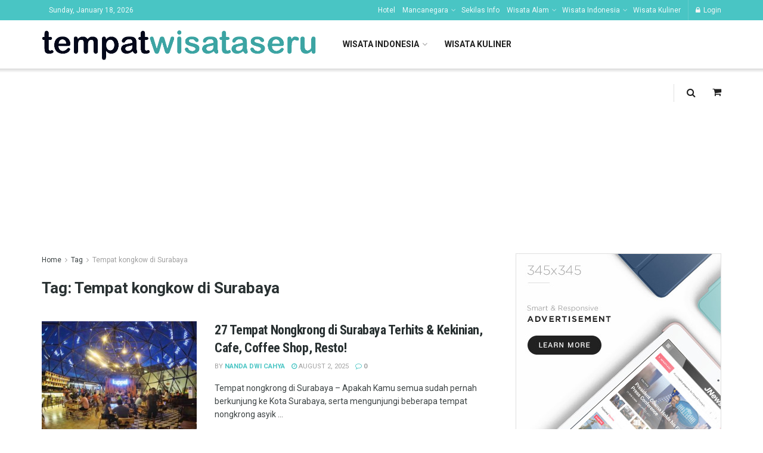

--- FILE ---
content_type: text/html; charset=UTF-8
request_url: https://tempatwisataseru.com/tag/tempat-kongkow-di-surabaya/
body_size: 37546
content:
<!doctype html>
<!--[if lt IE 7]> <html class="no-js lt-ie9 lt-ie8 lt-ie7" lang="en-US"> <![endif]-->
<!--[if IE 7]>    <html class="no-js lt-ie9 lt-ie8" lang="en-US"> <![endif]-->
<!--[if IE 8]>    <html class="no-js lt-ie9" lang="en-US"> <![endif]-->
<!--[if IE 9]>    <html class="no-js lt-ie10" lang="en-US"> <![endif]-->
<!--[if gt IE 8]><!--> <html class="no-js" lang="en-US"> <!--<![endif]-->
<head>
	<script async src="https://pagead2.googlesyndication.com/pagead/js/adsbygoogle.js?client=ca-pub-8585049478435702"
     crossorigin="anonymous"></script>
	
    <meta http-equiv="Content-Type" content="text/html; charset=UTF-8" />
    <meta name='viewport' content='width=device-width, initial-scale=1, user-scalable=yes' />
    <link rel="profile" href="http://gmpg.org/xfn/11" />
    <link rel="pingback" href="https://tempatwisataseru.com/xmlrpc.php" />
    <meta name='robots' content='noindex, follow' />
	<style>img:is([sizes="auto" i], [sizes^="auto," i]) { contain-intrinsic-size: 3000px 1500px }</style>
	            <script type="text/javascript"> var jnews_ajax_url = 'https://tempatwisataseru.com/?ajax-request=jnews'; </script>
            
	<!-- This site is optimized with the Yoast SEO plugin v26.0 - https://yoast.com/wordpress/plugins/seo/ -->
	<title>Tempat kongkow di Surabaya Archives - Tempat Wisata Seru</title>
	<meta property="og:locale" content="en_US" />
	<meta property="og:type" content="article" />
	<meta property="og:title" content="Tempat kongkow di Surabaya Archives - Tempat Wisata Seru" />
	<meta property="og:url" content="https://tempatwisataseru.com/tag/tempat-kongkow-di-surabaya/" />
	<meta property="og:site_name" content="Tempat Wisata Seru" />
	<meta name="twitter:card" content="summary_large_image" />
	<script type="application/ld+json" class="yoast-schema-graph">{"@context":"https://schema.org","@graph":[{"@type":"CollectionPage","@id":"https://tempatwisataseru.com/tag/tempat-kongkow-di-surabaya/","url":"https://tempatwisataseru.com/tag/tempat-kongkow-di-surabaya/","name":"Tempat kongkow di Surabaya Archives - Tempat Wisata Seru","isPartOf":{"@id":"https://tempatwisataseru.com/#website"},"primaryImageOfPage":{"@id":"https://tempatwisataseru.com/tag/tempat-kongkow-di-surabaya/#primaryimage"},"image":{"@id":"https://tempatwisataseru.com/tag/tempat-kongkow-di-surabaya/#primaryimage"},"thumbnailUrl":"https://tempatwisataseru.com/wp-content/uploads/2021/10/Kuppel-Biergarten-Bar-via-Tripcanvas-e1634350262550.jpg","breadcrumb":{"@id":"https://tempatwisataseru.com/tag/tempat-kongkow-di-surabaya/#breadcrumb"},"inLanguage":"en-US"},{"@type":"ImageObject","inLanguage":"en-US","@id":"https://tempatwisataseru.com/tag/tempat-kongkow-di-surabaya/#primaryimage","url":"https://tempatwisataseru.com/wp-content/uploads/2021/10/Kuppel-Biergarten-Bar-via-Tripcanvas-e1634350262550.jpg","contentUrl":"https://tempatwisataseru.com/wp-content/uploads/2021/10/Kuppel-Biergarten-Bar-via-Tripcanvas-e1634350262550.jpg","width":650,"height":488,"caption":"Kuppel Biergarten & Bar via Tripcanvas"},{"@type":"BreadcrumbList","@id":"https://tempatwisataseru.com/tag/tempat-kongkow-di-surabaya/#breadcrumb","itemListElement":[{"@type":"ListItem","position":1,"name":"Tempat Wisata Seru","item":"https://tempatwisataseru.com/"},{"@type":"ListItem","position":2,"name":"Tempat kongkow di Surabaya"}]},{"@type":"WebSite","@id":"https://tempatwisataseru.com/#website","url":"https://tempatwisataseru.com/","name":"Tempat Wisata Seru","description":"Berlibur ke Tempat Wisata Seru di Berbagai Daerah Indonesia dan Dunia","publisher":{"@id":"https://tempatwisataseru.com/#organization"},"potentialAction":[{"@type":"SearchAction","target":{"@type":"EntryPoint","urlTemplate":"https://tempatwisataseru.com/?s={search_term_string}"},"query-input":{"@type":"PropertyValueSpecification","valueRequired":true,"valueName":"search_term_string"}}],"inLanguage":"en-US"},{"@type":"Organization","@id":"https://tempatwisataseru.com/#organization","name":"Wisata","url":"https://tempatwisataseru.com/","logo":{"@type":"ImageObject","inLanguage":"en-US","@id":"https://tempatwisataseru.com/#/schema/logo/image/","url":"https://tempatwisataseru.com/wp-content/uploads/2017/01/Logo.png","contentUrl":"https://tempatwisataseru.com/wp-content/uploads/2017/01/Logo.png","width":177,"height":106,"caption":"Wisata"},"image":{"@id":"https://tempatwisataseru.com/#/schema/logo/image/"},"sameAs":["https://www.facebook.com/Tempat-Wisata-Seru-490002204376618/"]}]}</script>
	<!-- / Yoast SEO plugin. -->


<link rel='dns-prefetch' href='//fonts.googleapis.com' />
<link rel="alternate" type="application/rss+xml" title="Tempat Wisata Seru &raquo; Feed" href="https://tempatwisataseru.com/feed/" />
<link rel="alternate" type="application/rss+xml" title="Tempat Wisata Seru &raquo; Comments Feed" href="https://tempatwisataseru.com/comments/feed/" />
<link rel="alternate" type="application/rss+xml" title="Tempat Wisata Seru &raquo; Tempat kongkow di Surabaya Tag Feed" href="https://tempatwisataseru.com/tag/tempat-kongkow-di-surabaya/feed/" />
<script type="text/javascript">
/* <![CDATA[ */
window._wpemojiSettings = {"baseUrl":"https:\/\/s.w.org\/images\/core\/emoji\/16.0.1\/72x72\/","ext":".png","svgUrl":"https:\/\/s.w.org\/images\/core\/emoji\/16.0.1\/svg\/","svgExt":".svg","source":{"concatemoji":"https:\/\/tempatwisataseru.com\/wp-includes\/js\/wp-emoji-release.min.js?ver=6.8.3"}};
/*! This file is auto-generated */
!function(s,n){var o,i,e;function c(e){try{var t={supportTests:e,timestamp:(new Date).valueOf()};sessionStorage.setItem(o,JSON.stringify(t))}catch(e){}}function p(e,t,n){e.clearRect(0,0,e.canvas.width,e.canvas.height),e.fillText(t,0,0);var t=new Uint32Array(e.getImageData(0,0,e.canvas.width,e.canvas.height).data),a=(e.clearRect(0,0,e.canvas.width,e.canvas.height),e.fillText(n,0,0),new Uint32Array(e.getImageData(0,0,e.canvas.width,e.canvas.height).data));return t.every(function(e,t){return e===a[t]})}function u(e,t){e.clearRect(0,0,e.canvas.width,e.canvas.height),e.fillText(t,0,0);for(var n=e.getImageData(16,16,1,1),a=0;a<n.data.length;a++)if(0!==n.data[a])return!1;return!0}function f(e,t,n,a){switch(t){case"flag":return n(e,"\ud83c\udff3\ufe0f\u200d\u26a7\ufe0f","\ud83c\udff3\ufe0f\u200b\u26a7\ufe0f")?!1:!n(e,"\ud83c\udde8\ud83c\uddf6","\ud83c\udde8\u200b\ud83c\uddf6")&&!n(e,"\ud83c\udff4\udb40\udc67\udb40\udc62\udb40\udc65\udb40\udc6e\udb40\udc67\udb40\udc7f","\ud83c\udff4\u200b\udb40\udc67\u200b\udb40\udc62\u200b\udb40\udc65\u200b\udb40\udc6e\u200b\udb40\udc67\u200b\udb40\udc7f");case"emoji":return!a(e,"\ud83e\udedf")}return!1}function g(e,t,n,a){var r="undefined"!=typeof WorkerGlobalScope&&self instanceof WorkerGlobalScope?new OffscreenCanvas(300,150):s.createElement("canvas"),o=r.getContext("2d",{willReadFrequently:!0}),i=(o.textBaseline="top",o.font="600 32px Arial",{});return e.forEach(function(e){i[e]=t(o,e,n,a)}),i}function t(e){var t=s.createElement("script");t.src=e,t.defer=!0,s.head.appendChild(t)}"undefined"!=typeof Promise&&(o="wpEmojiSettingsSupports",i=["flag","emoji"],n.supports={everything:!0,everythingExceptFlag:!0},e=new Promise(function(e){s.addEventListener("DOMContentLoaded",e,{once:!0})}),new Promise(function(t){var n=function(){try{var e=JSON.parse(sessionStorage.getItem(o));if("object"==typeof e&&"number"==typeof e.timestamp&&(new Date).valueOf()<e.timestamp+604800&&"object"==typeof e.supportTests)return e.supportTests}catch(e){}return null}();if(!n){if("undefined"!=typeof Worker&&"undefined"!=typeof OffscreenCanvas&&"undefined"!=typeof URL&&URL.createObjectURL&&"undefined"!=typeof Blob)try{var e="postMessage("+g.toString()+"("+[JSON.stringify(i),f.toString(),p.toString(),u.toString()].join(",")+"));",a=new Blob([e],{type:"text/javascript"}),r=new Worker(URL.createObjectURL(a),{name:"wpTestEmojiSupports"});return void(r.onmessage=function(e){c(n=e.data),r.terminate(),t(n)})}catch(e){}c(n=g(i,f,p,u))}t(n)}).then(function(e){for(var t in e)n.supports[t]=e[t],n.supports.everything=n.supports.everything&&n.supports[t],"flag"!==t&&(n.supports.everythingExceptFlag=n.supports.everythingExceptFlag&&n.supports[t]);n.supports.everythingExceptFlag=n.supports.everythingExceptFlag&&!n.supports.flag,n.DOMReady=!1,n.readyCallback=function(){n.DOMReady=!0}}).then(function(){return e}).then(function(){var e;n.supports.everything||(n.readyCallback(),(e=n.source||{}).concatemoji?t(e.concatemoji):e.wpemoji&&e.twemoji&&(t(e.twemoji),t(e.wpemoji)))}))}((window,document),window._wpemojiSettings);
/* ]]> */
</script>
<style id='wp-emoji-styles-inline-css' type='text/css'>

	img.wp-smiley, img.emoji {
		display: inline !important;
		border: none !important;
		box-shadow: none !important;
		height: 1em !important;
		width: 1em !important;
		margin: 0 0.07em !important;
		vertical-align: -0.1em !important;
		background: none !important;
		padding: 0 !important;
	}
</style>
<link rel='stylesheet' id='wp-block-library-css' href='https://tempatwisataseru.com/wp-includes/css/dist/block-library/style.min.css?ver=6.8.3' type='text/css' media='all' />
<style id='classic-theme-styles-inline-css' type='text/css'>
/*! This file is auto-generated */
.wp-block-button__link{color:#fff;background-color:#32373c;border-radius:9999px;box-shadow:none;text-decoration:none;padding:calc(.667em + 2px) calc(1.333em + 2px);font-size:1.125em}.wp-block-file__button{background:#32373c;color:#fff;text-decoration:none}
</style>
<style id='global-styles-inline-css' type='text/css'>
:root{--wp--preset--aspect-ratio--square: 1;--wp--preset--aspect-ratio--4-3: 4/3;--wp--preset--aspect-ratio--3-4: 3/4;--wp--preset--aspect-ratio--3-2: 3/2;--wp--preset--aspect-ratio--2-3: 2/3;--wp--preset--aspect-ratio--16-9: 16/9;--wp--preset--aspect-ratio--9-16: 9/16;--wp--preset--color--black: #000000;--wp--preset--color--cyan-bluish-gray: #abb8c3;--wp--preset--color--white: #ffffff;--wp--preset--color--pale-pink: #f78da7;--wp--preset--color--vivid-red: #cf2e2e;--wp--preset--color--luminous-vivid-orange: #ff6900;--wp--preset--color--luminous-vivid-amber: #fcb900;--wp--preset--color--light-green-cyan: #7bdcb5;--wp--preset--color--vivid-green-cyan: #00d084;--wp--preset--color--pale-cyan-blue: #8ed1fc;--wp--preset--color--vivid-cyan-blue: #0693e3;--wp--preset--color--vivid-purple: #9b51e0;--wp--preset--gradient--vivid-cyan-blue-to-vivid-purple: linear-gradient(135deg,rgba(6,147,227,1) 0%,rgb(155,81,224) 100%);--wp--preset--gradient--light-green-cyan-to-vivid-green-cyan: linear-gradient(135deg,rgb(122,220,180) 0%,rgb(0,208,130) 100%);--wp--preset--gradient--luminous-vivid-amber-to-luminous-vivid-orange: linear-gradient(135deg,rgba(252,185,0,1) 0%,rgba(255,105,0,1) 100%);--wp--preset--gradient--luminous-vivid-orange-to-vivid-red: linear-gradient(135deg,rgba(255,105,0,1) 0%,rgb(207,46,46) 100%);--wp--preset--gradient--very-light-gray-to-cyan-bluish-gray: linear-gradient(135deg,rgb(238,238,238) 0%,rgb(169,184,195) 100%);--wp--preset--gradient--cool-to-warm-spectrum: linear-gradient(135deg,rgb(74,234,220) 0%,rgb(151,120,209) 20%,rgb(207,42,186) 40%,rgb(238,44,130) 60%,rgb(251,105,98) 80%,rgb(254,248,76) 100%);--wp--preset--gradient--blush-light-purple: linear-gradient(135deg,rgb(255,206,236) 0%,rgb(152,150,240) 100%);--wp--preset--gradient--blush-bordeaux: linear-gradient(135deg,rgb(254,205,165) 0%,rgb(254,45,45) 50%,rgb(107,0,62) 100%);--wp--preset--gradient--luminous-dusk: linear-gradient(135deg,rgb(255,203,112) 0%,rgb(199,81,192) 50%,rgb(65,88,208) 100%);--wp--preset--gradient--pale-ocean: linear-gradient(135deg,rgb(255,245,203) 0%,rgb(182,227,212) 50%,rgb(51,167,181) 100%);--wp--preset--gradient--electric-grass: linear-gradient(135deg,rgb(202,248,128) 0%,rgb(113,206,126) 100%);--wp--preset--gradient--midnight: linear-gradient(135deg,rgb(2,3,129) 0%,rgb(40,116,252) 100%);--wp--preset--font-size--small: 13px;--wp--preset--font-size--medium: 20px;--wp--preset--font-size--large: 36px;--wp--preset--font-size--x-large: 42px;--wp--preset--spacing--20: 0.44rem;--wp--preset--spacing--30: 0.67rem;--wp--preset--spacing--40: 1rem;--wp--preset--spacing--50: 1.5rem;--wp--preset--spacing--60: 2.25rem;--wp--preset--spacing--70: 3.38rem;--wp--preset--spacing--80: 5.06rem;--wp--preset--shadow--natural: 6px 6px 9px rgba(0, 0, 0, 0.2);--wp--preset--shadow--deep: 12px 12px 50px rgba(0, 0, 0, 0.4);--wp--preset--shadow--sharp: 6px 6px 0px rgba(0, 0, 0, 0.2);--wp--preset--shadow--outlined: 6px 6px 0px -3px rgba(255, 255, 255, 1), 6px 6px rgba(0, 0, 0, 1);--wp--preset--shadow--crisp: 6px 6px 0px rgba(0, 0, 0, 1);}:where(.is-layout-flex){gap: 0.5em;}:where(.is-layout-grid){gap: 0.5em;}body .is-layout-flex{display: flex;}.is-layout-flex{flex-wrap: wrap;align-items: center;}.is-layout-flex > :is(*, div){margin: 0;}body .is-layout-grid{display: grid;}.is-layout-grid > :is(*, div){margin: 0;}:where(.wp-block-columns.is-layout-flex){gap: 2em;}:where(.wp-block-columns.is-layout-grid){gap: 2em;}:where(.wp-block-post-template.is-layout-flex){gap: 1.25em;}:where(.wp-block-post-template.is-layout-grid){gap: 1.25em;}.has-black-color{color: var(--wp--preset--color--black) !important;}.has-cyan-bluish-gray-color{color: var(--wp--preset--color--cyan-bluish-gray) !important;}.has-white-color{color: var(--wp--preset--color--white) !important;}.has-pale-pink-color{color: var(--wp--preset--color--pale-pink) !important;}.has-vivid-red-color{color: var(--wp--preset--color--vivid-red) !important;}.has-luminous-vivid-orange-color{color: var(--wp--preset--color--luminous-vivid-orange) !important;}.has-luminous-vivid-amber-color{color: var(--wp--preset--color--luminous-vivid-amber) !important;}.has-light-green-cyan-color{color: var(--wp--preset--color--light-green-cyan) !important;}.has-vivid-green-cyan-color{color: var(--wp--preset--color--vivid-green-cyan) !important;}.has-pale-cyan-blue-color{color: var(--wp--preset--color--pale-cyan-blue) !important;}.has-vivid-cyan-blue-color{color: var(--wp--preset--color--vivid-cyan-blue) !important;}.has-vivid-purple-color{color: var(--wp--preset--color--vivid-purple) !important;}.has-black-background-color{background-color: var(--wp--preset--color--black) !important;}.has-cyan-bluish-gray-background-color{background-color: var(--wp--preset--color--cyan-bluish-gray) !important;}.has-white-background-color{background-color: var(--wp--preset--color--white) !important;}.has-pale-pink-background-color{background-color: var(--wp--preset--color--pale-pink) !important;}.has-vivid-red-background-color{background-color: var(--wp--preset--color--vivid-red) !important;}.has-luminous-vivid-orange-background-color{background-color: var(--wp--preset--color--luminous-vivid-orange) !important;}.has-luminous-vivid-amber-background-color{background-color: var(--wp--preset--color--luminous-vivid-amber) !important;}.has-light-green-cyan-background-color{background-color: var(--wp--preset--color--light-green-cyan) !important;}.has-vivid-green-cyan-background-color{background-color: var(--wp--preset--color--vivid-green-cyan) !important;}.has-pale-cyan-blue-background-color{background-color: var(--wp--preset--color--pale-cyan-blue) !important;}.has-vivid-cyan-blue-background-color{background-color: var(--wp--preset--color--vivid-cyan-blue) !important;}.has-vivid-purple-background-color{background-color: var(--wp--preset--color--vivid-purple) !important;}.has-black-border-color{border-color: var(--wp--preset--color--black) !important;}.has-cyan-bluish-gray-border-color{border-color: var(--wp--preset--color--cyan-bluish-gray) !important;}.has-white-border-color{border-color: var(--wp--preset--color--white) !important;}.has-pale-pink-border-color{border-color: var(--wp--preset--color--pale-pink) !important;}.has-vivid-red-border-color{border-color: var(--wp--preset--color--vivid-red) !important;}.has-luminous-vivid-orange-border-color{border-color: var(--wp--preset--color--luminous-vivid-orange) !important;}.has-luminous-vivid-amber-border-color{border-color: var(--wp--preset--color--luminous-vivid-amber) !important;}.has-light-green-cyan-border-color{border-color: var(--wp--preset--color--light-green-cyan) !important;}.has-vivid-green-cyan-border-color{border-color: var(--wp--preset--color--vivid-green-cyan) !important;}.has-pale-cyan-blue-border-color{border-color: var(--wp--preset--color--pale-cyan-blue) !important;}.has-vivid-cyan-blue-border-color{border-color: var(--wp--preset--color--vivid-cyan-blue) !important;}.has-vivid-purple-border-color{border-color: var(--wp--preset--color--vivid-purple) !important;}.has-vivid-cyan-blue-to-vivid-purple-gradient-background{background: var(--wp--preset--gradient--vivid-cyan-blue-to-vivid-purple) !important;}.has-light-green-cyan-to-vivid-green-cyan-gradient-background{background: var(--wp--preset--gradient--light-green-cyan-to-vivid-green-cyan) !important;}.has-luminous-vivid-amber-to-luminous-vivid-orange-gradient-background{background: var(--wp--preset--gradient--luminous-vivid-amber-to-luminous-vivid-orange) !important;}.has-luminous-vivid-orange-to-vivid-red-gradient-background{background: var(--wp--preset--gradient--luminous-vivid-orange-to-vivid-red) !important;}.has-very-light-gray-to-cyan-bluish-gray-gradient-background{background: var(--wp--preset--gradient--very-light-gray-to-cyan-bluish-gray) !important;}.has-cool-to-warm-spectrum-gradient-background{background: var(--wp--preset--gradient--cool-to-warm-spectrum) !important;}.has-blush-light-purple-gradient-background{background: var(--wp--preset--gradient--blush-light-purple) !important;}.has-blush-bordeaux-gradient-background{background: var(--wp--preset--gradient--blush-bordeaux) !important;}.has-luminous-dusk-gradient-background{background: var(--wp--preset--gradient--luminous-dusk) !important;}.has-pale-ocean-gradient-background{background: var(--wp--preset--gradient--pale-ocean) !important;}.has-electric-grass-gradient-background{background: var(--wp--preset--gradient--electric-grass) !important;}.has-midnight-gradient-background{background: var(--wp--preset--gradient--midnight) !important;}.has-small-font-size{font-size: var(--wp--preset--font-size--small) !important;}.has-medium-font-size{font-size: var(--wp--preset--font-size--medium) !important;}.has-large-font-size{font-size: var(--wp--preset--font-size--large) !important;}.has-x-large-font-size{font-size: var(--wp--preset--font-size--x-large) !important;}
:where(.wp-block-post-template.is-layout-flex){gap: 1.25em;}:where(.wp-block-post-template.is-layout-grid){gap: 1.25em;}
:where(.wp-block-columns.is-layout-flex){gap: 2em;}:where(.wp-block-columns.is-layout-grid){gap: 2em;}
:root :where(.wp-block-pullquote){font-size: 1.5em;line-height: 1.6;}
</style>
<link rel='stylesheet' id='dashicons-css' href='https://tempatwisataseru.com/wp-includes/css/dashicons.min.css?ver=6.8.3' type='text/css' media='all' />
<link rel='stylesheet' id='admin-bar-css' href='https://tempatwisataseru.com/wp-includes/css/admin-bar.min.css?ver=6.8.3' type='text/css' media='all' />
<style id='admin-bar-inline-css' type='text/css'>

    /* Hide CanvasJS credits for P404 charts specifically */
    #p404RedirectChart .canvasjs-chart-credit {
        display: none !important;
    }
    
    #p404RedirectChart canvas {
        border-radius: 6px;
    }

    .p404-redirect-adminbar-weekly-title {
        font-weight: bold;
        font-size: 14px;
        color: #fff;
        margin-bottom: 6px;
    }

    #wpadminbar #wp-admin-bar-p404_free_top_button .ab-icon:before {
        content: "\f103";
        color: #dc3545;
        top: 3px;
    }
    
    #wp-admin-bar-p404_free_top_button .ab-item {
        min-width: 80px !important;
        padding: 0px !important;
    }
    
    /* Ensure proper positioning and z-index for P404 dropdown */
    .p404-redirect-adminbar-dropdown-wrap { 
        min-width: 0; 
        padding: 0;
        position: static !important;
    }
    
    #wpadminbar #wp-admin-bar-p404_free_top_button_dropdown {
        position: static !important;
    }
    
    #wpadminbar #wp-admin-bar-p404_free_top_button_dropdown .ab-item {
        padding: 0 !important;
        margin: 0 !important;
    }
    
    .p404-redirect-dropdown-container {
        min-width: 340px;
        padding: 18px 18px 12px 18px;
        background: #23282d !important;
        color: #fff;
        border-radius: 12px;
        box-shadow: 0 8px 32px rgba(0,0,0,0.25);
        margin-top: 10px;
        position: relative !important;
        z-index: 999999 !important;
        display: block !important;
        border: 1px solid #444;
    }
    
    /* Ensure P404 dropdown appears on hover */
    #wpadminbar #wp-admin-bar-p404_free_top_button .p404-redirect-dropdown-container { 
        display: none !important;
    }
    
    #wpadminbar #wp-admin-bar-p404_free_top_button:hover .p404-redirect-dropdown-container { 
        display: block !important;
    }
    
    #wpadminbar #wp-admin-bar-p404_free_top_button:hover #wp-admin-bar-p404_free_top_button_dropdown .p404-redirect-dropdown-container {
        display: block !important;
    }
    
    .p404-redirect-card {
        background: #2c3338;
        border-radius: 8px;
        padding: 18px 18px 12px 18px;
        box-shadow: 0 2px 8px rgba(0,0,0,0.07);
        display: flex;
        flex-direction: column;
        align-items: flex-start;
        border: 1px solid #444;
    }
    
    .p404-redirect-btn {
        display: inline-block;
        background: #dc3545;
        color: #fff !important;
        font-weight: bold;
        padding: 5px 22px;
        border-radius: 8px;
        text-decoration: none;
        font-size: 17px;
        transition: background 0.2s, box-shadow 0.2s;
        margin-top: 8px;
        box-shadow: 0 2px 8px rgba(220,53,69,0.15);
        text-align: center;
        line-height: 1.6;
    }
    
    .p404-redirect-btn:hover {
        background: #c82333;
        color: #fff !important;
        box-shadow: 0 4px 16px rgba(220,53,69,0.25);
    }
    
    /* Prevent conflicts with other admin bar dropdowns */
    #wpadminbar .ab-top-menu > li:hover > .ab-item,
    #wpadminbar .ab-top-menu > li.hover > .ab-item {
        z-index: auto;
    }
    
    #wpadminbar #wp-admin-bar-p404_free_top_button:hover > .ab-item {
        z-index: 999998 !important;
    }
    
</style>
<link rel='stylesheet' id='contact-form-7-css' href='https://tempatwisataseru.com/wp-content/plugins/contact-form-7/includes/css/styles.css?ver=6.1.2' type='text/css' media='all' />
<link rel='stylesheet' id='jnews-previewslider-css' href='https://tempatwisataseru.com/wp-content/plugins/jnews-gallery/assets/css/previewslider.css' type='text/css' media='all' />
<link rel='stylesheet' id='jnews-previewslider-responsive-css' href='https://tempatwisataseru.com/wp-content/plugins/jnews-gallery/assets/css/previewslider-responsive.css' type='text/css' media='all' />
<link rel='stylesheet' id='jeg_customizer_font-css' href='//fonts.googleapis.com/css?family=Roboto%3Aregular%2C700%7CRoboto+Condensed%3Aregular%2C700&#038;ver=1.0.0' type='text/css' media='all' />
<link rel='stylesheet' id='mediaelement-css' href='https://tempatwisataseru.com/wp-includes/js/mediaelement/mediaelementplayer-legacy.min.css?ver=4.2.17' type='text/css' media='all' />
<link rel='stylesheet' id='wp-mediaelement-css' href='https://tempatwisataseru.com/wp-includes/js/mediaelement/wp-mediaelement.min.css?ver=6.8.3' type='text/css' media='all' />
<link rel='stylesheet' id='jnews-frontend-css' href='https://tempatwisataseru.com/wp-content/themes/jnews/assets/dist/frontend.min.css?ver=4.0.7' type='text/css' media='all' />
<link rel='stylesheet' id='jnews-style-css' href='https://tempatwisataseru.com/wp-content/themes/jnews/style.css?ver=4.0.7' type='text/css' media='all' />
<link rel='stylesheet' id='jnews-scheme-css' href='https://tempatwisataseru.com/wp-content/themes/jnews/data/import/travel/scheme.css?ver=4.0.7' type='text/css' media='all' />
<link rel='stylesheet' id='jeg-dynamic-style-css' href='https://tempatwisataseru.com/wp-content/uploads/jeg/jeg-zW1Mib8l5k.css?ver=1.0.0' type='text/css' media='all' />
<link rel='stylesheet' id='jnews-social-login-style-css' href='https://tempatwisataseru.com/wp-content/plugins/jnews-social-login/assets/css/plugin.css?ver=4.0.0' type='text/css' media='all' />
<script type="text/javascript" id="my-afs-script-js-after">
/* <![CDATA[ */
const my_afs_ajax = {"ajax_url":"https:\/\/tempatwisataseru.com\/wp-admin\/admin-ajax.php"};
/* ]]> */
</script>
<script type="text/javascript" id="track_afs_script-js-after">
/* <![CDATA[ */
const track_afs_ajax = {"ajax_url":"https:\/\/tempatwisataseru.com\/wp-admin\/admin-ajax.php"};
/* ]]> */
</script>
<script type="text/javascript" id="track-afs-keywords-js-after">
/* <![CDATA[ */
const AfsKeywords = {"ajax_url":"https:\/\/tempatwisataseru.com\/wp-admin\/admin-ajax.php","nonce":"b141b437ff"};
/* ]]> */
</script>
<script type="text/javascript" src="https://tempatwisataseru.com/wp-includes/js/jquery/jquery.min.js?ver=3.7.1" id="jquery-core-js"></script>
<script type="text/javascript" src="https://tempatwisataseru.com/wp-includes/js/jquery/jquery-migrate.min.js?ver=3.4.1" id="jquery-migrate-js"></script>
<script type="text/javascript" src="https://tempatwisataseru.com/wp-content/plugins/jnews-gallery/assets/js/jquery.previewslider.js" id="jnews-previewslider-js"></script>
<link rel="https://api.w.org/" href="https://tempatwisataseru.com/wp-json/" /><link rel="alternate" title="JSON" type="application/json" href="https://tempatwisataseru.com/wp-json/wp/v2/tags/7636" /><link rel="EditURI" type="application/rsd+xml" title="RSD" href="https://tempatwisataseru.com/xmlrpc.php?rsd" />
<meta name="generator" content="WordPress 6.8.3" />
<meta name="generator" content="Powered by WPBakery Page Builder - drag and drop page builder for WordPress."/>
<script type='application/ld+json'>{"@context":"http:\/\/schema.org","@type":"Organization","@id":"https:\/\/tempatwisataseru.com\/#organization","url":"https:\/\/tempatwisataseru.com\/","name":"","logo":{"@type":"ImageObject","url":""},"sameAs":["http:\/\/facebook.com","http:\/\/twitter.com","http:\/\/plus.google.com","http:\/\/pinterest.com","#","#"]}</script>
<script type='application/ld+json'>{"@context":"http:\/\/schema.org","@type":"WebSite","@id":"https:\/\/tempatwisataseru.com\/#website","url":"https:\/\/tempatwisataseru.com\/","name":"","potentialAction":{"@type":"SearchAction","target":"https:\/\/tempatwisataseru.com\/?s={search_term_string}","query-input":"required name=search_term_string"}}</script>
<link rel="icon" href="https://tempatwisataseru.com/wp-content/uploads/2020/05/Title-Bar-Copy-75x75.png" sizes="32x32" />
<link rel="icon" href="https://tempatwisataseru.com/wp-content/uploads/2020/05/Title-Bar-Copy.png" sizes="192x192" />
<link rel="apple-touch-icon" href="https://tempatwisataseru.com/wp-content/uploads/2020/05/Title-Bar-Copy.png" />
<meta name="msapplication-TileImage" content="https://tempatwisataseru.com/wp-content/uploads/2020/05/Title-Bar-Copy.png" />
<noscript><style> .wpb_animate_when_almost_visible { opacity: 1; }</style></noscript><script async src="https://pagead2.googlesyndication.com/pagead/js/adsbygoogle.js?client=ca-pub-8585049478435702"
     crossorigin="anonymous"></script>
     
<meta name="google-adsense-account" content="ca-pub-8585049478435702"></head>
<body class="archive tag tag-tempat-kongkow-di-surabaya tag-7636 wp-theme-jnews jnews jsc_normal wpb-js-composer js-comp-ver-6.8.0 vc_responsive">

    
    

    <div class="jeg_ad jeg_ad_top jnews_header_top_ads">
        <div class='ads-wrapper  '></div>    </div>

    <!-- The Main Wrapper
    ============================================= -->
    <div class="jeg_viewport">

        
        <div class="jeg_header_wrapper">
            <div class="jeg_header_instagram_wrapper">
    </div>

<!-- HEADER -->
<div class="jeg_header normal">
    <div class="jeg_topbar jeg_container dark">
    <div class="container">
        <div class="jeg_nav_row">
            
                <div class="jeg_nav_col jeg_nav_left  jeg_nav_normal">
                    <div class="item_wrap jeg_nav_alignleft">
                        <div class="jnews_header_topbar_weather">
    </div><div class="jeg_nav_item jeg_top_date">
    Sunday, January 18, 2026</div>                    </div>
                </div>

                
                <div class="jeg_nav_col jeg_nav_center  jeg_nav_normal">
                    <div class="item_wrap jeg_nav_aligncenter">
                                            </div>
                </div>

                
                <div class="jeg_nav_col jeg_nav_right  jeg_nav_grow">
                    <div class="item_wrap jeg_nav_alignright">
                        <div class="jeg_nav_item">
	<ul class="jeg_menu jeg_top_menu"><li id="menu-item-29357" class="menu-item menu-item-type-taxonomy menu-item-object-category menu-item-29357"><a href="https://tempatwisataseru.com/hotel/">Hotel</a></li>
<li id="menu-item-29407" class="menu-item menu-item-type-taxonomy menu-item-object-category menu-item-has-children menu-item-29407"><a href="https://tempatwisataseru.com/tempat-wisata-mancanegara/">Mancanegara</a>
<ul class="sub-menu">
	<li id="menu-item-29329" class="menu-item menu-item-type-taxonomy menu-item-object-category menu-item-29329"><a href="https://tempatwisataseru.com/tempat-wisata-mancanegara/amerika/">Amerika</a></li>
	<li id="menu-item-29330" class="menu-item menu-item-type-taxonomy menu-item-object-category menu-item-29330"><a href="https://tempatwisataseru.com/tempat-wisata-mancanegara/australia/">Australia</a></li>
	<li id="menu-item-29555" class="menu-item menu-item-type-taxonomy menu-item-object-category menu-item-has-children menu-item-29555"><a href="https://tempatwisataseru.com/tempat-wisata-mancanegara/wisata-eropa/">Wisata Eropa</a>
	<ul class="sub-menu">
		<li id="menu-item-29354" class="menu-item menu-item-type-taxonomy menu-item-object-category menu-item-29354"><a href="https://tempatwisataseru.com/tempat-wisata-mancanegara/wisata-eropa/belanda/">Belanda</a></li>
		<li id="menu-item-29553" class="menu-item menu-item-type-taxonomy menu-item-object-category menu-item-29553"><a href="https://tempatwisataseru.com/tempat-wisata-mancanegara/wisata-eropa/wisata-inggris/">Inggris</a></li>
		<li id="menu-item-29406" class="menu-item menu-item-type-taxonomy menu-item-object-category menu-item-29406"><a href="https://tempatwisataseru.com/tempat-wisata-mancanegara/wisata-eropa/jerman/">Jerman</a></li>
		<li id="menu-item-29504" class="menu-item menu-item-type-taxonomy menu-item-object-category menu-item-29504"><a href="https://tempatwisataseru.com/tempat-wisata-mancanegara/wisata-eropa/prancis/">Prancis</a></li>
		<li id="menu-item-29552" class="menu-item menu-item-type-taxonomy menu-item-object-category menu-item-29552"><a href="https://tempatwisataseru.com/tempat-wisata-mancanegara/wisata-eropa/turki/">Turki</a></li>
	</ul>
</li>
	<li id="menu-item-29554" class="menu-item menu-item-type-taxonomy menu-item-object-category menu-item-has-children menu-item-29554"><a href="https://tempatwisataseru.com/tempat-wisata-mancanegara/wisata-asia/">Wisata Asia</a>
	<ul class="sub-menu">
		<li id="menu-item-29331" class="menu-item menu-item-type-taxonomy menu-item-object-category menu-item-29331"><a href="https://tempatwisataseru.com/tempat-wisata-mancanegara/wisata-asia/arab-saudi/">Arab Saudi</a></li>
		<li id="menu-item-29391" class="menu-item menu-item-type-taxonomy menu-item-object-category menu-item-29391"><a href="https://tempatwisataseru.com/tempat-wisata-mancanegara/wisata-asia/hongkong/">Hongkong</a></li>
		<li id="menu-item-29392" class="menu-item menu-item-type-taxonomy menu-item-object-category menu-item-29392"><a href="https://tempatwisataseru.com/tempat-wisata-mancanegara/wisata-asia/jepang/">Jepang</a></li>
		<li id="menu-item-29436" class="menu-item menu-item-type-taxonomy menu-item-object-category menu-item-29436"><a href="https://tempatwisataseru.com/tempat-wisata-mancanegara/wisata-asia/korea-selatan/">Korea Selatan</a></li>
		<li id="menu-item-29437" class="menu-item menu-item-type-taxonomy menu-item-object-category menu-item-29437"><a href="https://tempatwisataseru.com/tempat-wisata-mancanegara/wisata-asia/wisata-malaysia/">Malaysia</a></li>
		<li id="menu-item-29541" class="menu-item menu-item-type-taxonomy menu-item-object-category menu-item-29541"><a href="https://tempatwisataseru.com/tempat-wisata-mancanegara/wisata-asia/singapore/">Singapore</a></li>
		<li id="menu-item-29542" class="menu-item menu-item-type-taxonomy menu-item-object-category menu-item-29542"><a href="https://tempatwisataseru.com/tempat-wisata-mancanegara/wisata-asia/taiwan/">Taiwan</a></li>
		<li id="menu-item-29543" class="menu-item menu-item-type-taxonomy menu-item-object-category menu-item-29543"><a href="https://tempatwisataseru.com/tempat-wisata-mancanegara/wisata-asia/thailand/">Thailand</a></li>
	</ul>
</li>
</ul>
</li>
<li id="menu-item-29457" class="menu-item menu-item-type-taxonomy menu-item-object-category menu-item-29457"><a href="https://tempatwisataseru.com/sekilas-info/">Sekilas Info</a></li>
<li id="menu-item-29507" class="menu-item menu-item-type-taxonomy menu-item-object-category menu-item-has-children menu-item-29507"><a href="https://tempatwisataseru.com/wisata-alam/">Wisata Alam</a>
<ul class="sub-menu">
	<li id="menu-item-29326" class="menu-item menu-item-type-taxonomy menu-item-object-category menu-item-29326"><a href="https://tempatwisataseru.com/wisata-alam/wisata-air-terjun/">Air Terjun</a></li>
	<li id="menu-item-29382" class="menu-item menu-item-type-taxonomy menu-item-object-category menu-item-29382"><a href="https://tempatwisataseru.com/wisata-alam/danau/">Danau</a></li>
	<li id="menu-item-29383" class="menu-item menu-item-type-taxonomy menu-item-object-category menu-item-29383"><a href="https://tempatwisataseru.com/wisata-alam/goa/">Goa</a></li>
	<li id="menu-item-29384" class="menu-item menu-item-type-taxonomy menu-item-object-category menu-item-29384"><a href="https://tempatwisataseru.com/wisata-alam/gunung/">Gunung</a></li>
	<li id="menu-item-29492" class="menu-item menu-item-type-taxonomy menu-item-object-category menu-item-29492"><a href="https://tempatwisataseru.com/wisata-alam/wisata-pantai/">Pantai</a></li>
</ul>
</li>
<li id="menu-item-29508" class="menu-item menu-item-type-taxonomy menu-item-object-category menu-item-has-children menu-item-29508"><a href="https://tempatwisataseru.com/wisata-indonesia/">Wisata Indonesia</a>
<ul class="sub-menu">
	<li id="menu-item-29512" class="menu-item menu-item-type-taxonomy menu-item-object-category menu-item-has-children menu-item-29512"><a href="https://tempatwisataseru.com/wisata-indonesia/wisata-sumatera/">Wisata Sumatera</a>
	<ul class="sub-menu">
		<li id="menu-item-29515" class="menu-item menu-item-type-taxonomy menu-item-object-category menu-item-29515"><a href="https://tempatwisataseru.com/wisata-indonesia/wisata-sumatera/wisata-sumut/">Sumatera Utara</a></li>
		<li id="menu-item-29563" class="menu-item menu-item-type-taxonomy menu-item-object-category menu-item-29563"><a href="https://tempatwisataseru.com/wisata-indonesia/wisata-sumatera/sumatera-selatan/">Sumatera Selatan</a></li>
		<li id="menu-item-29513" class="menu-item menu-item-type-taxonomy menu-item-object-category menu-item-29513"><a href="https://tempatwisataseru.com/wisata-indonesia/wisata-sumatera/sumatera-barat/">Sumatera Barat</a></li>
		<li id="menu-item-29505" class="menu-item menu-item-type-taxonomy menu-item-object-category menu-item-29505"><a href="https://tempatwisataseru.com/wisata-indonesia/wisata-sumatera/riau/">Riau</a></li>
		<li id="menu-item-29435" class="menu-item menu-item-type-taxonomy menu-item-object-category menu-item-29435"><a href="https://tempatwisataseru.com/wisata-indonesia/wisata-sumatera/lampung/">Lampung</a></li>
		<li id="menu-item-29402" class="menu-item menu-item-type-taxonomy menu-item-object-category menu-item-29402"><a href="https://tempatwisataseru.com/wisata-indonesia/wisata-sumatera/jambi/">Jambi</a></li>
		<li id="menu-item-29311" class="menu-item menu-item-type-taxonomy menu-item-object-category menu-item-29311"><a href="https://tempatwisataseru.com/wisata-indonesia/wisata-sumatera/bengkulu/">Bengkulu</a></li>
		<li id="menu-item-29434" class="menu-item menu-item-type-taxonomy menu-item-object-category menu-item-29434"><a href="https://tempatwisataseru.com/wisata-indonesia/wisata-sumatera/kepulauan-riau/">Kepulauan Riau</a></li>
		<li id="menu-item-29308" class="menu-item menu-item-type-taxonomy menu-item-object-category menu-item-29308"><a href="https://tempatwisataseru.com/wisata-indonesia/wisata-sumatera/aceh/">Aceh</a></li>
		<li id="menu-item-29309" class="menu-item menu-item-type-taxonomy menu-item-object-category menu-item-29309"><a href="https://tempatwisataseru.com/wisata-indonesia/wisata-sumatera/bangka-belitung/">Bangka Belitung</a></li>
	</ul>
</li>
	<li id="menu-item-29509" class="menu-item menu-item-type-taxonomy menu-item-object-category menu-item-has-children menu-item-29509"><a href="https://tempatwisataseru.com/wisata-indonesia/sulawesi/">Sulawesi</a>
	<ul class="sub-menu">
		<li id="menu-item-29389" class="menu-item menu-item-type-taxonomy menu-item-object-category menu-item-29389"><a href="https://tempatwisataseru.com/wisata-indonesia/sulawesi/gorontalo/">Gorontalo</a></li>
		<li id="menu-item-29456" class="menu-item menu-item-type-taxonomy menu-item-object-category menu-item-29456"><a href="https://tempatwisataseru.com/wisata-indonesia/sulawesi/manado/">Manado</a></li>
		<li id="menu-item-29510" class="menu-item menu-item-type-taxonomy menu-item-object-category menu-item-29510"><a href="https://tempatwisataseru.com/wisata-indonesia/sulawesi/sulawesi-selatan/">Sulawesi Selatan</a></li>
		<li id="menu-item-29511" class="menu-item menu-item-type-taxonomy menu-item-object-category menu-item-29511"><a href="https://tempatwisataseru.com/wisata-indonesia/sulawesi/sulawesi-tengah/">Sulawesi Tengah</a></li>
	</ul>
</li>
	<li id="menu-item-29482" class="menu-item menu-item-type-taxonomy menu-item-object-category menu-item-has-children menu-item-29482"><a href="https://tempatwisataseru.com/wisata-indonesia/papua/">Papua</a>
	<ul class="sub-menu">
		<li id="menu-item-29405" class="menu-item menu-item-type-taxonomy menu-item-object-category menu-item-29405"><a href="https://tempatwisataseru.com/wisata-indonesia/papua/jayapura/">Jayapura</a></li>
	</ul>
</li>
	<li id="menu-item-29481" class="menu-item menu-item-type-taxonomy menu-item-object-category menu-item-has-children menu-item-29481"><a href="https://tempatwisataseru.com/wisata-indonesia/nusa-tenggara/">Nusa Tenggara</a>
	<ul class="sub-menu">
		<li id="menu-item-29483" class="menu-item menu-item-type-taxonomy menu-item-object-category menu-item-29483"><a href="https://tempatwisataseru.com/wisata-indonesia/nusa-tenggara/nusa-tenggara-barat/">Nusa Tenggara Barat</a></li>
		<li id="menu-item-29484" class="menu-item menu-item-type-taxonomy menu-item-object-category menu-item-29484"><a href="https://tempatwisataseru.com/wisata-indonesia/nusa-tenggara/nusa-tenggara-timur/">Nusa Tenggara Timur</a></li>
	</ul>
</li>
	<li id="menu-item-29454" class="menu-item menu-item-type-taxonomy menu-item-object-category menu-item-has-children menu-item-29454"><a href="https://tempatwisataseru.com/wisata-indonesia/maluku/">Maluku</a>
	<ul class="sub-menu">
		<li id="menu-item-29455" class="menu-item menu-item-type-taxonomy menu-item-object-category menu-item-29455"><a href="https://tempatwisataseru.com/wisata-indonesia/maluku/maluku-tenggara/">Maluku Tenggara</a></li>
	</ul>
</li>
	<li id="menu-item-29404" class="menu-item menu-item-type-taxonomy menu-item-object-category menu-item-has-children menu-item-29404"><a href="https://tempatwisataseru.com/wisata-indonesia/kalimantan/">Kalimantan</a>
	<ul class="sub-menu">
		<li id="menu-item-29409" class="menu-item menu-item-type-taxonomy menu-item-object-category menu-item-29409"><a href="https://tempatwisataseru.com/wisata-indonesia/kalimantan/kalimantan-selatan/">Kalimantan Selatan</a></li>
		<li id="menu-item-29410" class="menu-item menu-item-type-taxonomy menu-item-object-category menu-item-29410"><a href="https://tempatwisataseru.com/wisata-indonesia/kalimantan/kalimantan-timur/">Kalimantan Timur</a></li>
		<li id="menu-item-29408" class="menu-item menu-item-type-taxonomy menu-item-object-category menu-item-29408"><a href="https://tempatwisataseru.com/wisata-indonesia/kalimantan/kalimantan-barat/">Kalimantan Barat</a></li>
	</ul>
</li>
	<li id="menu-item-29403" class="menu-item menu-item-type-taxonomy menu-item-object-category menu-item-has-children menu-item-29403"><a href="https://tempatwisataseru.com/wisata-indonesia/pulau-jawa/">Jawa</a>
	<ul class="sub-menu">
		<li id="menu-item-29393" class="menu-item menu-item-type-taxonomy menu-item-object-category menu-item-29393"><a href="https://tempatwisataseru.com/wisata-indonesia/pulau-jawa/jakarta/">Jakarta</a></li>
		<li id="menu-item-29556" class="menu-item menu-item-type-taxonomy menu-item-object-category menu-item-29556"><a href="https://tempatwisataseru.com/wisata-indonesia/pulau-jawa/yogyakarta/">Yogyakarta</a></li>
		<li id="menu-item-29396" class="menu-item menu-item-type-taxonomy menu-item-object-category menu-item-29396"><a href="https://tempatwisataseru.com/wisata-indonesia/pulau-jawa/jawa-timur/">Jawa Timur</a></li>
		<li id="menu-item-29395" class="menu-item menu-item-type-taxonomy menu-item-object-category menu-item-29395"><a href="https://tempatwisataseru.com/wisata-indonesia/pulau-jawa/jawa-tengah/">Jawa Tengah</a></li>
		<li id="menu-item-29394" class="menu-item menu-item-type-taxonomy menu-item-object-category menu-item-29394"><a href="https://tempatwisataseru.com/wisata-indonesia/pulau-jawa/jawa-barat/">Jawa Barat</a></li>
	</ul>
</li>
	<li id="menu-item-29350" class="menu-item menu-item-type-taxonomy menu-item-object-category menu-item-has-children menu-item-29350"><a href="https://tempatwisataseru.com/wisata-indonesia/pulau-jawa/banten/">Banten</a>
	<ul class="sub-menu">
		<li id="menu-item-29379" class="menu-item menu-item-type-taxonomy menu-item-object-category menu-item-29379"><a href="https://tempatwisataseru.com/wisata-indonesia/pulau-jawa/banten/cilegon/">Cilegon</a></li>
		<li id="menu-item-29449" class="menu-item menu-item-type-taxonomy menu-item-object-category menu-item-29449"><a href="https://tempatwisataseru.com/wisata-indonesia/pulau-jawa/banten/lebak/">Lebak</a></li>
		<li id="menu-item-29489" class="menu-item menu-item-type-taxonomy menu-item-object-category menu-item-29489"><a href="https://tempatwisataseru.com/wisata-indonesia/pulau-jawa/banten/pandeglang/">Pandeglang</a></li>
		<li id="menu-item-29526" class="menu-item menu-item-type-taxonomy menu-item-object-category menu-item-29526"><a href="https://tempatwisataseru.com/wisata-indonesia/pulau-jawa/banten/serang/">Serang</a></li>
		<li id="menu-item-29527" class="menu-item menu-item-type-taxonomy menu-item-object-category menu-item-29527"><a href="https://tempatwisataseru.com/wisata-indonesia/pulau-jawa/banten/tangerang/">Tangerang</a></li>
		<li id="menu-item-29528" class="menu-item menu-item-type-taxonomy menu-item-object-category menu-item-29528"><a href="https://tempatwisataseru.com/wisata-indonesia/pulau-jawa/banten/tangerang-selatan/">Tangerang Selatan</a></li>
	</ul>
</li>
	<li id="menu-item-29336" class="menu-item menu-item-type-taxonomy menu-item-object-category menu-item-has-children menu-item-29336"><a href="https://tempatwisataseru.com/wisata-indonesia/bali/">Bali</a>
	<ul class="sub-menu">
		<li id="menu-item-29334" class="menu-item menu-item-type-taxonomy menu-item-object-category menu-item-29334"><a href="https://tempatwisataseru.com/wisata-indonesia/bali/badung/">Badung</a></li>
		<li id="menu-item-29335" class="menu-item menu-item-type-taxonomy menu-item-object-category menu-item-29335"><a href="https://tempatwisataseru.com/wisata-indonesia/bali/bangli/">Bangli</a></li>
		<li id="menu-item-29370" class="menu-item menu-item-type-taxonomy menu-item-object-category menu-item-29370"><a href="https://tempatwisataseru.com/wisata-indonesia/bali/buleleng/">Buleleng</a></li>
		<li id="menu-item-29371" class="menu-item menu-item-type-taxonomy menu-item-object-category menu-item-29371"><a href="https://tempatwisataseru.com/wisata-indonesia/bali/gianyar/">Gianyar</a></li>
		<li id="menu-item-29422" class="menu-item menu-item-type-taxonomy menu-item-object-category menu-item-29422"><a href="https://tempatwisataseru.com/wisata-indonesia/bali/karangasem/">Karangasem</a></li>
		<li id="menu-item-29423" class="menu-item menu-item-type-taxonomy menu-item-object-category menu-item-29423"><a href="https://tempatwisataseru.com/wisata-indonesia/bali/klungkung/">Klungkung</a></li>
		<li id="menu-item-29551" class="menu-item menu-item-type-taxonomy menu-item-object-category menu-item-29551"><a href="https://tempatwisataseru.com/wisata-indonesia/bali/tabanan/">Tabanan</a></li>
	</ul>
</li>
</ul>
</li>
<li id="menu-item-29517" class="menu-item menu-item-type-taxonomy menu-item-object-category menu-item-29517"><a href="https://tempatwisataseru.com/wisata-kuliner/">Wisata Kuliner</a></li>
</ul></div><div class="jeg_nav_item jeg_nav_account">
    <ul class="jeg_accountlink jeg_menu">
        <li>
            <i class="fa fa-spinner fa-spin fa-fw"></i>
        </li>
    </ul>
</div>                    </div>
                </div>

                        </div>
    </div>
</div><!-- /.jeg_container --><div class="jeg_bottombar jeg_navbar jeg_container jeg_navbar_wrapper jeg_navbar_normal jeg_navbar_shadow jeg_navbar_normal">
    <div class="container">
        <div class="jeg_nav_row">
            
                <div class="jeg_nav_col jeg_nav_left jeg_nav_normal">
                    <div class="item_wrap jeg_nav_alignleft">
                        <div class="jeg_nav_item jeg_logo jeg_desktop_logo">
			<div class="site-title">
	    	<a href="https://tempatwisataseru.com/" style="padding: 0 0 0 0;">
	    	    <img src="https://tempatwisataseru.com/wp-content/uploads/2020/04/Logo-TWS-1-Copy.png" srcset="https://tempatwisataseru.com/wp-content/uploads/2020/04/Logo-TWS-1-Copy.png 1x, https://tempatwisataseru.com/wp-content/uploads/2020/04/Logo-TWS-Ok.png 2x" alt="Tempat Wisata Seru">	    	</a>
	    </div>
	</div>                    </div>
                </div>

                
                <div class="jeg_nav_col jeg_nav_center jeg_nav_normal">
                    <div class="item_wrap jeg_nav_aligncenter">
                                            </div>
                </div>

                
                <div class="jeg_nav_col jeg_nav_right jeg_nav_grow">
                    <div class="item_wrap jeg_nav_alignright">
                        <div class="jeg_main_menu_wrapper">
<div class="jeg_nav_item jeg_mainmenu_wrap"><ul class="jeg_menu jeg_main_menu jeg_menu_style_2" data-animation="animate"><li class="menu-item menu-item-type-taxonomy menu-item-object-category menu-item-29357 bgnav" data-item-row="default" ><a href="https://tempatwisataseru.com/hotel/">Hotel</a></li>
<li class="menu-item menu-item-type-taxonomy menu-item-object-category menu-item-has-children menu-item-29407 bgnav" data-item-row="default" ><a href="https://tempatwisataseru.com/tempat-wisata-mancanegara/">Mancanegara</a>
<ul class="sub-menu">
	<li class="menu-item menu-item-type-taxonomy menu-item-object-category menu-item-29329 bgnav" data-item-row="default" ><a href="https://tempatwisataseru.com/tempat-wisata-mancanegara/amerika/">Amerika</a></li>
	<li class="menu-item menu-item-type-taxonomy menu-item-object-category menu-item-29330 bgnav" data-item-row="default" ><a href="https://tempatwisataseru.com/tempat-wisata-mancanegara/australia/">Australia</a></li>
	<li class="menu-item menu-item-type-taxonomy menu-item-object-category menu-item-has-children menu-item-29555 bgnav" data-item-row="default" ><a href="https://tempatwisataseru.com/tempat-wisata-mancanegara/wisata-eropa/">Wisata Eropa</a>
	<ul class="sub-menu">
		<li class="menu-item menu-item-type-taxonomy menu-item-object-category menu-item-29354 bgnav" data-item-row="default" ><a href="https://tempatwisataseru.com/tempat-wisata-mancanegara/wisata-eropa/belanda/">Belanda</a></li>
		<li class="menu-item menu-item-type-taxonomy menu-item-object-category menu-item-29553 bgnav" data-item-row="default" ><a href="https://tempatwisataseru.com/tempat-wisata-mancanegara/wisata-eropa/wisata-inggris/">Inggris</a></li>
		<li class="menu-item menu-item-type-taxonomy menu-item-object-category menu-item-29406 bgnav" data-item-row="default" ><a href="https://tempatwisataseru.com/tempat-wisata-mancanegara/wisata-eropa/jerman/">Jerman</a></li>
		<li class="menu-item menu-item-type-taxonomy menu-item-object-category menu-item-29504 bgnav" data-item-row="default" ><a href="https://tempatwisataseru.com/tempat-wisata-mancanegara/wisata-eropa/prancis/">Prancis</a></li>
		<li class="menu-item menu-item-type-taxonomy menu-item-object-category menu-item-29552 bgnav" data-item-row="default" ><a href="https://tempatwisataseru.com/tempat-wisata-mancanegara/wisata-eropa/turki/">Turki</a></li>
	</ul>
</li>
	<li class="menu-item menu-item-type-taxonomy menu-item-object-category menu-item-has-children menu-item-29554 bgnav" data-item-row="default" ><a href="https://tempatwisataseru.com/tempat-wisata-mancanegara/wisata-asia/">Wisata Asia</a>
	<ul class="sub-menu">
		<li class="menu-item menu-item-type-taxonomy menu-item-object-category menu-item-29331 bgnav" data-item-row="default" ><a href="https://tempatwisataseru.com/tempat-wisata-mancanegara/wisata-asia/arab-saudi/">Arab Saudi</a></li>
		<li class="menu-item menu-item-type-taxonomy menu-item-object-category menu-item-29391 bgnav" data-item-row="default" ><a href="https://tempatwisataseru.com/tempat-wisata-mancanegara/wisata-asia/hongkong/">Hongkong</a></li>
		<li class="menu-item menu-item-type-taxonomy menu-item-object-category menu-item-29392 bgnav" data-item-row="default" ><a href="https://tempatwisataseru.com/tempat-wisata-mancanegara/wisata-asia/jepang/">Jepang</a></li>
		<li class="menu-item menu-item-type-taxonomy menu-item-object-category menu-item-29436 bgnav" data-item-row="default" ><a href="https://tempatwisataseru.com/tempat-wisata-mancanegara/wisata-asia/korea-selatan/">Korea Selatan</a></li>
		<li class="menu-item menu-item-type-taxonomy menu-item-object-category menu-item-29437 bgnav" data-item-row="default" ><a href="https://tempatwisataseru.com/tempat-wisata-mancanegara/wisata-asia/wisata-malaysia/">Malaysia</a></li>
		<li class="menu-item menu-item-type-taxonomy menu-item-object-category menu-item-29541 bgnav" data-item-row="default" ><a href="https://tempatwisataseru.com/tempat-wisata-mancanegara/wisata-asia/singapore/">Singapore</a></li>
		<li class="menu-item menu-item-type-taxonomy menu-item-object-category menu-item-29542 bgnav" data-item-row="default" ><a href="https://tempatwisataseru.com/tempat-wisata-mancanegara/wisata-asia/taiwan/">Taiwan</a></li>
		<li class="menu-item menu-item-type-taxonomy menu-item-object-category menu-item-has-children menu-item-29543 bgnav" data-item-row="default" ><a href="https://tempatwisataseru.com/tempat-wisata-mancanegara/wisata-asia/thailand/">Thailand</a>
		<ul class="sub-menu">
			<li id="menu-item-29345" class="menu-item menu-item-type-taxonomy menu-item-object-category menu-item-29345 bgnav" data-item-row="default" ><a href="https://tempatwisataseru.com/tempat-wisata-mancanegara/wisata-asia/thailand/bangkok/">Bangkok</a></li>
		</ul>
</li>
	</ul>
</li>
</ul>
</li>
<li class="menu-item menu-item-type-taxonomy menu-item-object-category menu-item-29457 bgnav" data-item-row="default" ><a href="https://tempatwisataseru.com/sekilas-info/">Sekilas Info</a></li>
<li class="menu-item menu-item-type-taxonomy menu-item-object-category menu-item-has-children menu-item-29507 bgnav" data-item-row="default" ><a href="https://tempatwisataseru.com/wisata-alam/">Wisata Alam</a>
<ul class="sub-menu">
	<li class="menu-item menu-item-type-taxonomy menu-item-object-category menu-item-29326 bgnav" data-item-row="default" ><a href="https://tempatwisataseru.com/wisata-alam/wisata-air-terjun/">Air Terjun</a></li>
	<li class="menu-item menu-item-type-taxonomy menu-item-object-category menu-item-29382 bgnav" data-item-row="default" ><a href="https://tempatwisataseru.com/wisata-alam/danau/">Danau</a></li>
	<li class="menu-item menu-item-type-taxonomy menu-item-object-category menu-item-29383 bgnav" data-item-row="default" ><a href="https://tempatwisataseru.com/wisata-alam/goa/">Goa</a></li>
	<li class="menu-item menu-item-type-taxonomy menu-item-object-category menu-item-29384 bgnav" data-item-row="default" ><a href="https://tempatwisataseru.com/wisata-alam/gunung/">Gunung</a></li>
	<li class="menu-item menu-item-type-taxonomy menu-item-object-category menu-item-29492 bgnav" data-item-row="default" ><a href="https://tempatwisataseru.com/wisata-alam/wisata-pantai/">Pantai</a></li>
</ul>
</li>
<li class="menu-item menu-item-type-taxonomy menu-item-object-category menu-item-has-children menu-item-29508 bgnav" data-item-row="default" ><a href="https://tempatwisataseru.com/wisata-indonesia/">Wisata Indonesia</a>
<ul class="sub-menu">
	<li class="menu-item menu-item-type-taxonomy menu-item-object-category menu-item-has-children menu-item-29512 bgnav" data-item-row="default" ><a href="https://tempatwisataseru.com/wisata-indonesia/wisata-sumatera/">Wisata Sumatera</a>
	<ul class="sub-menu">
		<li class="menu-item menu-item-type-taxonomy menu-item-object-category menu-item-has-children menu-item-29515 bgnav" data-item-row="default" ><a href="https://tempatwisataseru.com/wisata-indonesia/wisata-sumatera/wisata-sumut/">Sumatera Utara</a>
		<ul class="sub-menu">
			<li id="menu-item-29332" class="menu-item menu-item-type-taxonomy menu-item-object-category menu-item-29332 bgnav" data-item-row="default" ><a href="https://tempatwisataseru.com/wisata-indonesia/wisata-sumatera/wisata-sumut/asahan/">Asahan</a></li>
			<li id="menu-item-29333" class="menu-item menu-item-type-taxonomy menu-item-object-category menu-item-29333 bgnav" data-item-row="default" ><a href="https://tempatwisataseru.com/wisata-indonesia/wisata-sumatera/wisata-sumut/binjai/">Binjai</a></li>
			<li id="menu-item-29380" class="menu-item menu-item-type-taxonomy menu-item-object-category menu-item-29380 bgnav" data-item-row="default" ><a href="https://tempatwisataseru.com/wisata-indonesia/wisata-sumatera/wisata-sumut/dairi/">Dairi</a></li>
			<li id="menu-item-29381" class="menu-item menu-item-type-taxonomy menu-item-object-category menu-item-29381 bgnav" data-item-row="default" ><a href="https://tempatwisataseru.com/wisata-indonesia/wisata-sumatera/wisata-sumut/deli-serdang/">Deli Serdang</a></li>
			<li id="menu-item-29444" class="menu-item menu-item-type-taxonomy menu-item-object-category menu-item-29444 bgnav" data-item-row="default" ><a href="https://tempatwisataseru.com/wisata-indonesia/wisata-sumatera/wisata-sumut/labuhanbatu/">Labuhanbatu</a></li>
			<li id="menu-item-29445" class="menu-item menu-item-type-taxonomy menu-item-object-category menu-item-29445 bgnav" data-item-row="default" ><a href="https://tempatwisataseru.com/wisata-indonesia/wisata-sumatera/wisata-sumut/labuhanbatu-selatan/">Labuhanbatu Selatan</a></li>
			<li id="menu-item-29446" class="menu-item menu-item-type-taxonomy menu-item-object-category menu-item-29446 bgnav" data-item-row="default" ><a href="https://tempatwisataseru.com/wisata-indonesia/wisata-sumatera/wisata-sumut/labuhanbatu-utara/">Labuhanbatu Utara</a></li>
			<li id="menu-item-29463" class="menu-item menu-item-type-taxonomy menu-item-object-category menu-item-29463 bgnav" data-item-row="default" ><a href="https://tempatwisataseru.com/wisata-indonesia/wisata-sumatera/wisata-sumut/medan/">Medan</a></li>
			<li id="menu-item-29464" class="menu-item menu-item-type-taxonomy menu-item-object-category menu-item-29464 bgnav" data-item-row="default" ><a href="https://tempatwisataseru.com/wisata-indonesia/wisata-sumatera/wisata-sumut/nias/">Nias</a></li>
			<li id="menu-item-29465" class="menu-item menu-item-type-taxonomy menu-item-object-category menu-item-29465 bgnav" data-item-row="default" ><a href="https://tempatwisataseru.com/wisata-indonesia/wisata-sumatera/wisata-sumut/nias-barat/">Nias Barat</a></li>
			<li id="menu-item-29466" class="menu-item menu-item-type-taxonomy menu-item-object-category menu-item-29466 bgnav" data-item-row="default" ><a href="https://tempatwisataseru.com/wisata-indonesia/wisata-sumatera/wisata-sumut/nias-selatan/">Nias Selatan</a></li>
			<li id="menu-item-29467" class="menu-item menu-item-type-taxonomy menu-item-object-category menu-item-29467 bgnav" data-item-row="default" ><a href="https://tempatwisataseru.com/wisata-indonesia/wisata-sumatera/wisata-sumut/nias-utara/">Nias Utara</a></li>
			<li id="menu-item-29516" class="menu-item menu-item-type-taxonomy menu-item-object-category menu-item-29516 bgnav" data-item-row="default" ><a href="https://tempatwisataseru.com/wisata-indonesia/wisata-sumatera/wisata-sumut/siantar/">Siantar</a></li>
		</ul>
</li>
		<li class="menu-item menu-item-type-taxonomy menu-item-object-category menu-item-has-children menu-item-29563 bgnav" data-item-row="default" ><a href="https://tempatwisataseru.com/wisata-indonesia/wisata-sumatera/sumatera-selatan/">Sumatera Selatan</a>
		<ul class="sub-menu">
			<li id="menu-item-29514" class="menu-item menu-item-type-taxonomy menu-item-object-category menu-item-29514 bgnav" data-item-row="default" ><a href="https://tempatwisataseru.com/wisata-indonesia/wisata-sumatera/wisata-palembang/">Palembang</a></li>
		</ul>
</li>
		<li class="menu-item menu-item-type-taxonomy menu-item-object-category menu-item-has-children menu-item-29513 bgnav" data-item-row="default" ><a href="https://tempatwisataseru.com/wisata-indonesia/wisata-sumatera/sumatera-barat/">Sumatera Barat</a>
		<ul class="sub-menu">
			<li id="menu-item-29369" class="menu-item menu-item-type-taxonomy menu-item-object-category menu-item-29369 bgnav" data-item-row="default" ><a href="https://tempatwisataseru.com/wisata-indonesia/wisata-sumatera/sumatera-barat/bukittinggi/">Bukittinggi</a></li>
			<li id="menu-item-29485" class="menu-item menu-item-type-taxonomy menu-item-object-category menu-item-29485 bgnav" data-item-row="default" ><a href="https://tempatwisataseru.com/wisata-indonesia/wisata-sumatera/sumatera-barat/padang/">Padang</a></li>
			<li id="menu-item-29486" class="menu-item menu-item-type-taxonomy menu-item-object-category menu-item-29486 bgnav" data-item-row="default" ><a href="https://tempatwisataseru.com/wisata-indonesia/wisata-sumatera/sumatera-barat/payakumbuh/">Payakumbuh</a></li>
		</ul>
</li>
		<li class="menu-item menu-item-type-taxonomy menu-item-object-category menu-item-has-children menu-item-29505 bgnav" data-item-row="default" ><a href="https://tempatwisataseru.com/wisata-indonesia/wisata-sumatera/riau/">Riau</a>
		<ul class="sub-menu">
			<li id="menu-item-29500" class="menu-item menu-item-type-taxonomy menu-item-object-category menu-item-29500 bgnav" data-item-row="default" ><a href="https://tempatwisataseru.com/wisata-indonesia/wisata-sumatera/riau/pekanbaru/">Pekanbaru</a></li>
		</ul>
</li>
		<li class="menu-item menu-item-type-taxonomy menu-item-object-category menu-item-29435 bgnav" data-item-row="default" ><a href="https://tempatwisataseru.com/wisata-indonesia/wisata-sumatera/lampung/">Lampung</a></li>
		<li class="menu-item menu-item-type-taxonomy menu-item-object-category menu-item-29402 bgnav" data-item-row="default" ><a href="https://tempatwisataseru.com/wisata-indonesia/wisata-sumatera/jambi/">Jambi</a></li>
		<li class="menu-item menu-item-type-taxonomy menu-item-object-category menu-item-29311 bgnav" data-item-row="default" ><a href="https://tempatwisataseru.com/wisata-indonesia/wisata-sumatera/bengkulu/">Bengkulu</a></li>
		<li class="menu-item menu-item-type-taxonomy menu-item-object-category menu-item-has-children menu-item-29434 bgnav" data-item-row="default" ><a href="https://tempatwisataseru.com/wisata-indonesia/wisata-sumatera/kepulauan-riau/">Kepulauan Riau</a>
		<ul class="sub-menu">
			<li id="menu-item-29310" class="menu-item menu-item-type-taxonomy menu-item-object-category menu-item-29310 bgnav" data-item-row="default" ><a href="https://tempatwisataseru.com/wisata-indonesia/wisata-sumatera/batam/">Batam</a></li>
		</ul>
</li>
		<li class="menu-item menu-item-type-taxonomy menu-item-object-category menu-item-has-children menu-item-29308 bgnav" data-item-row="default" ><a href="https://tempatwisataseru.com/wisata-indonesia/wisata-sumatera/aceh/">Aceh</a>
		<ul class="sub-menu">
			<li id="menu-item-29312" class="menu-item menu-item-type-taxonomy menu-item-object-category menu-item-29312 bgnav" data-item-row="default" ><a href="https://tempatwisataseru.com/wisata-indonesia/wisata-sumatera/aceh/aceh-barat/">Aceh Barat</a></li>
			<li id="menu-item-29313" class="menu-item menu-item-type-taxonomy menu-item-object-category menu-item-29313 bgnav" data-item-row="default" ><a href="https://tempatwisataseru.com/wisata-indonesia/wisata-sumatera/aceh/aceh-barat-daya/">Aceh Barat Daya</a></li>
			<li id="menu-item-29314" class="menu-item menu-item-type-taxonomy menu-item-object-category menu-item-29314 bgnav" data-item-row="default" ><a href="https://tempatwisataseru.com/wisata-indonesia/wisata-sumatera/aceh/aceh-besar/">Aceh Besar</a></li>
			<li id="menu-item-29315" class="menu-item menu-item-type-taxonomy menu-item-object-category menu-item-29315 bgnav" data-item-row="default" ><a href="https://tempatwisataseru.com/wisata-indonesia/wisata-sumatera/aceh/aceh-jaya/">Aceh Jaya</a></li>
			<li id="menu-item-29316" class="menu-item menu-item-type-taxonomy menu-item-object-category menu-item-29316 bgnav" data-item-row="default" ><a href="https://tempatwisataseru.com/wisata-indonesia/wisata-sumatera/aceh/aceh-selatan/">Aceh Selatan</a></li>
			<li id="menu-item-29317" class="menu-item menu-item-type-taxonomy menu-item-object-category menu-item-29317 bgnav" data-item-row="default" ><a href="https://tempatwisataseru.com/wisata-indonesia/wisata-sumatera/aceh/aceh-singkil/">Aceh Singkil</a></li>
			<li id="menu-item-29318" class="menu-item menu-item-type-taxonomy menu-item-object-category menu-item-29318 bgnav" data-item-row="default" ><a href="https://tempatwisataseru.com/wisata-indonesia/wisata-sumatera/aceh/aceh-tamiang/">Aceh Tamiang</a></li>
			<li id="menu-item-29319" class="menu-item menu-item-type-taxonomy menu-item-object-category menu-item-29319 bgnav" data-item-row="default" ><a href="https://tempatwisataseru.com/wisata-indonesia/wisata-sumatera/aceh/aceh-tengah-aceh/">Aceh Tengah</a></li>
			<li id="menu-item-29320" class="menu-item menu-item-type-taxonomy menu-item-object-category menu-item-29320 bgnav" data-item-row="default" ><a href="https://tempatwisataseru.com/wisata-indonesia/wisata-sumatera/aceh/aceh-tenggara/">Aceh Tenggara</a></li>
			<li id="menu-item-29321" class="menu-item menu-item-type-taxonomy menu-item-object-category menu-item-29321 bgnav" data-item-row="default" ><a href="https://tempatwisataseru.com/wisata-indonesia/wisata-sumatera/aceh/aceh-timur/">Aceh Timur</a></li>
			<li id="menu-item-29322" class="menu-item menu-item-type-taxonomy menu-item-object-category menu-item-29322 bgnav" data-item-row="default" ><a href="https://tempatwisataseru.com/wisata-indonesia/wisata-sumatera/aceh/aceh-utara/">Aceh Utara</a></li>
			<li id="menu-item-29323" class="menu-item menu-item-type-taxonomy menu-item-object-category menu-item-29323 bgnav" data-item-row="default" ><a href="https://tempatwisataseru.com/wisata-indonesia/wisata-sumatera/aceh/banda-aceh/">Banda Aceh</a></li>
			<li id="menu-item-29324" class="menu-item menu-item-type-taxonomy menu-item-object-category menu-item-29324 bgnav" data-item-row="default" ><a href="https://tempatwisataseru.com/wisata-indonesia/wisata-sumatera/aceh/bener-meriah/">Bener Meriah</a></li>
			<li id="menu-item-29325" class="menu-item menu-item-type-taxonomy menu-item-object-category menu-item-29325 bgnav" data-item-row="default" ><a href="https://tempatwisataseru.com/wisata-indonesia/wisata-sumatera/aceh/bireuen/">Bireuen</a></li>
			<li id="menu-item-29388" class="menu-item menu-item-type-taxonomy menu-item-object-category menu-item-29388 bgnav" data-item-row="default" ><a href="https://tempatwisataseru.com/wisata-indonesia/wisata-sumatera/aceh/gayo-lues/">Gayo Lues</a></li>
			<li id="menu-item-29447" class="menu-item menu-item-type-taxonomy menu-item-object-category menu-item-29447 bgnav" data-item-row="default" ><a href="https://tempatwisataseru.com/wisata-indonesia/wisata-sumatera/aceh/langsa/">Langsa</a></li>
			<li id="menu-item-29448" class="menu-item menu-item-type-taxonomy menu-item-object-category menu-item-29448 bgnav" data-item-row="default" ><a href="https://tempatwisataseru.com/wisata-indonesia/wisata-sumatera/aceh/lhokseumawe/">Lhokseumawe</a></li>
			<li id="menu-item-29501" class="menu-item menu-item-type-taxonomy menu-item-object-category menu-item-29501 bgnav" data-item-row="default" ><a href="https://tempatwisataseru.com/wisata-indonesia/wisata-sumatera/aceh/pidie/">Pidie</a></li>
			<li id="menu-item-29502" class="menu-item menu-item-type-taxonomy menu-item-object-category menu-item-29502 bgnav" data-item-row="default" ><a href="https://tempatwisataseru.com/wisata-indonesia/wisata-sumatera/aceh/pidie-jaya/">Pidie Jaya</a></li>
			<li id="menu-item-29539" class="menu-item menu-item-type-taxonomy menu-item-object-category menu-item-29539 bgnav" data-item-row="default" ><a href="https://tempatwisataseru.com/wisata-indonesia/wisata-sumatera/aceh/simeulue/">Simeulue</a></li>
			<li id="menu-item-29540" class="menu-item menu-item-type-taxonomy menu-item-object-category menu-item-29540 bgnav" data-item-row="default" ><a href="https://tempatwisataseru.com/wisata-indonesia/wisata-sumatera/aceh/subulussalam/">Subulussalam</a></li>
		</ul>
</li>
		<li class="menu-item menu-item-type-taxonomy menu-item-object-category menu-item-29309 bgnav" data-item-row="default" ><a href="https://tempatwisataseru.com/wisata-indonesia/wisata-sumatera/bangka-belitung/">Bangka Belitung</a></li>
	</ul>
</li>
	<li class="menu-item menu-item-type-taxonomy menu-item-object-category menu-item-has-children menu-item-29509 bgnav" data-item-row="default" ><a href="https://tempatwisataseru.com/wisata-indonesia/sulawesi/">Sulawesi</a>
	<ul class="sub-menu">
		<li class="menu-item menu-item-type-taxonomy menu-item-object-category menu-item-29389 bgnav" data-item-row="default" ><a href="https://tempatwisataseru.com/wisata-indonesia/sulawesi/gorontalo/">Gorontalo</a></li>
		<li class="menu-item menu-item-type-taxonomy menu-item-object-category menu-item-29456 bgnav" data-item-row="default" ><a href="https://tempatwisataseru.com/wisata-indonesia/sulawesi/manado/">Manado</a></li>
		<li class="menu-item menu-item-type-taxonomy menu-item-object-category menu-item-has-children menu-item-29510 bgnav" data-item-row="default" ><a href="https://tempatwisataseru.com/wisata-indonesia/sulawesi/sulawesi-selatan/">Sulawesi Selatan</a>
		<ul class="sub-menu">
			<li id="menu-item-29453" class="menu-item menu-item-type-taxonomy menu-item-object-category menu-item-29453 bgnav" data-item-row="default" ><a href="https://tempatwisataseru.com/wisata-indonesia/sulawesi/sulawesi-selatan/makasar/">Makassar</a></li>
		</ul>
</li>
		<li class="menu-item menu-item-type-taxonomy menu-item-object-category menu-item-has-children menu-item-29511 bgnav" data-item-row="default" ><a href="https://tempatwisataseru.com/wisata-indonesia/sulawesi/sulawesi-tengah/">Sulawesi Tengah</a>
		<ul class="sub-menu">
			<li id="menu-item-29503" class="menu-item menu-item-type-taxonomy menu-item-object-category menu-item-29503 bgnav" data-item-row="default" ><a href="https://tempatwisataseru.com/wisata-indonesia/sulawesi/sulawesi-tengah/poso/">Poso</a></li>
		</ul>
</li>
	</ul>
</li>
	<li class="menu-item menu-item-type-taxonomy menu-item-object-category menu-item-has-children menu-item-29482 bgnav" data-item-row="default" ><a href="https://tempatwisataseru.com/wisata-indonesia/papua/">Papua</a>
	<ul class="sub-menu">
		<li class="menu-item menu-item-type-taxonomy menu-item-object-category menu-item-29405 bgnav" data-item-row="default" ><a href="https://tempatwisataseru.com/wisata-indonesia/papua/jayapura/">Jayapura</a></li>
	</ul>
</li>
	<li class="menu-item menu-item-type-taxonomy menu-item-object-category menu-item-has-children menu-item-29481 bgnav" data-item-row="default" ><a href="https://tempatwisataseru.com/wisata-indonesia/nusa-tenggara/">Nusa Tenggara</a>
	<ul class="sub-menu">
		<li class="menu-item menu-item-type-taxonomy menu-item-object-category menu-item-has-children menu-item-29483 bgnav" data-item-row="default" ><a href="https://tempatwisataseru.com/wisata-indonesia/nusa-tenggara/nusa-tenggara-barat/">Nusa Tenggara Barat</a>
		<ul class="sub-menu">
			<li id="menu-item-29356" class="menu-item menu-item-type-taxonomy menu-item-object-category menu-item-29356 bgnav" data-item-row="default" ><a href="https://tempatwisataseru.com/wisata-indonesia/nusa-tenggara/nusa-tenggara-barat/bima/">Bima</a></li>
			<li id="menu-item-29385" class="menu-item menu-item-type-taxonomy menu-item-object-category menu-item-29385 bgnav" data-item-row="default" ><a href="https://tempatwisataseru.com/wisata-indonesia/nusa-tenggara/nusa-tenggara-barat/dompu/">Dompu</a></li>
			<li id="menu-item-29450" class="menu-item menu-item-type-taxonomy menu-item-object-category menu-item-29450 bgnav" data-item-row="default" ><a href="https://tempatwisataseru.com/wisata-indonesia/nusa-tenggara/nusa-tenggara-barat/lombok/">Lombok</a></li>
			<li id="menu-item-29451" class="menu-item menu-item-type-taxonomy menu-item-object-category menu-item-29451 bgnav" data-item-row="default" ><a href="https://tempatwisataseru.com/wisata-indonesia/nusa-tenggara/nusa-tenggara-barat/lombok-tengah/">Lombok Tengah</a></li>
			<li id="menu-item-29452" class="menu-item menu-item-type-taxonomy menu-item-object-category menu-item-29452 bgnav" data-item-row="default" ><a href="https://tempatwisataseru.com/wisata-indonesia/nusa-tenggara/nusa-tenggara-barat/lombok-timur/">Lombok Timur</a></li>
			<li id="menu-item-29462" class="menu-item menu-item-type-taxonomy menu-item-object-category menu-item-29462 bgnav" data-item-row="default" ><a href="https://tempatwisataseru.com/wisata-indonesia/nusa-tenggara/nusa-tenggara-barat/mataram/">Mataram</a></li>
			<li id="menu-item-29550" class="menu-item menu-item-type-taxonomy menu-item-object-category menu-item-29550 bgnav" data-item-row="default" ><a href="https://tempatwisataseru.com/wisata-indonesia/nusa-tenggara/nusa-tenggara-barat/sumbawa/">Sumbawa</a></li>
		</ul>
</li>
		<li class="menu-item menu-item-type-taxonomy menu-item-object-category menu-item-has-children menu-item-29484 bgnav" data-item-row="default" ><a href="https://tempatwisataseru.com/wisata-indonesia/nusa-tenggara/nusa-tenggara-timur/">Nusa Tenggara Timur</a>
		<ul class="sub-menu">
			<li id="menu-item-29327" class="menu-item menu-item-type-taxonomy menu-item-object-category menu-item-29327 bgnav" data-item-row="default" ><a href="https://tempatwisataseru.com/wisata-indonesia/nusa-tenggara/nusa-tenggara-timur/alor/">Alor</a></li>
			<li id="menu-item-29328" class="menu-item menu-item-type-taxonomy menu-item-object-category menu-item-29328 bgnav" data-item-row="default" ><a href="https://tempatwisataseru.com/wisata-indonesia/nusa-tenggara/nusa-tenggara-timur/belu/">Belu</a></li>
			<li id="menu-item-29386" class="menu-item menu-item-type-taxonomy menu-item-object-category menu-item-29386 bgnav" data-item-row="default" ><a href="https://tempatwisataseru.com/wisata-indonesia/nusa-tenggara/nusa-tenggara-timur/ende/">Ende</a></li>
			<li id="menu-item-29387" class="menu-item menu-item-type-taxonomy menu-item-object-category menu-item-29387 bgnav" data-item-row="default" ><a href="https://tempatwisataseru.com/wisata-indonesia/nusa-tenggara/nusa-tenggara-timur/flores-timur/">Flores Timur</a></li>
			<li id="menu-item-29439" class="menu-item menu-item-type-taxonomy menu-item-object-category menu-item-29439 bgnav" data-item-row="default" ><a href="https://tempatwisataseru.com/wisata-indonesia/nusa-tenggara/nusa-tenggara-timur/kupang/">Kupang</a></li>
			<li id="menu-item-29440" class="menu-item menu-item-type-taxonomy menu-item-object-category menu-item-29440 bgnav" data-item-row="default" ><a href="https://tempatwisataseru.com/wisata-indonesia/nusa-tenggara/nusa-tenggara-timur/lembata/">Lembata</a></li>
			<li id="menu-item-29441" class="menu-item menu-item-type-taxonomy menu-item-object-category menu-item-29441 bgnav" data-item-row="default" ><a href="https://tempatwisataseru.com/wisata-indonesia/nusa-tenggara/nusa-tenggara-timur/malaka/">Malaka</a></li>
			<li id="menu-item-29442" class="menu-item menu-item-type-taxonomy menu-item-object-category menu-item-29442 bgnav" data-item-row="default" ><a href="https://tempatwisataseru.com/wisata-indonesia/nusa-tenggara/nusa-tenggara-timur/manggarai/">Manggarai</a></li>
			<li id="menu-item-29443" class="menu-item menu-item-type-taxonomy menu-item-object-category menu-item-29443 bgnav" data-item-row="default" ><a href="https://tempatwisataseru.com/wisata-indonesia/nusa-tenggara/nusa-tenggara-timur/manggarai-barat/">Manggarai Barat</a></li>
			<li id="menu-item-29458" class="menu-item menu-item-type-taxonomy menu-item-object-category menu-item-29458 bgnav" data-item-row="default" ><a href="https://tempatwisataseru.com/wisata-indonesia/nusa-tenggara/nusa-tenggara-timur/manggarai-timur/">Manggarai Timur</a></li>
			<li id="menu-item-29459" class="menu-item menu-item-type-taxonomy menu-item-object-category menu-item-29459 bgnav" data-item-row="default" ><a href="https://tempatwisataseru.com/wisata-indonesia/nusa-tenggara/nusa-tenggara-timur/ngada/">Ngada</a></li>
			<li id="menu-item-29460" class="menu-item menu-item-type-taxonomy menu-item-object-category menu-item-29460 bgnav" data-item-row="default" ><a href="https://tempatwisataseru.com/wisata-indonesia/nusa-tenggara/nusa-tenggara-timur/rote-ndao/">Rote Ndao</a></li>
			<li id="menu-item-29461" class="menu-item menu-item-type-taxonomy menu-item-object-category menu-item-29461 bgnav" data-item-row="default" ><a href="https://tempatwisataseru.com/wisata-indonesia/nusa-tenggara/nusa-tenggara-timur/sabu-raijua/">Sabu Raijua</a></li>
			<li id="menu-item-29535" class="menu-item menu-item-type-taxonomy menu-item-object-category menu-item-29535 bgnav" data-item-row="default" ><a href="https://tempatwisataseru.com/wisata-indonesia/nusa-tenggara/nusa-tenggara-timur/sikka/">Sikka</a></li>
			<li id="menu-item-29538" class="menu-item menu-item-type-taxonomy menu-item-object-category menu-item-29538 bgnav" data-item-row="default" ><a href="https://tempatwisataseru.com/wisata-indonesia/nusa-tenggara/nusa-tenggara-timur/sumba-timur/">Sumba Timur</a></li>
			<li id="menu-item-29537" class="menu-item menu-item-type-taxonomy menu-item-object-category menu-item-29537 bgnav" data-item-row="default" ><a href="https://tempatwisataseru.com/wisata-indonesia/nusa-tenggara/nusa-tenggara-timur/sumba-barat-daya/">Sumba Barat Daya</a></li>
			<li id="menu-item-29536" class="menu-item menu-item-type-taxonomy menu-item-object-category menu-item-29536 bgnav" data-item-row="default" ><a href="https://tempatwisataseru.com/wisata-indonesia/nusa-tenggara/nusa-tenggara-timur/sumba-barat/">Sumba Barat</a></li>
		</ul>
</li>
	</ul>
</li>
	<li class="menu-item menu-item-type-taxonomy menu-item-object-category menu-item-has-children menu-item-29454 bgnav" data-item-row="default" ><a href="https://tempatwisataseru.com/wisata-indonesia/maluku/">Maluku</a>
	<ul class="sub-menu">
		<li class="menu-item menu-item-type-taxonomy menu-item-object-category menu-item-29455 bgnav" data-item-row="default" ><a href="https://tempatwisataseru.com/wisata-indonesia/maluku/maluku-tenggara/">Maluku Tenggara</a></li>
	</ul>
</li>
	<li class="menu-item menu-item-type-taxonomy menu-item-object-category menu-item-has-children menu-item-29404 bgnav" data-item-row="default" ><a href="https://tempatwisataseru.com/wisata-indonesia/kalimantan/">Kalimantan</a>
	<ul class="sub-menu">
		<li class="menu-item menu-item-type-taxonomy menu-item-object-category menu-item-has-children menu-item-29409 bgnav" data-item-row="default" ><a href="https://tempatwisataseru.com/wisata-indonesia/kalimantan/kalimantan-selatan/">Kalimantan Selatan</a>
		<ul class="sub-menu">
			<li id="menu-item-29338" class="menu-item menu-item-type-taxonomy menu-item-object-category menu-item-29338 bgnav" data-item-row="default" ><a href="https://tempatwisataseru.com/wisata-indonesia/kalimantan/banjarmasin/">Banjarmasin</a></li>
		</ul>
</li>
		<li class="menu-item menu-item-type-taxonomy menu-item-object-category menu-item-has-children menu-item-29410 bgnav" data-item-row="default" ><a href="https://tempatwisataseru.com/wisata-indonesia/kalimantan/kalimantan-timur/">Kalimantan Timur</a>
		<ul class="sub-menu">
			<li id="menu-item-29337" class="menu-item menu-item-type-taxonomy menu-item-object-category menu-item-29337 bgnav" data-item-row="default" ><a href="https://tempatwisataseru.com/wisata-indonesia/kalimantan/balikpapan/">Balikpapan</a></li>
			<li id="menu-item-29339" class="menu-item menu-item-type-taxonomy menu-item-object-category menu-item-29339 bgnav" data-item-row="default" ><a href="https://tempatwisataseru.com/wisata-indonesia/kalimantan/berau/">Berau</a></li>
			<li id="menu-item-29506" class="menu-item menu-item-type-taxonomy menu-item-object-category menu-item-29506 bgnav" data-item-row="default" ><a href="https://tempatwisataseru.com/wisata-indonesia/kalimantan/samarinda/">Samarinda</a></li>
		</ul>
</li>
		<li class="menu-item menu-item-type-taxonomy menu-item-object-category menu-item-has-children menu-item-29408 bgnav" data-item-row="default" ><a href="https://tempatwisataseru.com/wisata-indonesia/kalimantan/kalimantan-barat/">Kalimantan Barat</a>
		<ul class="sub-menu">
			<li id="menu-item-29355" class="menu-item menu-item-type-taxonomy menu-item-object-category menu-item-29355 bgnav" data-item-row="default" ><a href="https://tempatwisataseru.com/wisata-indonesia/kalimantan/kalimantan-barat/bengkayang/">Bengkayang</a></li>
			<li id="menu-item-29411" class="menu-item menu-item-type-taxonomy menu-item-object-category menu-item-29411 bgnav" data-item-row="default" ><a href="https://tempatwisataseru.com/wisata-indonesia/kalimantan/kalimantan-barat/kapuas-hulu/">Kapuas Hulu</a></li>
			<li id="menu-item-29412" class="menu-item menu-item-type-taxonomy menu-item-object-category menu-item-29412 bgnav" data-item-row="default" ><a href="https://tempatwisataseru.com/wisata-indonesia/kalimantan/kalimantan-barat/kayong-utara/">Kayong Utara</a></li>
			<li id="menu-item-29413" class="menu-item menu-item-type-taxonomy menu-item-object-category menu-item-29413 bgnav" data-item-row="default" ><a href="https://tempatwisataseru.com/wisata-indonesia/kalimantan/kalimantan-barat/kubu-raya/">Kubu Raya</a></li>
			<li id="menu-item-29414" class="menu-item menu-item-type-taxonomy menu-item-object-category menu-item-29414 bgnav" data-item-row="default" ><a href="https://tempatwisataseru.com/wisata-indonesia/kalimantan/kalimantan-barat/landak/">Landak</a></li>
			<li id="menu-item-29468" class="menu-item menu-item-type-taxonomy menu-item-object-category menu-item-29468 bgnav" data-item-row="default" ><a href="https://tempatwisataseru.com/wisata-indonesia/kalimantan/kalimantan-barat/melawi/">Melawi</a></li>
			<li id="menu-item-29469" class="menu-item menu-item-type-taxonomy menu-item-object-category menu-item-29469 bgnav" data-item-row="default" ><a href="https://tempatwisataseru.com/wisata-indonesia/kalimantan/kalimantan-barat/mempawah/">Mempawah</a></li>
			<li id="menu-item-29470" class="menu-item menu-item-type-taxonomy menu-item-object-category menu-item-29470 bgnav" data-item-row="default" ><a href="https://tempatwisataseru.com/wisata-indonesia/kalimantan/kalimantan-barat/pontianak/">Pontianak</a></li>
			<li id="menu-item-29471" class="menu-item menu-item-type-taxonomy menu-item-object-category menu-item-29471 bgnav" data-item-row="default" ><a href="https://tempatwisataseru.com/wisata-indonesia/kalimantan/kalimantan-barat/sambas/">Sambas</a></li>
			<li id="menu-item-29472" class="menu-item menu-item-type-taxonomy menu-item-object-category menu-item-29472 bgnav" data-item-row="default" ><a href="https://tempatwisataseru.com/wisata-indonesia/kalimantan/kalimantan-barat/sanggau/">Sanggau</a></li>
			<li id="menu-item-29473" class="menu-item menu-item-type-taxonomy menu-item-object-category menu-item-29473 bgnav" data-item-row="default" ><a href="https://tempatwisataseru.com/wisata-indonesia/kalimantan/kalimantan-barat/sekadau/">Sekadau</a></li>
			<li id="menu-item-29544" class="menu-item menu-item-type-taxonomy menu-item-object-category menu-item-29544 bgnav" data-item-row="default" ><a href="https://tempatwisataseru.com/wisata-indonesia/kalimantan/kalimantan-barat/sintang/">Sintang</a></li>
		</ul>
</li>
	</ul>
</li>
	<li class="menu-item menu-item-type-taxonomy menu-item-object-category menu-item-has-children menu-item-29403 bgnav" data-item-row="default" ><a href="https://tempatwisataseru.com/wisata-indonesia/pulau-jawa/">Jawa</a>
	<ul class="sub-menu">
		<li class="menu-item menu-item-type-taxonomy menu-item-object-category menu-item-has-children menu-item-29393 bgnav" data-item-row="default" ><a href="https://tempatwisataseru.com/wisata-indonesia/pulau-jawa/jakarta/">Jakarta</a>
		<ul class="sub-menu">
			<li id="menu-item-29397" class="menu-item menu-item-type-taxonomy menu-item-object-category menu-item-29397 bgnav" data-item-row="default" ><a href="https://tempatwisataseru.com/wisata-indonesia/pulau-jawa/jakarta/jakarta-barat/">Jakarta Barat</a></li>
			<li id="menu-item-29398" class="menu-item menu-item-type-taxonomy menu-item-object-category menu-item-29398 bgnav" data-item-row="default" ><a href="https://tempatwisataseru.com/wisata-indonesia/pulau-jawa/jakarta/jakarta-pusat/">Jakarta Pusat</a></li>
			<li id="menu-item-29400" class="menu-item menu-item-type-taxonomy menu-item-object-category menu-item-29400 bgnav" data-item-row="default" ><a href="https://tempatwisataseru.com/wisata-indonesia/pulau-jawa/jakarta/jakarta-timur/">Jakarta Timur</a></li>
			<li id="menu-item-29399" class="menu-item menu-item-type-taxonomy menu-item-object-category menu-item-29399 bgnav" data-item-row="default" ><a href="https://tempatwisataseru.com/wisata-indonesia/pulau-jawa/jakarta/jakarta-selatan/">Jakarta Selatan</a></li>
			<li id="menu-item-29401" class="menu-item menu-item-type-taxonomy menu-item-object-category menu-item-29401 bgnav" data-item-row="default" ><a href="https://tempatwisataseru.com/wisata-indonesia/pulau-jawa/jakarta/jakarta-utara/">Jakarta Utara</a></li>
		</ul>
</li>
		<li class="menu-item menu-item-type-taxonomy menu-item-object-category menu-item-has-children menu-item-29556 bgnav" data-item-row="default" ><a href="https://tempatwisataseru.com/wisata-indonesia/pulau-jawa/yogyakarta/">Yogyakarta</a>
		<ul class="sub-menu">
			<li id="menu-item-29351" class="menu-item menu-item-type-taxonomy menu-item-object-category menu-item-29351 bgnav" data-item-row="default" ><a href="https://tempatwisataseru.com/wisata-indonesia/pulau-jawa/yogyakarta/bantul/">Bantul</a></li>
			<li id="menu-item-29390" class="menu-item menu-item-type-taxonomy menu-item-object-category menu-item-29390 bgnav" data-item-row="default" ><a href="https://tempatwisataseru.com/wisata-indonesia/pulau-jawa/yogyakarta/gunung-kidul/">Gunung Kidul</a></li>
			<li id="menu-item-29438" class="menu-item menu-item-type-taxonomy menu-item-object-category menu-item-29438 bgnav" data-item-row="default" ><a href="https://tempatwisataseru.com/wisata-indonesia/pulau-jawa/yogyakarta/kulon-progo/">Kulon Progo</a></li>
			<li id="menu-item-29545" class="menu-item menu-item-type-taxonomy menu-item-object-category menu-item-29545 bgnav" data-item-row="default" ><a href="https://tempatwisataseru.com/wisata-indonesia/pulau-jawa/yogyakarta/sleman/">Sleman</a></li>
		</ul>
</li>
		<li class="menu-item menu-item-type-taxonomy menu-item-object-category menu-item-has-children menu-item-29396 bgnav" data-item-row="default" ><a href="https://tempatwisataseru.com/wisata-indonesia/pulau-jawa/jawa-timur/">Jawa Timur</a>
		<ul class="sub-menu">
			<li id="menu-item-29352" class="menu-item menu-item-type-taxonomy menu-item-object-category menu-item-29352 bgnav" data-item-row="default" ><a href="https://tempatwisataseru.com/wisata-indonesia/pulau-jawa/jawa-timur/banyuwangi/">Banyuwangi</a></li>
			<li id="menu-item-29353" class="menu-item menu-item-type-taxonomy menu-item-object-category menu-item-29353 bgnav" data-item-row="default" ><a href="https://tempatwisataseru.com/wisata-indonesia/pulau-jawa/jawa-timur/blitar/">Blitar</a></li>
			<li id="menu-item-29358" class="menu-item menu-item-type-taxonomy menu-item-object-category menu-item-29358 bgnav" data-item-row="default" ><a href="https://tempatwisataseru.com/wisata-indonesia/pulau-jawa/jawa-timur/bojonegoro/">Bojonegoro</a></li>
			<li id="menu-item-29359" class="menu-item menu-item-type-taxonomy menu-item-object-category menu-item-29359 bgnav" data-item-row="default" ><a href="https://tempatwisataseru.com/wisata-indonesia/pulau-jawa/jawa-timur/bondowoso/">Bondowoso</a></li>
			<li id="menu-item-29360" class="menu-item menu-item-type-taxonomy menu-item-object-category menu-item-29360 bgnav" data-item-row="default" ><a href="https://tempatwisataseru.com/wisata-indonesia/pulau-jawa/jawa-timur/gresik/">Gresik</a></li>
			<li id="menu-item-29361" class="menu-item menu-item-type-taxonomy menu-item-object-category menu-item-29361 bgnav" data-item-row="default" ><a href="https://tempatwisataseru.com/wisata-indonesia/pulau-jawa/jawa-timur/jember/">Jember</a></li>
			<li id="menu-item-29362" class="menu-item menu-item-type-taxonomy menu-item-object-category menu-item-29362 bgnav" data-item-row="default" ><a href="https://tempatwisataseru.com/wisata-indonesia/pulau-jawa/jawa-timur/jombang/">Jombang</a></li>
			<li id="menu-item-29427" class="menu-item menu-item-type-taxonomy menu-item-object-category menu-item-29427 bgnav" data-item-row="default" ><a href="https://tempatwisataseru.com/wisata-indonesia/pulau-jawa/jawa-timur/kediri/">Kediri</a></li>
			<li id="menu-item-29428" class="menu-item menu-item-type-taxonomy menu-item-object-category menu-item-29428 bgnav" data-item-row="default" ><a href="https://tempatwisataseru.com/wisata-indonesia/pulau-jawa/jawa-timur/lamongan/">Lamongan</a></li>
			<li id="menu-item-29429" class="menu-item menu-item-type-taxonomy menu-item-object-category menu-item-29429 bgnav" data-item-row="default" ><a href="https://tempatwisataseru.com/wisata-indonesia/pulau-jawa/jawa-timur/lumajang/">Lumajang</a></li>
			<li id="menu-item-29430" class="menu-item menu-item-type-taxonomy menu-item-object-category menu-item-29430 bgnav" data-item-row="default" ><a href="https://tempatwisataseru.com/wisata-indonesia/pulau-jawa/jawa-timur/madiun/">Madiun</a></li>
			<li id="menu-item-29431" class="menu-item menu-item-type-taxonomy menu-item-object-category menu-item-has-children menu-item-29431 bgnav" data-item-row="default" ><a href="https://tempatwisataseru.com/wisata-indonesia/pulau-jawa/jawa-timur/madura/">Madura</a>
			<ul class="sub-menu">
				<li id="menu-item-29344" class="menu-item menu-item-type-taxonomy menu-item-object-category menu-item-29344 bgnav" data-item-row="default" ><a href="https://tempatwisataseru.com/wisata-indonesia/pulau-jawa/jawa-timur/madura/bangkalan/">Bangkalan</a></li>
				<li id="menu-item-29487" class="menu-item menu-item-type-taxonomy menu-item-object-category menu-item-29487 bgnav" data-item-row="default" ><a href="https://tempatwisataseru.com/wisata-indonesia/pulau-jawa/jawa-timur/madura/pamekasan/">Pamekasan</a></li>
				<li id="menu-item-29488" class="menu-item menu-item-type-taxonomy menu-item-object-category menu-item-29488 bgnav" data-item-row="default" ><a href="https://tempatwisataseru.com/wisata-indonesia/pulau-jawa/jawa-timur/madura/sampang/">Sampang</a></li>
			</ul>
</li>
			<li id="menu-item-29432" class="menu-item menu-item-type-taxonomy menu-item-object-category menu-item-29432 bgnav" data-item-row="default" ><a href="https://tempatwisataseru.com/wisata-indonesia/pulau-jawa/jawa-timur/magetan/">Magetan</a></li>
			<li id="menu-item-29433" class="menu-item menu-item-type-taxonomy menu-item-object-category menu-item-29433 bgnav" data-item-row="default" ><a href="https://tempatwisataseru.com/wisata-indonesia/pulau-jawa/jawa-timur/malang/">Malang</a></li>
			<li id="menu-item-29474" class="menu-item menu-item-type-taxonomy menu-item-object-category menu-item-29474 bgnav" data-item-row="default" ><a href="https://tempatwisataseru.com/wisata-indonesia/pulau-jawa/jawa-timur/mojokerto/">Mojokerto</a></li>
			<li id="menu-item-29475" class="menu-item menu-item-type-taxonomy menu-item-object-category menu-item-29475 bgnav" data-item-row="default" ><a href="https://tempatwisataseru.com/wisata-indonesia/pulau-jawa/jawa-timur/nganjuk/">Nganjuk</a></li>
			<li id="menu-item-29476" class="menu-item menu-item-type-taxonomy menu-item-object-category menu-item-29476 bgnav" data-item-row="default" ><a href="https://tempatwisataseru.com/wisata-indonesia/pulau-jawa/jawa-timur/ngawi/">Ngawi</a></li>
			<li id="menu-item-29477" class="menu-item menu-item-type-taxonomy menu-item-object-category menu-item-29477 bgnav" data-item-row="default" ><a href="https://tempatwisataseru.com/wisata-indonesia/pulau-jawa/jawa-timur/pacitan/">Pacitan</a></li>
			<li id="menu-item-29478" class="menu-item menu-item-type-taxonomy menu-item-object-category menu-item-29478 bgnav" data-item-row="default" ><a href="https://tempatwisataseru.com/wisata-indonesia/pulau-jawa/jawa-timur/pasuruan/">Pasuruan</a></li>
			<li id="menu-item-29479" class="menu-item menu-item-type-taxonomy menu-item-object-category menu-item-29479 bgnav" data-item-row="default" ><a href="https://tempatwisataseru.com/wisata-indonesia/pulau-jawa/jawa-timur/ponorogo/">Ponorogo</a></li>
			<li id="menu-item-29480" class="menu-item menu-item-type-taxonomy menu-item-object-category menu-item-29480 bgnav" data-item-row="default" ><a href="https://tempatwisataseru.com/wisata-indonesia/pulau-jawa/jawa-timur/probolinggo/">Probolinggo</a></li>
			<li id="menu-item-29529" class="menu-item menu-item-type-taxonomy menu-item-object-category menu-item-29529 bgnav" data-item-row="default" ><a href="https://tempatwisataseru.com/wisata-indonesia/pulau-jawa/jawa-timur/sidoarjo/">Sidoarjo</a></li>
			<li id="menu-item-29530" class="menu-item menu-item-type-taxonomy menu-item-object-category menu-item-29530 bgnav" data-item-row="default" ><a href="https://tempatwisataseru.com/wisata-indonesia/pulau-jawa/jawa-timur/situbondo/">Situbondo</a></li>
			<li id="menu-item-29531" class="menu-item menu-item-type-taxonomy menu-item-object-category menu-item-29531 bgnav" data-item-row="default" ><a href="https://tempatwisataseru.com/wisata-indonesia/pulau-jawa/jawa-timur/surabaya/">Surabaya</a></li>
			<li id="menu-item-29532" class="menu-item menu-item-type-taxonomy menu-item-object-category menu-item-29532 bgnav" data-item-row="default" ><a href="https://tempatwisataseru.com/wisata-indonesia/pulau-jawa/jawa-timur/trenggalek/">Trenggalek</a></li>
			<li id="menu-item-29533" class="menu-item menu-item-type-taxonomy menu-item-object-category menu-item-29533 bgnav" data-item-row="default" ><a href="https://tempatwisataseru.com/wisata-indonesia/pulau-jawa/jawa-timur/tuban/">Tuban</a></li>
			<li id="menu-item-29534" class="menu-item menu-item-type-taxonomy menu-item-object-category menu-item-29534 bgnav" data-item-row="default" ><a href="https://tempatwisataseru.com/wisata-indonesia/pulau-jawa/jawa-timur/tulungagung/">Tulungagung</a></li>
		</ul>
</li>
		<li class="menu-item menu-item-type-taxonomy menu-item-object-category menu-item-has-children menu-item-29395 bgnav" data-item-row="default" ><a href="https://tempatwisataseru.com/wisata-indonesia/pulau-jawa/jawa-tengah/">Jawa Tengah</a>
		<ul class="sub-menu">
			<li id="menu-item-29346" class="menu-item menu-item-type-taxonomy menu-item-object-category menu-item-29346 bgnav" data-item-row="default" ><a href="https://tempatwisataseru.com/wisata-indonesia/pulau-jawa/jawa-tengah/banjarnegara/">Banjarnegara</a></li>
			<li id="menu-item-29347" class="menu-item menu-item-type-taxonomy menu-item-object-category menu-item-29347 bgnav" data-item-row="default" ><a href="https://tempatwisataseru.com/wisata-indonesia/pulau-jawa/jawa-tengah/banyumas/">Banyumas</a></li>
			<li id="menu-item-29348" class="menu-item menu-item-type-taxonomy menu-item-object-category menu-item-29348 bgnav" data-item-row="default" ><a href="https://tempatwisataseru.com/wisata-indonesia/pulau-jawa/jawa-tengah/batang/">Batang</a></li>
			<li id="menu-item-29349" class="menu-item menu-item-type-taxonomy menu-item-object-category menu-item-29349 bgnav" data-item-row="default" ><a href="https://tempatwisataseru.com/wisata-indonesia/pulau-jawa/jawa-tengah/blora/">Blora</a></li>
			<li id="menu-item-29363" class="menu-item menu-item-type-taxonomy menu-item-object-category menu-item-29363 bgnav" data-item-row="default" ><a href="https://tempatwisataseru.com/wisata-indonesia/pulau-jawa/jawa-tengah/boyolali/">Boyolali</a></li>
			<li id="menu-item-29364" class="menu-item menu-item-type-taxonomy menu-item-object-category menu-item-29364 bgnav" data-item-row="default" ><a href="https://tempatwisataseru.com/wisata-indonesia/pulau-jawa/jawa-tengah/brebes/">Brebes</a></li>
			<li id="menu-item-29365" class="menu-item menu-item-type-taxonomy menu-item-object-category menu-item-29365 bgnav" data-item-row="default" ><a href="https://tempatwisataseru.com/wisata-indonesia/pulau-jawa/jawa-tengah/cilacap/">Cilacap</a></li>
			<li id="menu-item-29366" class="menu-item menu-item-type-taxonomy menu-item-object-category menu-item-29366 bgnav" data-item-row="default" ><a href="https://tempatwisataseru.com/wisata-indonesia/pulau-jawa/jawa-tengah/demak/">Demak</a></li>
			<li id="menu-item-29367" class="menu-item menu-item-type-taxonomy menu-item-object-category menu-item-29367 bgnav" data-item-row="default" ><a href="https://tempatwisataseru.com/wisata-indonesia/pulau-jawa/jawa-tengah/grobogan/">Grobogan</a></li>
			<li id="menu-item-29368" class="menu-item menu-item-type-taxonomy menu-item-object-category menu-item-29368 bgnav" data-item-row="default" ><a href="https://tempatwisataseru.com/wisata-indonesia/pulau-jawa/jawa-tengah/jepara/">Jepara</a></li>
			<li id="menu-item-29415" class="menu-item menu-item-type-taxonomy menu-item-object-category menu-item-29415 bgnav" data-item-row="default" ><a href="https://tempatwisataseru.com/wisata-indonesia/pulau-jawa/jawa-tengah/karanganyar/">Karanganyar</a></li>
			<li id="menu-item-29416" class="menu-item menu-item-type-taxonomy menu-item-object-category menu-item-29416 bgnav" data-item-row="default" ><a href="https://tempatwisataseru.com/wisata-indonesia/pulau-jawa/jawa-tengah/kebumen/">Kebumen</a></li>
			<li id="menu-item-29418" class="menu-item menu-item-type-taxonomy menu-item-object-category menu-item-29418 bgnav" data-item-row="default" ><a href="https://tempatwisataseru.com/wisata-indonesia/pulau-jawa/jawa-tengah/kendal/">Kendal</a></li>
			<li id="menu-item-29419" class="menu-item menu-item-type-taxonomy menu-item-object-category menu-item-29419 bgnav" data-item-row="default" ><a href="https://tempatwisataseru.com/wisata-indonesia/pulau-jawa/jawa-tengah/klaten/">Klaten</a></li>
			<li id="menu-item-29420" class="menu-item menu-item-type-taxonomy menu-item-object-category menu-item-29420 bgnav" data-item-row="default" ><a href="https://tempatwisataseru.com/wisata-indonesia/pulau-jawa/jawa-tengah/kudus/">Kudus</a></li>
			<li id="menu-item-29421" class="menu-item menu-item-type-taxonomy menu-item-object-category menu-item-29421 bgnav" data-item-row="default" ><a href="https://tempatwisataseru.com/wisata-indonesia/pulau-jawa/jawa-tengah/magelang/">Magelang</a></li>
			<li id="menu-item-29493" class="menu-item menu-item-type-taxonomy menu-item-object-category menu-item-29493 bgnav" data-item-row="default" ><a href="https://tempatwisataseru.com/wisata-indonesia/pulau-jawa/jawa-tengah/pati/">Pati</a></li>
			<li id="menu-item-29494" class="menu-item menu-item-type-taxonomy menu-item-object-category menu-item-29494 bgnav" data-item-row="default" ><a href="https://tempatwisataseru.com/wisata-indonesia/pulau-jawa/jawa-tengah/pekalongan/">Pekalongan</a></li>
			<li id="menu-item-29495" class="menu-item menu-item-type-taxonomy menu-item-object-category menu-item-29495 bgnav" data-item-row="default" ><a href="https://tempatwisataseru.com/wisata-indonesia/pulau-jawa/jawa-tengah/pemalang/">Pemalang</a></li>
			<li id="menu-item-29496" class="menu-item menu-item-type-taxonomy menu-item-object-category menu-item-29496 bgnav" data-item-row="default" ><a href="https://tempatwisataseru.com/wisata-indonesia/pulau-jawa/jawa-tengah/purbalingga/">Purbalingga</a></li>
			<li id="menu-item-29497" class="menu-item menu-item-type-taxonomy menu-item-object-category menu-item-29497 bgnav" data-item-row="default" ><a href="https://tempatwisataseru.com/wisata-indonesia/pulau-jawa/jawa-tengah/purworejo/">Purworejo</a></li>
			<li id="menu-item-29498" class="menu-item menu-item-type-taxonomy menu-item-object-category menu-item-29498 bgnav" data-item-row="default" ><a href="https://tempatwisataseru.com/wisata-indonesia/pulau-jawa/jawa-tengah/rembang/">Rembang</a></li>
			<li id="menu-item-29499" class="menu-item menu-item-type-taxonomy menu-item-object-category menu-item-29499 bgnav" data-item-row="default" ><a href="https://tempatwisataseru.com/wisata-indonesia/pulau-jawa/jawa-tengah/salatiga/">Salatiga</a></li>
			<li id="menu-item-29518" class="menu-item menu-item-type-taxonomy menu-item-object-category menu-item-29518 bgnav" data-item-row="default" ><a href="https://tempatwisataseru.com/wisata-indonesia/pulau-jawa/jawa-tengah/semarang/">Semarang</a></li>
			<li id="menu-item-29519" class="menu-item menu-item-type-taxonomy menu-item-object-category menu-item-29519 bgnav" data-item-row="default" ><a href="https://tempatwisataseru.com/wisata-indonesia/pulau-jawa/jawa-tengah/solo/">Solo</a></li>
			<li id="menu-item-29520" class="menu-item menu-item-type-taxonomy menu-item-object-category menu-item-29520 bgnav" data-item-row="default" ><a href="https://tempatwisataseru.com/wisata-indonesia/pulau-jawa/jawa-tengah/sragen/">Sragen</a></li>
			<li id="menu-item-29521" class="menu-item menu-item-type-taxonomy menu-item-object-category menu-item-29521 bgnav" data-item-row="default" ><a href="https://tempatwisataseru.com/wisata-indonesia/pulau-jawa/jawa-tengah/sukoharjo/">Sukoharjo</a></li>
			<li id="menu-item-29522" class="menu-item menu-item-type-taxonomy menu-item-object-category menu-item-29522 bgnav" data-item-row="default" ><a href="https://tempatwisataseru.com/wisata-indonesia/pulau-jawa/jawa-tengah/tegal/">Tegal</a></li>
			<li id="menu-item-29523" class="menu-item menu-item-type-taxonomy menu-item-object-category menu-item-29523 bgnav" data-item-row="default" ><a href="https://tempatwisataseru.com/wisata-indonesia/pulau-jawa/jawa-tengah/temanggung/">Temanggung</a></li>
			<li id="menu-item-29524" class="menu-item menu-item-type-taxonomy menu-item-object-category menu-item-29524 bgnav" data-item-row="default" ><a href="https://tempatwisataseru.com/wisata-indonesia/pulau-jawa/jawa-tengah/wonogiri/">Wonogiri</a></li>
			<li id="menu-item-29525" class="menu-item menu-item-type-taxonomy menu-item-object-category menu-item-29525 bgnav" data-item-row="default" ><a href="https://tempatwisataseru.com/wisata-indonesia/pulau-jawa/jawa-tengah/wonosobo/">Wonosobo</a></li>
		</ul>
</li>
		<li class="menu-item menu-item-type-taxonomy menu-item-object-category menu-item-has-children menu-item-29394 bgnav" data-item-row="default" ><a href="https://tempatwisataseru.com/wisata-indonesia/pulau-jawa/jawa-barat/">Jawa Barat</a>
		<ul class="sub-menu">
			<li id="menu-item-29340" class="menu-item menu-item-type-taxonomy menu-item-object-category menu-item-29340 bgnav" data-item-row="default" ><a href="https://tempatwisataseru.com/wisata-indonesia/pulau-jawa/jawa-barat/bandung/">Bandung</a></li>
			<li id="menu-item-29341" class="menu-item menu-item-type-taxonomy menu-item-object-category menu-item-29341 bgnav" data-item-row="default" ><a href="https://tempatwisataseru.com/wisata-indonesia/pulau-jawa/jawa-barat/banjar/">Banjar</a></li>
			<li id="menu-item-29342" class="menu-item menu-item-type-taxonomy menu-item-object-category menu-item-29342 bgnav" data-item-row="default" ><a href="https://tempatwisataseru.com/wisata-indonesia/pulau-jawa/jawa-barat/bekasi/">Bekasi</a></li>
			<li id="menu-item-29343" class="menu-item menu-item-type-taxonomy menu-item-object-category menu-item-29343 bgnav" data-item-row="default" ><a href="https://tempatwisataseru.com/wisata-indonesia/pulau-jawa/jawa-barat/bogor/">Bogor</a></li>
			<li id="menu-item-29372" class="menu-item menu-item-type-taxonomy menu-item-object-category menu-item-29372 bgnav" data-item-row="default" ><a href="https://tempatwisataseru.com/wisata-indonesia/pulau-jawa/jawa-barat/ciamis/">Ciamis</a></li>
			<li id="menu-item-29373" class="menu-item menu-item-type-taxonomy menu-item-object-category menu-item-29373 bgnav" data-item-row="default" ><a href="https://tempatwisataseru.com/wisata-indonesia/pulau-jawa/jawa-barat/cianjur/">Cianjur</a></li>
			<li id="menu-item-29375" class="menu-item menu-item-type-taxonomy menu-item-object-category menu-item-29375 bgnav" data-item-row="default" ><a href="https://tempatwisataseru.com/wisata-indonesia/pulau-jawa/jawa-barat/cirebon/">Cirebon</a></li>
			<li id="menu-item-29374" class="menu-item menu-item-type-taxonomy menu-item-object-category menu-item-29374 bgnav" data-item-row="default" ><a href="https://tempatwisataseru.com/wisata-indonesia/pulau-jawa/jawa-barat/cimahi/">Cimahi</a></li>
			<li id="menu-item-29376" class="menu-item menu-item-type-taxonomy menu-item-object-category menu-item-29376 bgnav" data-item-row="default" ><a href="https://tempatwisataseru.com/wisata-indonesia/pulau-jawa/jawa-barat/depok/">Depok</a></li>
			<li id="menu-item-29377" class="menu-item menu-item-type-taxonomy menu-item-object-category menu-item-29377 bgnav" data-item-row="default" ><a href="https://tempatwisataseru.com/wisata-indonesia/pulau-jawa/jawa-barat/garut/">Garut</a></li>
			<li id="menu-item-29378" class="menu-item menu-item-type-taxonomy menu-item-object-category menu-item-29378 bgnav" data-item-row="default" ><a href="https://tempatwisataseru.com/wisata-indonesia/pulau-jawa/jawa-barat/indramayu/">Indramayu</a></li>
			<li id="menu-item-29424" class="menu-item menu-item-type-taxonomy menu-item-object-category menu-item-29424 bgnav" data-item-row="default" ><a href="https://tempatwisataseru.com/wisata-indonesia/pulau-jawa/jawa-barat/karawang/">Karawang</a></li>
			<li id="menu-item-29425" class="menu-item menu-item-type-taxonomy menu-item-object-category menu-item-29425 bgnav" data-item-row="default" ><a href="https://tempatwisataseru.com/wisata-indonesia/pulau-jawa/jawa-barat/kuningan/">Kuningan</a></li>
			<li id="menu-item-29426" class="menu-item menu-item-type-taxonomy menu-item-object-category menu-item-29426 bgnav" data-item-row="default" ><a href="https://tempatwisataseru.com/wisata-indonesia/pulau-jawa/jawa-barat/majalengka/">Majalengka</a></li>
			<li id="menu-item-29490" class="menu-item menu-item-type-taxonomy menu-item-object-category menu-item-29490 bgnav" data-item-row="default" ><a href="https://tempatwisataseru.com/wisata-indonesia/pulau-jawa/jawa-barat/pangandaran/">Pangandaran</a></li>
			<li id="menu-item-29491" class="menu-item menu-item-type-taxonomy menu-item-object-category menu-item-29491 bgnav" data-item-row="default" ><a href="https://tempatwisataseru.com/wisata-indonesia/pulau-jawa/jawa-barat/purwakarta/">Purwakarta</a></li>
			<li id="menu-item-29546" class="menu-item menu-item-type-taxonomy menu-item-object-category menu-item-29546 bgnav" data-item-row="default" ><a href="https://tempatwisataseru.com/wisata-indonesia/pulau-jawa/jawa-barat/subang/">Subang</a></li>
			<li id="menu-item-29547" class="menu-item menu-item-type-taxonomy menu-item-object-category menu-item-29547 bgnav" data-item-row="default" ><a href="https://tempatwisataseru.com/wisata-indonesia/pulau-jawa/jawa-barat/sukabumi/">Sukabumi</a></li>
			<li id="menu-item-29548" class="menu-item menu-item-type-taxonomy menu-item-object-category menu-item-29548 bgnav" data-item-row="default" ><a href="https://tempatwisataseru.com/wisata-indonesia/pulau-jawa/jawa-barat/sumedang/">Sumedang</a></li>
			<li id="menu-item-29549" class="menu-item menu-item-type-taxonomy menu-item-object-category menu-item-29549 bgnav" data-item-row="default" ><a href="https://tempatwisataseru.com/wisata-indonesia/pulau-jawa/jawa-barat/tasikmalaya/">Tasikmalaya</a></li>
		</ul>
</li>
	</ul>
</li>
	<li class="menu-item menu-item-type-taxonomy menu-item-object-category menu-item-has-children menu-item-29350 bgnav" data-item-row="default" ><a href="https://tempatwisataseru.com/wisata-indonesia/pulau-jawa/banten/">Banten</a>
	<ul class="sub-menu">
		<li class="menu-item menu-item-type-taxonomy menu-item-object-category menu-item-29379 bgnav" data-item-row="default" ><a href="https://tempatwisataseru.com/wisata-indonesia/pulau-jawa/banten/cilegon/">Cilegon</a></li>
		<li class="menu-item menu-item-type-taxonomy menu-item-object-category menu-item-29449 bgnav" data-item-row="default" ><a href="https://tempatwisataseru.com/wisata-indonesia/pulau-jawa/banten/lebak/">Lebak</a></li>
		<li class="menu-item menu-item-type-taxonomy menu-item-object-category menu-item-29489 bgnav" data-item-row="default" ><a href="https://tempatwisataseru.com/wisata-indonesia/pulau-jawa/banten/pandeglang/">Pandeglang</a></li>
		<li class="menu-item menu-item-type-taxonomy menu-item-object-category menu-item-29526 bgnav" data-item-row="default" ><a href="https://tempatwisataseru.com/wisata-indonesia/pulau-jawa/banten/serang/">Serang</a></li>
		<li class="menu-item menu-item-type-taxonomy menu-item-object-category menu-item-29527 bgnav" data-item-row="default" ><a href="https://tempatwisataseru.com/wisata-indonesia/pulau-jawa/banten/tangerang/">Tangerang</a></li>
		<li class="menu-item menu-item-type-taxonomy menu-item-object-category menu-item-29528 bgnav" data-item-row="default" ><a href="https://tempatwisataseru.com/wisata-indonesia/pulau-jawa/banten/tangerang-selatan/">Tangerang Selatan</a></li>
	</ul>
</li>
	<li class="menu-item menu-item-type-taxonomy menu-item-object-category menu-item-has-children menu-item-29336 bgnav" data-item-row="default" ><a href="https://tempatwisataseru.com/wisata-indonesia/bali/">Bali</a>
	<ul class="sub-menu">
		<li class="menu-item menu-item-type-taxonomy menu-item-object-category menu-item-29334 bgnav" data-item-row="default" ><a href="https://tempatwisataseru.com/wisata-indonesia/bali/badung/">Badung</a></li>
		<li class="menu-item menu-item-type-taxonomy menu-item-object-category menu-item-29335 bgnav" data-item-row="default" ><a href="https://tempatwisataseru.com/wisata-indonesia/bali/bangli/">Bangli</a></li>
		<li class="menu-item menu-item-type-taxonomy menu-item-object-category menu-item-29370 bgnav" data-item-row="default" ><a href="https://tempatwisataseru.com/wisata-indonesia/bali/buleleng/">Buleleng</a></li>
		<li class="menu-item menu-item-type-taxonomy menu-item-object-category menu-item-29371 bgnav" data-item-row="default" ><a href="https://tempatwisataseru.com/wisata-indonesia/bali/gianyar/">Gianyar</a></li>
		<li class="menu-item menu-item-type-taxonomy menu-item-object-category menu-item-29422 bgnav" data-item-row="default" ><a href="https://tempatwisataseru.com/wisata-indonesia/bali/karangasem/">Karangasem</a></li>
		<li class="menu-item menu-item-type-taxonomy menu-item-object-category menu-item-29423 bgnav" data-item-row="default" ><a href="https://tempatwisataseru.com/wisata-indonesia/bali/klungkung/">Klungkung</a></li>
		<li class="menu-item menu-item-type-taxonomy menu-item-object-category menu-item-29551 bgnav" data-item-row="default" ><a href="https://tempatwisataseru.com/wisata-indonesia/bali/tabanan/">Tabanan</a></li>
	</ul>
</li>
</ul>
</li>
<li class="menu-item menu-item-type-taxonomy menu-item-object-category menu-item-29517 bgnav" data-item-row="default" ><a href="https://tempatwisataseru.com/wisata-kuliner/">Wisata Kuliner</a></li>
</ul></div></div>
<div class="jeg_separator separator1"></div><!-- Search Icon -->
<div class="jeg_nav_item jeg_search_wrapper search_icon jeg_search_popup_expand">
    <a href="#" class="jeg_search_toggle"><i class="fa fa-search"></i></a>
    <form action="https://tempatwisataseru.com/" method="get" class="jeg_search_form" target="_top">
    <input name="s" class="jeg_search_input" placeholder="Search..." type="text" value="" autocomplete="off">
    <button type="submit" class="jeg_search_button btn"><i class="fa fa-search"></i></button>
</form>
<!-- jeg_search_hide with_result no_result -->
<div class="jeg_search_result jeg_search_hide with_result">
    <div class="search-result-wrapper">
    </div>
    <div class="search-link search-noresult">
        No Result    </div>
    <div class="search-link search-all-button">
        <i class="fa fa-search"></i> View All Result    </div>
</div></div><div class="jeg_nav_item jeg_cart woocommerce jeg_cart_icon">
    <i class="fa fa-shopping-cart jeg_carticon"></i>
    
    		<div class="jeg_cartcontent_fallback">
			<div class="alert alert-error">
				<strong>Plugin Install</strong> : Cart Icon need WooCommerce plugin to be installed.            </div>
		</div>
	
</div>                    </div>
                </div>

                        </div>
    </div>
</div></div><!-- /.jeg_header -->        </div>

        <div class="jeg_header_sticky">
            <div class="sticky_blankspace"></div>
<div class="jeg_header full">
    <div class="jeg_container">
        <div data-mode="scroll" class="jeg_stickybar jeg_navbar jeg_navbar_wrapper  jeg_navbar_shadow jeg_navbar_normal">
            <div class="container">
    <div class="jeg_nav_row">
        
            <div class="jeg_nav_col jeg_nav_left jeg_nav_grow">
                <div class="item_wrap jeg_nav_alignleft">
                    <div class="jeg_nav_item jeg_logo">
    <div class="site-title">
    	<a href="https://tempatwisataseru.com/">
    	    <img src="https://tempatwisataseru.com/wp-content/uploads/2020/04/Logo-TWS-1-Copy.png" srcset="https://tempatwisataseru.com/wp-content/uploads/2020/04/Logo-TWS-1-Copy.png 1x, https://tempatwisataseru.com/wp-content/uploads/2020/04/Logo-TWS-1-Copy.png 2x" alt="Tempat Wisata Seru">    	</a>
    </div>
</div>                </div>
            </div>

            
            <div class="jeg_nav_col jeg_nav_center jeg_nav_normal">
                <div class="item_wrap jeg_nav_aligncenter">
                    <div class="jeg_main_menu_wrapper">
<div class="jeg_nav_item jeg_mainmenu_wrap"><ul class="jeg_menu jeg_main_menu jeg_menu_style_2" data-animation="animate"><li class="menu-item menu-item-type-taxonomy menu-item-object-category menu-item-29357 bgnav" data-item-row="default" ><a href="https://tempatwisataseru.com/hotel/">Hotel</a></li>
<li class="menu-item menu-item-type-taxonomy menu-item-object-category menu-item-has-children menu-item-29407 bgnav" data-item-row="default" ><a href="https://tempatwisataseru.com/tempat-wisata-mancanegara/">Mancanegara</a>
<ul class="sub-menu">
	<li class="menu-item menu-item-type-taxonomy menu-item-object-category menu-item-29329 bgnav" data-item-row="default" ><a href="https://tempatwisataseru.com/tempat-wisata-mancanegara/amerika/">Amerika</a></li>
	<li class="menu-item menu-item-type-taxonomy menu-item-object-category menu-item-29330 bgnav" data-item-row="default" ><a href="https://tempatwisataseru.com/tempat-wisata-mancanegara/australia/">Australia</a></li>
	<li class="menu-item menu-item-type-taxonomy menu-item-object-category menu-item-has-children menu-item-29555 bgnav" data-item-row="default" ><a href="https://tempatwisataseru.com/tempat-wisata-mancanegara/wisata-eropa/">Wisata Eropa</a>
	<ul class="sub-menu">
		<li class="menu-item menu-item-type-taxonomy menu-item-object-category menu-item-29354 bgnav" data-item-row="default" ><a href="https://tempatwisataseru.com/tempat-wisata-mancanegara/wisata-eropa/belanda/">Belanda</a></li>
		<li class="menu-item menu-item-type-taxonomy menu-item-object-category menu-item-29553 bgnav" data-item-row="default" ><a href="https://tempatwisataseru.com/tempat-wisata-mancanegara/wisata-eropa/wisata-inggris/">Inggris</a></li>
		<li class="menu-item menu-item-type-taxonomy menu-item-object-category menu-item-29406 bgnav" data-item-row="default" ><a href="https://tempatwisataseru.com/tempat-wisata-mancanegara/wisata-eropa/jerman/">Jerman</a></li>
		<li class="menu-item menu-item-type-taxonomy menu-item-object-category menu-item-29504 bgnav" data-item-row="default" ><a href="https://tempatwisataseru.com/tempat-wisata-mancanegara/wisata-eropa/prancis/">Prancis</a></li>
		<li class="menu-item menu-item-type-taxonomy menu-item-object-category menu-item-29552 bgnav" data-item-row="default" ><a href="https://tempatwisataseru.com/tempat-wisata-mancanegara/wisata-eropa/turki/">Turki</a></li>
	</ul>
</li>
	<li class="menu-item menu-item-type-taxonomy menu-item-object-category menu-item-has-children menu-item-29554 bgnav" data-item-row="default" ><a href="https://tempatwisataseru.com/tempat-wisata-mancanegara/wisata-asia/">Wisata Asia</a>
	<ul class="sub-menu">
		<li class="menu-item menu-item-type-taxonomy menu-item-object-category menu-item-29331 bgnav" data-item-row="default" ><a href="https://tempatwisataseru.com/tempat-wisata-mancanegara/wisata-asia/arab-saudi/">Arab Saudi</a></li>
		<li class="menu-item menu-item-type-taxonomy menu-item-object-category menu-item-29391 bgnav" data-item-row="default" ><a href="https://tempatwisataseru.com/tempat-wisata-mancanegara/wisata-asia/hongkong/">Hongkong</a></li>
		<li class="menu-item menu-item-type-taxonomy menu-item-object-category menu-item-29392 bgnav" data-item-row="default" ><a href="https://tempatwisataseru.com/tempat-wisata-mancanegara/wisata-asia/jepang/">Jepang</a></li>
		<li class="menu-item menu-item-type-taxonomy menu-item-object-category menu-item-29436 bgnav" data-item-row="default" ><a href="https://tempatwisataseru.com/tempat-wisata-mancanegara/wisata-asia/korea-selatan/">Korea Selatan</a></li>
		<li class="menu-item menu-item-type-taxonomy menu-item-object-category menu-item-29437 bgnav" data-item-row="default" ><a href="https://tempatwisataseru.com/tempat-wisata-mancanegara/wisata-asia/wisata-malaysia/">Malaysia</a></li>
		<li class="menu-item menu-item-type-taxonomy menu-item-object-category menu-item-29541 bgnav" data-item-row="default" ><a href="https://tempatwisataseru.com/tempat-wisata-mancanegara/wisata-asia/singapore/">Singapore</a></li>
		<li class="menu-item menu-item-type-taxonomy menu-item-object-category menu-item-29542 bgnav" data-item-row="default" ><a href="https://tempatwisataseru.com/tempat-wisata-mancanegara/wisata-asia/taiwan/">Taiwan</a></li>
		<li class="menu-item menu-item-type-taxonomy menu-item-object-category menu-item-has-children menu-item-29543 bgnav" data-item-row="default" ><a href="https://tempatwisataseru.com/tempat-wisata-mancanegara/wisata-asia/thailand/">Thailand</a>
		<ul class="sub-menu">
			<li class="menu-item menu-item-type-taxonomy menu-item-object-category menu-item-29345 bgnav" data-item-row="default" ><a href="https://tempatwisataseru.com/tempat-wisata-mancanegara/wisata-asia/thailand/bangkok/">Bangkok</a></li>
		</ul>
</li>
	</ul>
</li>
</ul>
</li>
<li class="menu-item menu-item-type-taxonomy menu-item-object-category menu-item-29457 bgnav" data-item-row="default" ><a href="https://tempatwisataseru.com/sekilas-info/">Sekilas Info</a></li>
<li class="menu-item menu-item-type-taxonomy menu-item-object-category menu-item-has-children menu-item-29507 bgnav" data-item-row="default" ><a href="https://tempatwisataseru.com/wisata-alam/">Wisata Alam</a>
<ul class="sub-menu">
	<li class="menu-item menu-item-type-taxonomy menu-item-object-category menu-item-29326 bgnav" data-item-row="default" ><a href="https://tempatwisataseru.com/wisata-alam/wisata-air-terjun/">Air Terjun</a></li>
	<li class="menu-item menu-item-type-taxonomy menu-item-object-category menu-item-29382 bgnav" data-item-row="default" ><a href="https://tempatwisataseru.com/wisata-alam/danau/">Danau</a></li>
	<li class="menu-item menu-item-type-taxonomy menu-item-object-category menu-item-29383 bgnav" data-item-row="default" ><a href="https://tempatwisataseru.com/wisata-alam/goa/">Goa</a></li>
	<li class="menu-item menu-item-type-taxonomy menu-item-object-category menu-item-29384 bgnav" data-item-row="default" ><a href="https://tempatwisataseru.com/wisata-alam/gunung/">Gunung</a></li>
	<li class="menu-item menu-item-type-taxonomy menu-item-object-category menu-item-29492 bgnav" data-item-row="default" ><a href="https://tempatwisataseru.com/wisata-alam/wisata-pantai/">Pantai</a></li>
</ul>
</li>
<li class="menu-item menu-item-type-taxonomy menu-item-object-category menu-item-has-children menu-item-29508 bgnav" data-item-row="default" ><a href="https://tempatwisataseru.com/wisata-indonesia/">Wisata Indonesia</a>
<ul class="sub-menu">
	<li class="menu-item menu-item-type-taxonomy menu-item-object-category menu-item-has-children menu-item-29512 bgnav" data-item-row="default" ><a href="https://tempatwisataseru.com/wisata-indonesia/wisata-sumatera/">Wisata Sumatera</a>
	<ul class="sub-menu">
		<li class="menu-item menu-item-type-taxonomy menu-item-object-category menu-item-has-children menu-item-29515 bgnav" data-item-row="default" ><a href="https://tempatwisataseru.com/wisata-indonesia/wisata-sumatera/wisata-sumut/">Sumatera Utara</a>
		<ul class="sub-menu">
			<li class="menu-item menu-item-type-taxonomy menu-item-object-category menu-item-29332 bgnav" data-item-row="default" ><a href="https://tempatwisataseru.com/wisata-indonesia/wisata-sumatera/wisata-sumut/asahan/">Asahan</a></li>
			<li class="menu-item menu-item-type-taxonomy menu-item-object-category menu-item-29333 bgnav" data-item-row="default" ><a href="https://tempatwisataseru.com/wisata-indonesia/wisata-sumatera/wisata-sumut/binjai/">Binjai</a></li>
			<li class="menu-item menu-item-type-taxonomy menu-item-object-category menu-item-29380 bgnav" data-item-row="default" ><a href="https://tempatwisataseru.com/wisata-indonesia/wisata-sumatera/wisata-sumut/dairi/">Dairi</a></li>
			<li class="menu-item menu-item-type-taxonomy menu-item-object-category menu-item-29381 bgnav" data-item-row="default" ><a href="https://tempatwisataseru.com/wisata-indonesia/wisata-sumatera/wisata-sumut/deli-serdang/">Deli Serdang</a></li>
			<li class="menu-item menu-item-type-taxonomy menu-item-object-category menu-item-29444 bgnav" data-item-row="default" ><a href="https://tempatwisataseru.com/wisata-indonesia/wisata-sumatera/wisata-sumut/labuhanbatu/">Labuhanbatu</a></li>
			<li class="menu-item menu-item-type-taxonomy menu-item-object-category menu-item-29445 bgnav" data-item-row="default" ><a href="https://tempatwisataseru.com/wisata-indonesia/wisata-sumatera/wisata-sumut/labuhanbatu-selatan/">Labuhanbatu Selatan</a></li>
			<li class="menu-item menu-item-type-taxonomy menu-item-object-category menu-item-29446 bgnav" data-item-row="default" ><a href="https://tempatwisataseru.com/wisata-indonesia/wisata-sumatera/wisata-sumut/labuhanbatu-utara/">Labuhanbatu Utara</a></li>
			<li class="menu-item menu-item-type-taxonomy menu-item-object-category menu-item-29463 bgnav" data-item-row="default" ><a href="https://tempatwisataseru.com/wisata-indonesia/wisata-sumatera/wisata-sumut/medan/">Medan</a></li>
			<li class="menu-item menu-item-type-taxonomy menu-item-object-category menu-item-29464 bgnav" data-item-row="default" ><a href="https://tempatwisataseru.com/wisata-indonesia/wisata-sumatera/wisata-sumut/nias/">Nias</a></li>
			<li class="menu-item menu-item-type-taxonomy menu-item-object-category menu-item-29465 bgnav" data-item-row="default" ><a href="https://tempatwisataseru.com/wisata-indonesia/wisata-sumatera/wisata-sumut/nias-barat/">Nias Barat</a></li>
			<li class="menu-item menu-item-type-taxonomy menu-item-object-category menu-item-29466 bgnav" data-item-row="default" ><a href="https://tempatwisataseru.com/wisata-indonesia/wisata-sumatera/wisata-sumut/nias-selatan/">Nias Selatan</a></li>
			<li class="menu-item menu-item-type-taxonomy menu-item-object-category menu-item-29467 bgnav" data-item-row="default" ><a href="https://tempatwisataseru.com/wisata-indonesia/wisata-sumatera/wisata-sumut/nias-utara/">Nias Utara</a></li>
			<li class="menu-item menu-item-type-taxonomy menu-item-object-category menu-item-29516 bgnav" data-item-row="default" ><a href="https://tempatwisataseru.com/wisata-indonesia/wisata-sumatera/wisata-sumut/siantar/">Siantar</a></li>
		</ul>
</li>
		<li class="menu-item menu-item-type-taxonomy menu-item-object-category menu-item-has-children menu-item-29563 bgnav" data-item-row="default" ><a href="https://tempatwisataseru.com/wisata-indonesia/wisata-sumatera/sumatera-selatan/">Sumatera Selatan</a>
		<ul class="sub-menu">
			<li class="menu-item menu-item-type-taxonomy menu-item-object-category menu-item-29514 bgnav" data-item-row="default" ><a href="https://tempatwisataseru.com/wisata-indonesia/wisata-sumatera/wisata-palembang/">Palembang</a></li>
		</ul>
</li>
		<li class="menu-item menu-item-type-taxonomy menu-item-object-category menu-item-has-children menu-item-29513 bgnav" data-item-row="default" ><a href="https://tempatwisataseru.com/wisata-indonesia/wisata-sumatera/sumatera-barat/">Sumatera Barat</a>
		<ul class="sub-menu">
			<li class="menu-item menu-item-type-taxonomy menu-item-object-category menu-item-29369 bgnav" data-item-row="default" ><a href="https://tempatwisataseru.com/wisata-indonesia/wisata-sumatera/sumatera-barat/bukittinggi/">Bukittinggi</a></li>
			<li class="menu-item menu-item-type-taxonomy menu-item-object-category menu-item-29485 bgnav" data-item-row="default" ><a href="https://tempatwisataseru.com/wisata-indonesia/wisata-sumatera/sumatera-barat/padang/">Padang</a></li>
			<li class="menu-item menu-item-type-taxonomy menu-item-object-category menu-item-29486 bgnav" data-item-row="default" ><a href="https://tempatwisataseru.com/wisata-indonesia/wisata-sumatera/sumatera-barat/payakumbuh/">Payakumbuh</a></li>
		</ul>
</li>
		<li class="menu-item menu-item-type-taxonomy menu-item-object-category menu-item-has-children menu-item-29505 bgnav" data-item-row="default" ><a href="https://tempatwisataseru.com/wisata-indonesia/wisata-sumatera/riau/">Riau</a>
		<ul class="sub-menu">
			<li class="menu-item menu-item-type-taxonomy menu-item-object-category menu-item-29500 bgnav" data-item-row="default" ><a href="https://tempatwisataseru.com/wisata-indonesia/wisata-sumatera/riau/pekanbaru/">Pekanbaru</a></li>
		</ul>
</li>
		<li class="menu-item menu-item-type-taxonomy menu-item-object-category menu-item-29435 bgnav" data-item-row="default" ><a href="https://tempatwisataseru.com/wisata-indonesia/wisata-sumatera/lampung/">Lampung</a></li>
		<li class="menu-item menu-item-type-taxonomy menu-item-object-category menu-item-29402 bgnav" data-item-row="default" ><a href="https://tempatwisataseru.com/wisata-indonesia/wisata-sumatera/jambi/">Jambi</a></li>
		<li class="menu-item menu-item-type-taxonomy menu-item-object-category menu-item-29311 bgnav" data-item-row="default" ><a href="https://tempatwisataseru.com/wisata-indonesia/wisata-sumatera/bengkulu/">Bengkulu</a></li>
		<li class="menu-item menu-item-type-taxonomy menu-item-object-category menu-item-has-children menu-item-29434 bgnav" data-item-row="default" ><a href="https://tempatwisataseru.com/wisata-indonesia/wisata-sumatera/kepulauan-riau/">Kepulauan Riau</a>
		<ul class="sub-menu">
			<li class="menu-item menu-item-type-taxonomy menu-item-object-category menu-item-29310 bgnav" data-item-row="default" ><a href="https://tempatwisataseru.com/wisata-indonesia/wisata-sumatera/batam/">Batam</a></li>
		</ul>
</li>
		<li class="menu-item menu-item-type-taxonomy menu-item-object-category menu-item-has-children menu-item-29308 bgnav" data-item-row="default" ><a href="https://tempatwisataseru.com/wisata-indonesia/wisata-sumatera/aceh/">Aceh</a>
		<ul class="sub-menu">
			<li class="menu-item menu-item-type-taxonomy menu-item-object-category menu-item-29312 bgnav" data-item-row="default" ><a href="https://tempatwisataseru.com/wisata-indonesia/wisata-sumatera/aceh/aceh-barat/">Aceh Barat</a></li>
			<li class="menu-item menu-item-type-taxonomy menu-item-object-category menu-item-29313 bgnav" data-item-row="default" ><a href="https://tempatwisataseru.com/wisata-indonesia/wisata-sumatera/aceh/aceh-barat-daya/">Aceh Barat Daya</a></li>
			<li class="menu-item menu-item-type-taxonomy menu-item-object-category menu-item-29314 bgnav" data-item-row="default" ><a href="https://tempatwisataseru.com/wisata-indonesia/wisata-sumatera/aceh/aceh-besar/">Aceh Besar</a></li>
			<li class="menu-item menu-item-type-taxonomy menu-item-object-category menu-item-29315 bgnav" data-item-row="default" ><a href="https://tempatwisataseru.com/wisata-indonesia/wisata-sumatera/aceh/aceh-jaya/">Aceh Jaya</a></li>
			<li class="menu-item menu-item-type-taxonomy menu-item-object-category menu-item-29316 bgnav" data-item-row="default" ><a href="https://tempatwisataseru.com/wisata-indonesia/wisata-sumatera/aceh/aceh-selatan/">Aceh Selatan</a></li>
			<li class="menu-item menu-item-type-taxonomy menu-item-object-category menu-item-29317 bgnav" data-item-row="default" ><a href="https://tempatwisataseru.com/wisata-indonesia/wisata-sumatera/aceh/aceh-singkil/">Aceh Singkil</a></li>
			<li class="menu-item menu-item-type-taxonomy menu-item-object-category menu-item-29318 bgnav" data-item-row="default" ><a href="https://tempatwisataseru.com/wisata-indonesia/wisata-sumatera/aceh/aceh-tamiang/">Aceh Tamiang</a></li>
			<li class="menu-item menu-item-type-taxonomy menu-item-object-category menu-item-29319 bgnav" data-item-row="default" ><a href="https://tempatwisataseru.com/wisata-indonesia/wisata-sumatera/aceh/aceh-tengah-aceh/">Aceh Tengah</a></li>
			<li class="menu-item menu-item-type-taxonomy menu-item-object-category menu-item-29320 bgnav" data-item-row="default" ><a href="https://tempatwisataseru.com/wisata-indonesia/wisata-sumatera/aceh/aceh-tenggara/">Aceh Tenggara</a></li>
			<li class="menu-item menu-item-type-taxonomy menu-item-object-category menu-item-29321 bgnav" data-item-row="default" ><a href="https://tempatwisataseru.com/wisata-indonesia/wisata-sumatera/aceh/aceh-timur/">Aceh Timur</a></li>
			<li class="menu-item menu-item-type-taxonomy menu-item-object-category menu-item-29322 bgnav" data-item-row="default" ><a href="https://tempatwisataseru.com/wisata-indonesia/wisata-sumatera/aceh/aceh-utara/">Aceh Utara</a></li>
			<li class="menu-item menu-item-type-taxonomy menu-item-object-category menu-item-29323 bgnav" data-item-row="default" ><a href="https://tempatwisataseru.com/wisata-indonesia/wisata-sumatera/aceh/banda-aceh/">Banda Aceh</a></li>
			<li class="menu-item menu-item-type-taxonomy menu-item-object-category menu-item-29324 bgnav" data-item-row="default" ><a href="https://tempatwisataseru.com/wisata-indonesia/wisata-sumatera/aceh/bener-meriah/">Bener Meriah</a></li>
			<li class="menu-item menu-item-type-taxonomy menu-item-object-category menu-item-29325 bgnav" data-item-row="default" ><a href="https://tempatwisataseru.com/wisata-indonesia/wisata-sumatera/aceh/bireuen/">Bireuen</a></li>
			<li class="menu-item menu-item-type-taxonomy menu-item-object-category menu-item-29388 bgnav" data-item-row="default" ><a href="https://tempatwisataseru.com/wisata-indonesia/wisata-sumatera/aceh/gayo-lues/">Gayo Lues</a></li>
			<li class="menu-item menu-item-type-taxonomy menu-item-object-category menu-item-29447 bgnav" data-item-row="default" ><a href="https://tempatwisataseru.com/wisata-indonesia/wisata-sumatera/aceh/langsa/">Langsa</a></li>
			<li class="menu-item menu-item-type-taxonomy menu-item-object-category menu-item-29448 bgnav" data-item-row="default" ><a href="https://tempatwisataseru.com/wisata-indonesia/wisata-sumatera/aceh/lhokseumawe/">Lhokseumawe</a></li>
			<li class="menu-item menu-item-type-taxonomy menu-item-object-category menu-item-29501 bgnav" data-item-row="default" ><a href="https://tempatwisataseru.com/wisata-indonesia/wisata-sumatera/aceh/pidie/">Pidie</a></li>
			<li class="menu-item menu-item-type-taxonomy menu-item-object-category menu-item-29502 bgnav" data-item-row="default" ><a href="https://tempatwisataseru.com/wisata-indonesia/wisata-sumatera/aceh/pidie-jaya/">Pidie Jaya</a></li>
			<li class="menu-item menu-item-type-taxonomy menu-item-object-category menu-item-29539 bgnav" data-item-row="default" ><a href="https://tempatwisataseru.com/wisata-indonesia/wisata-sumatera/aceh/simeulue/">Simeulue</a></li>
			<li class="menu-item menu-item-type-taxonomy menu-item-object-category menu-item-29540 bgnav" data-item-row="default" ><a href="https://tempatwisataseru.com/wisata-indonesia/wisata-sumatera/aceh/subulussalam/">Subulussalam</a></li>
		</ul>
</li>
		<li class="menu-item menu-item-type-taxonomy menu-item-object-category menu-item-29309 bgnav" data-item-row="default" ><a href="https://tempatwisataseru.com/wisata-indonesia/wisata-sumatera/bangka-belitung/">Bangka Belitung</a></li>
	</ul>
</li>
	<li class="menu-item menu-item-type-taxonomy menu-item-object-category menu-item-has-children menu-item-29509 bgnav" data-item-row="default" ><a href="https://tempatwisataseru.com/wisata-indonesia/sulawesi/">Sulawesi</a>
	<ul class="sub-menu">
		<li class="menu-item menu-item-type-taxonomy menu-item-object-category menu-item-29389 bgnav" data-item-row="default" ><a href="https://tempatwisataseru.com/wisata-indonesia/sulawesi/gorontalo/">Gorontalo</a></li>
		<li class="menu-item menu-item-type-taxonomy menu-item-object-category menu-item-29456 bgnav" data-item-row="default" ><a href="https://tempatwisataseru.com/wisata-indonesia/sulawesi/manado/">Manado</a></li>
		<li class="menu-item menu-item-type-taxonomy menu-item-object-category menu-item-has-children menu-item-29510 bgnav" data-item-row="default" ><a href="https://tempatwisataseru.com/wisata-indonesia/sulawesi/sulawesi-selatan/">Sulawesi Selatan</a>
		<ul class="sub-menu">
			<li class="menu-item menu-item-type-taxonomy menu-item-object-category menu-item-29453 bgnav" data-item-row="default" ><a href="https://tempatwisataseru.com/wisata-indonesia/sulawesi/sulawesi-selatan/makasar/">Makassar</a></li>
		</ul>
</li>
		<li class="menu-item menu-item-type-taxonomy menu-item-object-category menu-item-has-children menu-item-29511 bgnav" data-item-row="default" ><a href="https://tempatwisataseru.com/wisata-indonesia/sulawesi/sulawesi-tengah/">Sulawesi Tengah</a>
		<ul class="sub-menu">
			<li class="menu-item menu-item-type-taxonomy menu-item-object-category menu-item-29503 bgnav" data-item-row="default" ><a href="https://tempatwisataseru.com/wisata-indonesia/sulawesi/sulawesi-tengah/poso/">Poso</a></li>
		</ul>
</li>
	</ul>
</li>
	<li class="menu-item menu-item-type-taxonomy menu-item-object-category menu-item-has-children menu-item-29482 bgnav" data-item-row="default" ><a href="https://tempatwisataseru.com/wisata-indonesia/papua/">Papua</a>
	<ul class="sub-menu">
		<li class="menu-item menu-item-type-taxonomy menu-item-object-category menu-item-29405 bgnav" data-item-row="default" ><a href="https://tempatwisataseru.com/wisata-indonesia/papua/jayapura/">Jayapura</a></li>
	</ul>
</li>
	<li class="menu-item menu-item-type-taxonomy menu-item-object-category menu-item-has-children menu-item-29481 bgnav" data-item-row="default" ><a href="https://tempatwisataseru.com/wisata-indonesia/nusa-tenggara/">Nusa Tenggara</a>
	<ul class="sub-menu">
		<li class="menu-item menu-item-type-taxonomy menu-item-object-category menu-item-has-children menu-item-29483 bgnav" data-item-row="default" ><a href="https://tempatwisataseru.com/wisata-indonesia/nusa-tenggara/nusa-tenggara-barat/">Nusa Tenggara Barat</a>
		<ul class="sub-menu">
			<li class="menu-item menu-item-type-taxonomy menu-item-object-category menu-item-29356 bgnav" data-item-row="default" ><a href="https://tempatwisataseru.com/wisata-indonesia/nusa-tenggara/nusa-tenggara-barat/bima/">Bima</a></li>
			<li class="menu-item menu-item-type-taxonomy menu-item-object-category menu-item-29385 bgnav" data-item-row="default" ><a href="https://tempatwisataseru.com/wisata-indonesia/nusa-tenggara/nusa-tenggara-barat/dompu/">Dompu</a></li>
			<li class="menu-item menu-item-type-taxonomy menu-item-object-category menu-item-29450 bgnav" data-item-row="default" ><a href="https://tempatwisataseru.com/wisata-indonesia/nusa-tenggara/nusa-tenggara-barat/lombok/">Lombok</a></li>
			<li class="menu-item menu-item-type-taxonomy menu-item-object-category menu-item-29451 bgnav" data-item-row="default" ><a href="https://tempatwisataseru.com/wisata-indonesia/nusa-tenggara/nusa-tenggara-barat/lombok-tengah/">Lombok Tengah</a></li>
			<li class="menu-item menu-item-type-taxonomy menu-item-object-category menu-item-29452 bgnav" data-item-row="default" ><a href="https://tempatwisataseru.com/wisata-indonesia/nusa-tenggara/nusa-tenggara-barat/lombok-timur/">Lombok Timur</a></li>
			<li class="menu-item menu-item-type-taxonomy menu-item-object-category menu-item-29462 bgnav" data-item-row="default" ><a href="https://tempatwisataseru.com/wisata-indonesia/nusa-tenggara/nusa-tenggara-barat/mataram/">Mataram</a></li>
			<li class="menu-item menu-item-type-taxonomy menu-item-object-category menu-item-29550 bgnav" data-item-row="default" ><a href="https://tempatwisataseru.com/wisata-indonesia/nusa-tenggara/nusa-tenggara-barat/sumbawa/">Sumbawa</a></li>
		</ul>
</li>
		<li class="menu-item menu-item-type-taxonomy menu-item-object-category menu-item-has-children menu-item-29484 bgnav" data-item-row="default" ><a href="https://tempatwisataseru.com/wisata-indonesia/nusa-tenggara/nusa-tenggara-timur/">Nusa Tenggara Timur</a>
		<ul class="sub-menu">
			<li class="menu-item menu-item-type-taxonomy menu-item-object-category menu-item-29327 bgnav" data-item-row="default" ><a href="https://tempatwisataseru.com/wisata-indonesia/nusa-tenggara/nusa-tenggara-timur/alor/">Alor</a></li>
			<li class="menu-item menu-item-type-taxonomy menu-item-object-category menu-item-29328 bgnav" data-item-row="default" ><a href="https://tempatwisataseru.com/wisata-indonesia/nusa-tenggara/nusa-tenggara-timur/belu/">Belu</a></li>
			<li class="menu-item menu-item-type-taxonomy menu-item-object-category menu-item-29386 bgnav" data-item-row="default" ><a href="https://tempatwisataseru.com/wisata-indonesia/nusa-tenggara/nusa-tenggara-timur/ende/">Ende</a></li>
			<li class="menu-item menu-item-type-taxonomy menu-item-object-category menu-item-29387 bgnav" data-item-row="default" ><a href="https://tempatwisataseru.com/wisata-indonesia/nusa-tenggara/nusa-tenggara-timur/flores-timur/">Flores Timur</a></li>
			<li class="menu-item menu-item-type-taxonomy menu-item-object-category menu-item-29439 bgnav" data-item-row="default" ><a href="https://tempatwisataseru.com/wisata-indonesia/nusa-tenggara/nusa-tenggara-timur/kupang/">Kupang</a></li>
			<li class="menu-item menu-item-type-taxonomy menu-item-object-category menu-item-29440 bgnav" data-item-row="default" ><a href="https://tempatwisataseru.com/wisata-indonesia/nusa-tenggara/nusa-tenggara-timur/lembata/">Lembata</a></li>
			<li class="menu-item menu-item-type-taxonomy menu-item-object-category menu-item-29441 bgnav" data-item-row="default" ><a href="https://tempatwisataseru.com/wisata-indonesia/nusa-tenggara/nusa-tenggara-timur/malaka/">Malaka</a></li>
			<li class="menu-item menu-item-type-taxonomy menu-item-object-category menu-item-29442 bgnav" data-item-row="default" ><a href="https://tempatwisataseru.com/wisata-indonesia/nusa-tenggara/nusa-tenggara-timur/manggarai/">Manggarai</a></li>
			<li class="menu-item menu-item-type-taxonomy menu-item-object-category menu-item-29443 bgnav" data-item-row="default" ><a href="https://tempatwisataseru.com/wisata-indonesia/nusa-tenggara/nusa-tenggara-timur/manggarai-barat/">Manggarai Barat</a></li>
			<li class="menu-item menu-item-type-taxonomy menu-item-object-category menu-item-29458 bgnav" data-item-row="default" ><a href="https://tempatwisataseru.com/wisata-indonesia/nusa-tenggara/nusa-tenggara-timur/manggarai-timur/">Manggarai Timur</a></li>
			<li class="menu-item menu-item-type-taxonomy menu-item-object-category menu-item-29459 bgnav" data-item-row="default" ><a href="https://tempatwisataseru.com/wisata-indonesia/nusa-tenggara/nusa-tenggara-timur/ngada/">Ngada</a></li>
			<li class="menu-item menu-item-type-taxonomy menu-item-object-category menu-item-29460 bgnav" data-item-row="default" ><a href="https://tempatwisataseru.com/wisata-indonesia/nusa-tenggara/nusa-tenggara-timur/rote-ndao/">Rote Ndao</a></li>
			<li class="menu-item menu-item-type-taxonomy menu-item-object-category menu-item-29461 bgnav" data-item-row="default" ><a href="https://tempatwisataseru.com/wisata-indonesia/nusa-tenggara/nusa-tenggara-timur/sabu-raijua/">Sabu Raijua</a></li>
			<li class="menu-item menu-item-type-taxonomy menu-item-object-category menu-item-29535 bgnav" data-item-row="default" ><a href="https://tempatwisataseru.com/wisata-indonesia/nusa-tenggara/nusa-tenggara-timur/sikka/">Sikka</a></li>
			<li class="menu-item menu-item-type-taxonomy menu-item-object-category menu-item-29538 bgnav" data-item-row="default" ><a href="https://tempatwisataseru.com/wisata-indonesia/nusa-tenggara/nusa-tenggara-timur/sumba-timur/">Sumba Timur</a></li>
			<li class="menu-item menu-item-type-taxonomy menu-item-object-category menu-item-29537 bgnav" data-item-row="default" ><a href="https://tempatwisataseru.com/wisata-indonesia/nusa-tenggara/nusa-tenggara-timur/sumba-barat-daya/">Sumba Barat Daya</a></li>
			<li class="menu-item menu-item-type-taxonomy menu-item-object-category menu-item-29536 bgnav" data-item-row="default" ><a href="https://tempatwisataseru.com/wisata-indonesia/nusa-tenggara/nusa-tenggara-timur/sumba-barat/">Sumba Barat</a></li>
		</ul>
</li>
	</ul>
</li>
	<li class="menu-item menu-item-type-taxonomy menu-item-object-category menu-item-has-children menu-item-29454 bgnav" data-item-row="default" ><a href="https://tempatwisataseru.com/wisata-indonesia/maluku/">Maluku</a>
	<ul class="sub-menu">
		<li class="menu-item menu-item-type-taxonomy menu-item-object-category menu-item-29455 bgnav" data-item-row="default" ><a href="https://tempatwisataseru.com/wisata-indonesia/maluku/maluku-tenggara/">Maluku Tenggara</a></li>
	</ul>
</li>
	<li class="menu-item menu-item-type-taxonomy menu-item-object-category menu-item-has-children menu-item-29404 bgnav" data-item-row="default" ><a href="https://tempatwisataseru.com/wisata-indonesia/kalimantan/">Kalimantan</a>
	<ul class="sub-menu">
		<li class="menu-item menu-item-type-taxonomy menu-item-object-category menu-item-has-children menu-item-29409 bgnav" data-item-row="default" ><a href="https://tempatwisataseru.com/wisata-indonesia/kalimantan/kalimantan-selatan/">Kalimantan Selatan</a>
		<ul class="sub-menu">
			<li class="menu-item menu-item-type-taxonomy menu-item-object-category menu-item-29338 bgnav" data-item-row="default" ><a href="https://tempatwisataseru.com/wisata-indonesia/kalimantan/banjarmasin/">Banjarmasin</a></li>
		</ul>
</li>
		<li class="menu-item menu-item-type-taxonomy menu-item-object-category menu-item-has-children menu-item-29410 bgnav" data-item-row="default" ><a href="https://tempatwisataseru.com/wisata-indonesia/kalimantan/kalimantan-timur/">Kalimantan Timur</a>
		<ul class="sub-menu">
			<li class="menu-item menu-item-type-taxonomy menu-item-object-category menu-item-29337 bgnav" data-item-row="default" ><a href="https://tempatwisataseru.com/wisata-indonesia/kalimantan/balikpapan/">Balikpapan</a></li>
			<li class="menu-item menu-item-type-taxonomy menu-item-object-category menu-item-29339 bgnav" data-item-row="default" ><a href="https://tempatwisataseru.com/wisata-indonesia/kalimantan/berau/">Berau</a></li>
			<li class="menu-item menu-item-type-taxonomy menu-item-object-category menu-item-29506 bgnav" data-item-row="default" ><a href="https://tempatwisataseru.com/wisata-indonesia/kalimantan/samarinda/">Samarinda</a></li>
		</ul>
</li>
		<li class="menu-item menu-item-type-taxonomy menu-item-object-category menu-item-has-children menu-item-29408 bgnav" data-item-row="default" ><a href="https://tempatwisataseru.com/wisata-indonesia/kalimantan/kalimantan-barat/">Kalimantan Barat</a>
		<ul class="sub-menu">
			<li class="menu-item menu-item-type-taxonomy menu-item-object-category menu-item-29355 bgnav" data-item-row="default" ><a href="https://tempatwisataseru.com/wisata-indonesia/kalimantan/kalimantan-barat/bengkayang/">Bengkayang</a></li>
			<li class="menu-item menu-item-type-taxonomy menu-item-object-category menu-item-29411 bgnav" data-item-row="default" ><a href="https://tempatwisataseru.com/wisata-indonesia/kalimantan/kalimantan-barat/kapuas-hulu/">Kapuas Hulu</a></li>
			<li class="menu-item menu-item-type-taxonomy menu-item-object-category menu-item-29412 bgnav" data-item-row="default" ><a href="https://tempatwisataseru.com/wisata-indonesia/kalimantan/kalimantan-barat/kayong-utara/">Kayong Utara</a></li>
			<li class="menu-item menu-item-type-taxonomy menu-item-object-category menu-item-29413 bgnav" data-item-row="default" ><a href="https://tempatwisataseru.com/wisata-indonesia/kalimantan/kalimantan-barat/kubu-raya/">Kubu Raya</a></li>
			<li class="menu-item menu-item-type-taxonomy menu-item-object-category menu-item-29414 bgnav" data-item-row="default" ><a href="https://tempatwisataseru.com/wisata-indonesia/kalimantan/kalimantan-barat/landak/">Landak</a></li>
			<li class="menu-item menu-item-type-taxonomy menu-item-object-category menu-item-29468 bgnav" data-item-row="default" ><a href="https://tempatwisataseru.com/wisata-indonesia/kalimantan/kalimantan-barat/melawi/">Melawi</a></li>
			<li class="menu-item menu-item-type-taxonomy menu-item-object-category menu-item-29469 bgnav" data-item-row="default" ><a href="https://tempatwisataseru.com/wisata-indonesia/kalimantan/kalimantan-barat/mempawah/">Mempawah</a></li>
			<li class="menu-item menu-item-type-taxonomy menu-item-object-category menu-item-29470 bgnav" data-item-row="default" ><a href="https://tempatwisataseru.com/wisata-indonesia/kalimantan/kalimantan-barat/pontianak/">Pontianak</a></li>
			<li class="menu-item menu-item-type-taxonomy menu-item-object-category menu-item-29471 bgnav" data-item-row="default" ><a href="https://tempatwisataseru.com/wisata-indonesia/kalimantan/kalimantan-barat/sambas/">Sambas</a></li>
			<li class="menu-item menu-item-type-taxonomy menu-item-object-category menu-item-29472 bgnav" data-item-row="default" ><a href="https://tempatwisataseru.com/wisata-indonesia/kalimantan/kalimantan-barat/sanggau/">Sanggau</a></li>
			<li class="menu-item menu-item-type-taxonomy menu-item-object-category menu-item-29473 bgnav" data-item-row="default" ><a href="https://tempatwisataseru.com/wisata-indonesia/kalimantan/kalimantan-barat/sekadau/">Sekadau</a></li>
			<li class="menu-item menu-item-type-taxonomy menu-item-object-category menu-item-29544 bgnav" data-item-row="default" ><a href="https://tempatwisataseru.com/wisata-indonesia/kalimantan/kalimantan-barat/sintang/">Sintang</a></li>
		</ul>
</li>
	</ul>
</li>
	<li class="menu-item menu-item-type-taxonomy menu-item-object-category menu-item-has-children menu-item-29403 bgnav" data-item-row="default" ><a href="https://tempatwisataseru.com/wisata-indonesia/pulau-jawa/">Jawa</a>
	<ul class="sub-menu">
		<li class="menu-item menu-item-type-taxonomy menu-item-object-category menu-item-has-children menu-item-29393 bgnav" data-item-row="default" ><a href="https://tempatwisataseru.com/wisata-indonesia/pulau-jawa/jakarta/">Jakarta</a>
		<ul class="sub-menu">
			<li class="menu-item menu-item-type-taxonomy menu-item-object-category menu-item-29397 bgnav" data-item-row="default" ><a href="https://tempatwisataseru.com/wisata-indonesia/pulau-jawa/jakarta/jakarta-barat/">Jakarta Barat</a></li>
			<li class="menu-item menu-item-type-taxonomy menu-item-object-category menu-item-29398 bgnav" data-item-row="default" ><a href="https://tempatwisataseru.com/wisata-indonesia/pulau-jawa/jakarta/jakarta-pusat/">Jakarta Pusat</a></li>
			<li class="menu-item menu-item-type-taxonomy menu-item-object-category menu-item-29400 bgnav" data-item-row="default" ><a href="https://tempatwisataseru.com/wisata-indonesia/pulau-jawa/jakarta/jakarta-timur/">Jakarta Timur</a></li>
			<li class="menu-item menu-item-type-taxonomy menu-item-object-category menu-item-29399 bgnav" data-item-row="default" ><a href="https://tempatwisataseru.com/wisata-indonesia/pulau-jawa/jakarta/jakarta-selatan/">Jakarta Selatan</a></li>
			<li class="menu-item menu-item-type-taxonomy menu-item-object-category menu-item-29401 bgnav" data-item-row="default" ><a href="https://tempatwisataseru.com/wisata-indonesia/pulau-jawa/jakarta/jakarta-utara/">Jakarta Utara</a></li>
		</ul>
</li>
		<li class="menu-item menu-item-type-taxonomy menu-item-object-category menu-item-has-children menu-item-29556 bgnav" data-item-row="default" ><a href="https://tempatwisataseru.com/wisata-indonesia/pulau-jawa/yogyakarta/">Yogyakarta</a>
		<ul class="sub-menu">
			<li class="menu-item menu-item-type-taxonomy menu-item-object-category menu-item-29351 bgnav" data-item-row="default" ><a href="https://tempatwisataseru.com/wisata-indonesia/pulau-jawa/yogyakarta/bantul/">Bantul</a></li>
			<li class="menu-item menu-item-type-taxonomy menu-item-object-category menu-item-29390 bgnav" data-item-row="default" ><a href="https://tempatwisataseru.com/wisata-indonesia/pulau-jawa/yogyakarta/gunung-kidul/">Gunung Kidul</a></li>
			<li class="menu-item menu-item-type-taxonomy menu-item-object-category menu-item-29438 bgnav" data-item-row="default" ><a href="https://tempatwisataseru.com/wisata-indonesia/pulau-jawa/yogyakarta/kulon-progo/">Kulon Progo</a></li>
			<li class="menu-item menu-item-type-taxonomy menu-item-object-category menu-item-29545 bgnav" data-item-row="default" ><a href="https://tempatwisataseru.com/wisata-indonesia/pulau-jawa/yogyakarta/sleman/">Sleman</a></li>
		</ul>
</li>
		<li class="menu-item menu-item-type-taxonomy menu-item-object-category menu-item-has-children menu-item-29396 bgnav" data-item-row="default" ><a href="https://tempatwisataseru.com/wisata-indonesia/pulau-jawa/jawa-timur/">Jawa Timur</a>
		<ul class="sub-menu">
			<li class="menu-item menu-item-type-taxonomy menu-item-object-category menu-item-29352 bgnav" data-item-row="default" ><a href="https://tempatwisataseru.com/wisata-indonesia/pulau-jawa/jawa-timur/banyuwangi/">Banyuwangi</a></li>
			<li class="menu-item menu-item-type-taxonomy menu-item-object-category menu-item-29353 bgnav" data-item-row="default" ><a href="https://tempatwisataseru.com/wisata-indonesia/pulau-jawa/jawa-timur/blitar/">Blitar</a></li>
			<li class="menu-item menu-item-type-taxonomy menu-item-object-category menu-item-29358 bgnav" data-item-row="default" ><a href="https://tempatwisataseru.com/wisata-indonesia/pulau-jawa/jawa-timur/bojonegoro/">Bojonegoro</a></li>
			<li class="menu-item menu-item-type-taxonomy menu-item-object-category menu-item-29359 bgnav" data-item-row="default" ><a href="https://tempatwisataseru.com/wisata-indonesia/pulau-jawa/jawa-timur/bondowoso/">Bondowoso</a></li>
			<li class="menu-item menu-item-type-taxonomy menu-item-object-category menu-item-29360 bgnav" data-item-row="default" ><a href="https://tempatwisataseru.com/wisata-indonesia/pulau-jawa/jawa-timur/gresik/">Gresik</a></li>
			<li class="menu-item menu-item-type-taxonomy menu-item-object-category menu-item-29361 bgnav" data-item-row="default" ><a href="https://tempatwisataseru.com/wisata-indonesia/pulau-jawa/jawa-timur/jember/">Jember</a></li>
			<li class="menu-item menu-item-type-taxonomy menu-item-object-category menu-item-29362 bgnav" data-item-row="default" ><a href="https://tempatwisataseru.com/wisata-indonesia/pulau-jawa/jawa-timur/jombang/">Jombang</a></li>
			<li class="menu-item menu-item-type-taxonomy menu-item-object-category menu-item-29427 bgnav" data-item-row="default" ><a href="https://tempatwisataseru.com/wisata-indonesia/pulau-jawa/jawa-timur/kediri/">Kediri</a></li>
			<li class="menu-item menu-item-type-taxonomy menu-item-object-category menu-item-29428 bgnav" data-item-row="default" ><a href="https://tempatwisataseru.com/wisata-indonesia/pulau-jawa/jawa-timur/lamongan/">Lamongan</a></li>
			<li class="menu-item menu-item-type-taxonomy menu-item-object-category menu-item-29429 bgnav" data-item-row="default" ><a href="https://tempatwisataseru.com/wisata-indonesia/pulau-jawa/jawa-timur/lumajang/">Lumajang</a></li>
			<li class="menu-item menu-item-type-taxonomy menu-item-object-category menu-item-29430 bgnav" data-item-row="default" ><a href="https://tempatwisataseru.com/wisata-indonesia/pulau-jawa/jawa-timur/madiun/">Madiun</a></li>
			<li class="menu-item menu-item-type-taxonomy menu-item-object-category menu-item-has-children menu-item-29431 bgnav" data-item-row="default" ><a href="https://tempatwisataseru.com/wisata-indonesia/pulau-jawa/jawa-timur/madura/">Madura</a>
			<ul class="sub-menu">
				<li class="menu-item menu-item-type-taxonomy menu-item-object-category menu-item-29344 bgnav" data-item-row="default" ><a href="https://tempatwisataseru.com/wisata-indonesia/pulau-jawa/jawa-timur/madura/bangkalan/">Bangkalan</a></li>
				<li class="menu-item menu-item-type-taxonomy menu-item-object-category menu-item-29487 bgnav" data-item-row="default" ><a href="https://tempatwisataseru.com/wisata-indonesia/pulau-jawa/jawa-timur/madura/pamekasan/">Pamekasan</a></li>
				<li class="menu-item menu-item-type-taxonomy menu-item-object-category menu-item-29488 bgnav" data-item-row="default" ><a href="https://tempatwisataseru.com/wisata-indonesia/pulau-jawa/jawa-timur/madura/sampang/">Sampang</a></li>
			</ul>
</li>
			<li class="menu-item menu-item-type-taxonomy menu-item-object-category menu-item-29432 bgnav" data-item-row="default" ><a href="https://tempatwisataseru.com/wisata-indonesia/pulau-jawa/jawa-timur/magetan/">Magetan</a></li>
			<li class="menu-item menu-item-type-taxonomy menu-item-object-category menu-item-29433 bgnav" data-item-row="default" ><a href="https://tempatwisataseru.com/wisata-indonesia/pulau-jawa/jawa-timur/malang/">Malang</a></li>
			<li class="menu-item menu-item-type-taxonomy menu-item-object-category menu-item-29474 bgnav" data-item-row="default" ><a href="https://tempatwisataseru.com/wisata-indonesia/pulau-jawa/jawa-timur/mojokerto/">Mojokerto</a></li>
			<li class="menu-item menu-item-type-taxonomy menu-item-object-category menu-item-29475 bgnav" data-item-row="default" ><a href="https://tempatwisataseru.com/wisata-indonesia/pulau-jawa/jawa-timur/nganjuk/">Nganjuk</a></li>
			<li class="menu-item menu-item-type-taxonomy menu-item-object-category menu-item-29476 bgnav" data-item-row="default" ><a href="https://tempatwisataseru.com/wisata-indonesia/pulau-jawa/jawa-timur/ngawi/">Ngawi</a></li>
			<li class="menu-item menu-item-type-taxonomy menu-item-object-category menu-item-29477 bgnav" data-item-row="default" ><a href="https://tempatwisataseru.com/wisata-indonesia/pulau-jawa/jawa-timur/pacitan/">Pacitan</a></li>
			<li class="menu-item menu-item-type-taxonomy menu-item-object-category menu-item-29478 bgnav" data-item-row="default" ><a href="https://tempatwisataseru.com/wisata-indonesia/pulau-jawa/jawa-timur/pasuruan/">Pasuruan</a></li>
			<li class="menu-item menu-item-type-taxonomy menu-item-object-category menu-item-29479 bgnav" data-item-row="default" ><a href="https://tempatwisataseru.com/wisata-indonesia/pulau-jawa/jawa-timur/ponorogo/">Ponorogo</a></li>
			<li class="menu-item menu-item-type-taxonomy menu-item-object-category menu-item-29480 bgnav" data-item-row="default" ><a href="https://tempatwisataseru.com/wisata-indonesia/pulau-jawa/jawa-timur/probolinggo/">Probolinggo</a></li>
			<li class="menu-item menu-item-type-taxonomy menu-item-object-category menu-item-29529 bgnav" data-item-row="default" ><a href="https://tempatwisataseru.com/wisata-indonesia/pulau-jawa/jawa-timur/sidoarjo/">Sidoarjo</a></li>
			<li class="menu-item menu-item-type-taxonomy menu-item-object-category menu-item-29530 bgnav" data-item-row="default" ><a href="https://tempatwisataseru.com/wisata-indonesia/pulau-jawa/jawa-timur/situbondo/">Situbondo</a></li>
			<li class="menu-item menu-item-type-taxonomy menu-item-object-category menu-item-29531 bgnav" data-item-row="default" ><a href="https://tempatwisataseru.com/wisata-indonesia/pulau-jawa/jawa-timur/surabaya/">Surabaya</a></li>
			<li class="menu-item menu-item-type-taxonomy menu-item-object-category menu-item-29532 bgnav" data-item-row="default" ><a href="https://tempatwisataseru.com/wisata-indonesia/pulau-jawa/jawa-timur/trenggalek/">Trenggalek</a></li>
			<li class="menu-item menu-item-type-taxonomy menu-item-object-category menu-item-29533 bgnav" data-item-row="default" ><a href="https://tempatwisataseru.com/wisata-indonesia/pulau-jawa/jawa-timur/tuban/">Tuban</a></li>
			<li class="menu-item menu-item-type-taxonomy menu-item-object-category menu-item-29534 bgnav" data-item-row="default" ><a href="https://tempatwisataseru.com/wisata-indonesia/pulau-jawa/jawa-timur/tulungagung/">Tulungagung</a></li>
		</ul>
</li>
		<li class="menu-item menu-item-type-taxonomy menu-item-object-category menu-item-has-children menu-item-29395 bgnav" data-item-row="default" ><a href="https://tempatwisataseru.com/wisata-indonesia/pulau-jawa/jawa-tengah/">Jawa Tengah</a>
		<ul class="sub-menu">
			<li class="menu-item menu-item-type-taxonomy menu-item-object-category menu-item-29346 bgnav" data-item-row="default" ><a href="https://tempatwisataseru.com/wisata-indonesia/pulau-jawa/jawa-tengah/banjarnegara/">Banjarnegara</a></li>
			<li class="menu-item menu-item-type-taxonomy menu-item-object-category menu-item-29347 bgnav" data-item-row="default" ><a href="https://tempatwisataseru.com/wisata-indonesia/pulau-jawa/jawa-tengah/banyumas/">Banyumas</a></li>
			<li class="menu-item menu-item-type-taxonomy menu-item-object-category menu-item-29348 bgnav" data-item-row="default" ><a href="https://tempatwisataseru.com/wisata-indonesia/pulau-jawa/jawa-tengah/batang/">Batang</a></li>
			<li class="menu-item menu-item-type-taxonomy menu-item-object-category menu-item-29349 bgnav" data-item-row="default" ><a href="https://tempatwisataseru.com/wisata-indonesia/pulau-jawa/jawa-tengah/blora/">Blora</a></li>
			<li class="menu-item menu-item-type-taxonomy menu-item-object-category menu-item-29363 bgnav" data-item-row="default" ><a href="https://tempatwisataseru.com/wisata-indonesia/pulau-jawa/jawa-tengah/boyolali/">Boyolali</a></li>
			<li class="menu-item menu-item-type-taxonomy menu-item-object-category menu-item-29364 bgnav" data-item-row="default" ><a href="https://tempatwisataseru.com/wisata-indonesia/pulau-jawa/jawa-tengah/brebes/">Brebes</a></li>
			<li class="menu-item menu-item-type-taxonomy menu-item-object-category menu-item-29365 bgnav" data-item-row="default" ><a href="https://tempatwisataseru.com/wisata-indonesia/pulau-jawa/jawa-tengah/cilacap/">Cilacap</a></li>
			<li class="menu-item menu-item-type-taxonomy menu-item-object-category menu-item-29366 bgnav" data-item-row="default" ><a href="https://tempatwisataseru.com/wisata-indonesia/pulau-jawa/jawa-tengah/demak/">Demak</a></li>
			<li class="menu-item menu-item-type-taxonomy menu-item-object-category menu-item-29367 bgnav" data-item-row="default" ><a href="https://tempatwisataseru.com/wisata-indonesia/pulau-jawa/jawa-tengah/grobogan/">Grobogan</a></li>
			<li class="menu-item menu-item-type-taxonomy menu-item-object-category menu-item-29368 bgnav" data-item-row="default" ><a href="https://tempatwisataseru.com/wisata-indonesia/pulau-jawa/jawa-tengah/jepara/">Jepara</a></li>
			<li class="menu-item menu-item-type-taxonomy menu-item-object-category menu-item-29415 bgnav" data-item-row="default" ><a href="https://tempatwisataseru.com/wisata-indonesia/pulau-jawa/jawa-tengah/karanganyar/">Karanganyar</a></li>
			<li class="menu-item menu-item-type-taxonomy menu-item-object-category menu-item-29416 bgnav" data-item-row="default" ><a href="https://tempatwisataseru.com/wisata-indonesia/pulau-jawa/jawa-tengah/kebumen/">Kebumen</a></li>
			<li class="menu-item menu-item-type-taxonomy menu-item-object-category menu-item-29418 bgnav" data-item-row="default" ><a href="https://tempatwisataseru.com/wisata-indonesia/pulau-jawa/jawa-tengah/kendal/">Kendal</a></li>
			<li class="menu-item menu-item-type-taxonomy menu-item-object-category menu-item-29419 bgnav" data-item-row="default" ><a href="https://tempatwisataseru.com/wisata-indonesia/pulau-jawa/jawa-tengah/klaten/">Klaten</a></li>
			<li class="menu-item menu-item-type-taxonomy menu-item-object-category menu-item-29420 bgnav" data-item-row="default" ><a href="https://tempatwisataseru.com/wisata-indonesia/pulau-jawa/jawa-tengah/kudus/">Kudus</a></li>
			<li class="menu-item menu-item-type-taxonomy menu-item-object-category menu-item-29421 bgnav" data-item-row="default" ><a href="https://tempatwisataseru.com/wisata-indonesia/pulau-jawa/jawa-tengah/magelang/">Magelang</a></li>
			<li class="menu-item menu-item-type-taxonomy menu-item-object-category menu-item-29493 bgnav" data-item-row="default" ><a href="https://tempatwisataseru.com/wisata-indonesia/pulau-jawa/jawa-tengah/pati/">Pati</a></li>
			<li class="menu-item menu-item-type-taxonomy menu-item-object-category menu-item-29494 bgnav" data-item-row="default" ><a href="https://tempatwisataseru.com/wisata-indonesia/pulau-jawa/jawa-tengah/pekalongan/">Pekalongan</a></li>
			<li class="menu-item menu-item-type-taxonomy menu-item-object-category menu-item-29495 bgnav" data-item-row="default" ><a href="https://tempatwisataseru.com/wisata-indonesia/pulau-jawa/jawa-tengah/pemalang/">Pemalang</a></li>
			<li class="menu-item menu-item-type-taxonomy menu-item-object-category menu-item-29496 bgnav" data-item-row="default" ><a href="https://tempatwisataseru.com/wisata-indonesia/pulau-jawa/jawa-tengah/purbalingga/">Purbalingga</a></li>
			<li class="menu-item menu-item-type-taxonomy menu-item-object-category menu-item-29497 bgnav" data-item-row="default" ><a href="https://tempatwisataseru.com/wisata-indonesia/pulau-jawa/jawa-tengah/purworejo/">Purworejo</a></li>
			<li class="menu-item menu-item-type-taxonomy menu-item-object-category menu-item-29498 bgnav" data-item-row="default" ><a href="https://tempatwisataseru.com/wisata-indonesia/pulau-jawa/jawa-tengah/rembang/">Rembang</a></li>
			<li class="menu-item menu-item-type-taxonomy menu-item-object-category menu-item-29499 bgnav" data-item-row="default" ><a href="https://tempatwisataseru.com/wisata-indonesia/pulau-jawa/jawa-tengah/salatiga/">Salatiga</a></li>
			<li class="menu-item menu-item-type-taxonomy menu-item-object-category menu-item-29518 bgnav" data-item-row="default" ><a href="https://tempatwisataseru.com/wisata-indonesia/pulau-jawa/jawa-tengah/semarang/">Semarang</a></li>
			<li class="menu-item menu-item-type-taxonomy menu-item-object-category menu-item-29519 bgnav" data-item-row="default" ><a href="https://tempatwisataseru.com/wisata-indonesia/pulau-jawa/jawa-tengah/solo/">Solo</a></li>
			<li class="menu-item menu-item-type-taxonomy menu-item-object-category menu-item-29520 bgnav" data-item-row="default" ><a href="https://tempatwisataseru.com/wisata-indonesia/pulau-jawa/jawa-tengah/sragen/">Sragen</a></li>
			<li class="menu-item menu-item-type-taxonomy menu-item-object-category menu-item-29521 bgnav" data-item-row="default" ><a href="https://tempatwisataseru.com/wisata-indonesia/pulau-jawa/jawa-tengah/sukoharjo/">Sukoharjo</a></li>
			<li class="menu-item menu-item-type-taxonomy menu-item-object-category menu-item-29522 bgnav" data-item-row="default" ><a href="https://tempatwisataseru.com/wisata-indonesia/pulau-jawa/jawa-tengah/tegal/">Tegal</a></li>
			<li class="menu-item menu-item-type-taxonomy menu-item-object-category menu-item-29523 bgnav" data-item-row="default" ><a href="https://tempatwisataseru.com/wisata-indonesia/pulau-jawa/jawa-tengah/temanggung/">Temanggung</a></li>
			<li class="menu-item menu-item-type-taxonomy menu-item-object-category menu-item-29524 bgnav" data-item-row="default" ><a href="https://tempatwisataseru.com/wisata-indonesia/pulau-jawa/jawa-tengah/wonogiri/">Wonogiri</a></li>
			<li class="menu-item menu-item-type-taxonomy menu-item-object-category menu-item-29525 bgnav" data-item-row="default" ><a href="https://tempatwisataseru.com/wisata-indonesia/pulau-jawa/jawa-tengah/wonosobo/">Wonosobo</a></li>
		</ul>
</li>
		<li class="menu-item menu-item-type-taxonomy menu-item-object-category menu-item-has-children menu-item-29394 bgnav" data-item-row="default" ><a href="https://tempatwisataseru.com/wisata-indonesia/pulau-jawa/jawa-barat/">Jawa Barat</a>
		<ul class="sub-menu">
			<li class="menu-item menu-item-type-taxonomy menu-item-object-category menu-item-29340 bgnav" data-item-row="default" ><a href="https://tempatwisataseru.com/wisata-indonesia/pulau-jawa/jawa-barat/bandung/">Bandung</a></li>
			<li class="menu-item menu-item-type-taxonomy menu-item-object-category menu-item-29341 bgnav" data-item-row="default" ><a href="https://tempatwisataseru.com/wisata-indonesia/pulau-jawa/jawa-barat/banjar/">Banjar</a></li>
			<li class="menu-item menu-item-type-taxonomy menu-item-object-category menu-item-29342 bgnav" data-item-row="default" ><a href="https://tempatwisataseru.com/wisata-indonesia/pulau-jawa/jawa-barat/bekasi/">Bekasi</a></li>
			<li class="menu-item menu-item-type-taxonomy menu-item-object-category menu-item-29343 bgnav" data-item-row="default" ><a href="https://tempatwisataseru.com/wisata-indonesia/pulau-jawa/jawa-barat/bogor/">Bogor</a></li>
			<li class="menu-item menu-item-type-taxonomy menu-item-object-category menu-item-29372 bgnav" data-item-row="default" ><a href="https://tempatwisataseru.com/wisata-indonesia/pulau-jawa/jawa-barat/ciamis/">Ciamis</a></li>
			<li class="menu-item menu-item-type-taxonomy menu-item-object-category menu-item-29373 bgnav" data-item-row="default" ><a href="https://tempatwisataseru.com/wisata-indonesia/pulau-jawa/jawa-barat/cianjur/">Cianjur</a></li>
			<li class="menu-item menu-item-type-taxonomy menu-item-object-category menu-item-29375 bgnav" data-item-row="default" ><a href="https://tempatwisataseru.com/wisata-indonesia/pulau-jawa/jawa-barat/cirebon/">Cirebon</a></li>
			<li class="menu-item menu-item-type-taxonomy menu-item-object-category menu-item-29374 bgnav" data-item-row="default" ><a href="https://tempatwisataseru.com/wisata-indonesia/pulau-jawa/jawa-barat/cimahi/">Cimahi</a></li>
			<li class="menu-item menu-item-type-taxonomy menu-item-object-category menu-item-29376 bgnav" data-item-row="default" ><a href="https://tempatwisataseru.com/wisata-indonesia/pulau-jawa/jawa-barat/depok/">Depok</a></li>
			<li class="menu-item menu-item-type-taxonomy menu-item-object-category menu-item-29377 bgnav" data-item-row="default" ><a href="https://tempatwisataseru.com/wisata-indonesia/pulau-jawa/jawa-barat/garut/">Garut</a></li>
			<li class="menu-item menu-item-type-taxonomy menu-item-object-category menu-item-29378 bgnav" data-item-row="default" ><a href="https://tempatwisataseru.com/wisata-indonesia/pulau-jawa/jawa-barat/indramayu/">Indramayu</a></li>
			<li class="menu-item menu-item-type-taxonomy menu-item-object-category menu-item-29424 bgnav" data-item-row="default" ><a href="https://tempatwisataseru.com/wisata-indonesia/pulau-jawa/jawa-barat/karawang/">Karawang</a></li>
			<li class="menu-item menu-item-type-taxonomy menu-item-object-category menu-item-29425 bgnav" data-item-row="default" ><a href="https://tempatwisataseru.com/wisata-indonesia/pulau-jawa/jawa-barat/kuningan/">Kuningan</a></li>
			<li class="menu-item menu-item-type-taxonomy menu-item-object-category menu-item-29426 bgnav" data-item-row="default" ><a href="https://tempatwisataseru.com/wisata-indonesia/pulau-jawa/jawa-barat/majalengka/">Majalengka</a></li>
			<li class="menu-item menu-item-type-taxonomy menu-item-object-category menu-item-29490 bgnav" data-item-row="default" ><a href="https://tempatwisataseru.com/wisata-indonesia/pulau-jawa/jawa-barat/pangandaran/">Pangandaran</a></li>
			<li class="menu-item menu-item-type-taxonomy menu-item-object-category menu-item-29491 bgnav" data-item-row="default" ><a href="https://tempatwisataseru.com/wisata-indonesia/pulau-jawa/jawa-barat/purwakarta/">Purwakarta</a></li>
			<li class="menu-item menu-item-type-taxonomy menu-item-object-category menu-item-29546 bgnav" data-item-row="default" ><a href="https://tempatwisataseru.com/wisata-indonesia/pulau-jawa/jawa-barat/subang/">Subang</a></li>
			<li class="menu-item menu-item-type-taxonomy menu-item-object-category menu-item-29547 bgnav" data-item-row="default" ><a href="https://tempatwisataseru.com/wisata-indonesia/pulau-jawa/jawa-barat/sukabumi/">Sukabumi</a></li>
			<li class="menu-item menu-item-type-taxonomy menu-item-object-category menu-item-29548 bgnav" data-item-row="default" ><a href="https://tempatwisataseru.com/wisata-indonesia/pulau-jawa/jawa-barat/sumedang/">Sumedang</a></li>
			<li class="menu-item menu-item-type-taxonomy menu-item-object-category menu-item-29549 bgnav" data-item-row="default" ><a href="https://tempatwisataseru.com/wisata-indonesia/pulau-jawa/jawa-barat/tasikmalaya/">Tasikmalaya</a></li>
		</ul>
</li>
	</ul>
</li>
	<li class="menu-item menu-item-type-taxonomy menu-item-object-category menu-item-has-children menu-item-29350 bgnav" data-item-row="default" ><a href="https://tempatwisataseru.com/wisata-indonesia/pulau-jawa/banten/">Banten</a>
	<ul class="sub-menu">
		<li class="menu-item menu-item-type-taxonomy menu-item-object-category menu-item-29379 bgnav" data-item-row="default" ><a href="https://tempatwisataseru.com/wisata-indonesia/pulau-jawa/banten/cilegon/">Cilegon</a></li>
		<li class="menu-item menu-item-type-taxonomy menu-item-object-category menu-item-29449 bgnav" data-item-row="default" ><a href="https://tempatwisataseru.com/wisata-indonesia/pulau-jawa/banten/lebak/">Lebak</a></li>
		<li class="menu-item menu-item-type-taxonomy menu-item-object-category menu-item-29489 bgnav" data-item-row="default" ><a href="https://tempatwisataseru.com/wisata-indonesia/pulau-jawa/banten/pandeglang/">Pandeglang</a></li>
		<li class="menu-item menu-item-type-taxonomy menu-item-object-category menu-item-29526 bgnav" data-item-row="default" ><a href="https://tempatwisataseru.com/wisata-indonesia/pulau-jawa/banten/serang/">Serang</a></li>
		<li class="menu-item menu-item-type-taxonomy menu-item-object-category menu-item-29527 bgnav" data-item-row="default" ><a href="https://tempatwisataseru.com/wisata-indonesia/pulau-jawa/banten/tangerang/">Tangerang</a></li>
		<li class="menu-item menu-item-type-taxonomy menu-item-object-category menu-item-29528 bgnav" data-item-row="default" ><a href="https://tempatwisataseru.com/wisata-indonesia/pulau-jawa/banten/tangerang-selatan/">Tangerang Selatan</a></li>
	</ul>
</li>
	<li class="menu-item menu-item-type-taxonomy menu-item-object-category menu-item-has-children menu-item-29336 bgnav" data-item-row="default" ><a href="https://tempatwisataseru.com/wisata-indonesia/bali/">Bali</a>
	<ul class="sub-menu">
		<li class="menu-item menu-item-type-taxonomy menu-item-object-category menu-item-29334 bgnav" data-item-row="default" ><a href="https://tempatwisataseru.com/wisata-indonesia/bali/badung/">Badung</a></li>
		<li class="menu-item menu-item-type-taxonomy menu-item-object-category menu-item-29335 bgnav" data-item-row="default" ><a href="https://tempatwisataseru.com/wisata-indonesia/bali/bangli/">Bangli</a></li>
		<li class="menu-item menu-item-type-taxonomy menu-item-object-category menu-item-29370 bgnav" data-item-row="default" ><a href="https://tempatwisataseru.com/wisata-indonesia/bali/buleleng/">Buleleng</a></li>
		<li class="menu-item menu-item-type-taxonomy menu-item-object-category menu-item-29371 bgnav" data-item-row="default" ><a href="https://tempatwisataseru.com/wisata-indonesia/bali/gianyar/">Gianyar</a></li>
		<li class="menu-item menu-item-type-taxonomy menu-item-object-category menu-item-29422 bgnav" data-item-row="default" ><a href="https://tempatwisataseru.com/wisata-indonesia/bali/karangasem/">Karangasem</a></li>
		<li class="menu-item menu-item-type-taxonomy menu-item-object-category menu-item-29423 bgnav" data-item-row="default" ><a href="https://tempatwisataseru.com/wisata-indonesia/bali/klungkung/">Klungkung</a></li>
		<li class="menu-item menu-item-type-taxonomy menu-item-object-category menu-item-29551 bgnav" data-item-row="default" ><a href="https://tempatwisataseru.com/wisata-indonesia/bali/tabanan/">Tabanan</a></li>
	</ul>
</li>
</ul>
</li>
<li class="menu-item menu-item-type-taxonomy menu-item-object-category menu-item-29517 bgnav" data-item-row="default" ><a href="https://tempatwisataseru.com/wisata-kuliner/">Wisata Kuliner</a></li>
</ul></div></div>
                </div>
            </div>

            
            <div class="jeg_nav_col jeg_nav_right jeg_nav_grow">
                <div class="item_wrap jeg_nav_alignright">
                    <!-- Search Icon -->
<div class="jeg_nav_item jeg_search_wrapper search_icon jeg_search_popup_expand">
    <a href="#" class="jeg_search_toggle"><i class="fa fa-search"></i></a>
    <form action="https://tempatwisataseru.com/" method="get" class="jeg_search_form" target="_top">
    <input name="s" class="jeg_search_input" placeholder="Search..." type="text" value="" autocomplete="off">
    <button type="submit" class="jeg_search_button btn"><i class="fa fa-search"></i></button>
</form>
<!-- jeg_search_hide with_result no_result -->
<div class="jeg_search_result jeg_search_hide with_result">
    <div class="search-result-wrapper">
    </div>
    <div class="search-link search-noresult">
        No Result    </div>
    <div class="search-link search-all-button">
        <i class="fa fa-search"></i> View All Result    </div>
</div></div><div class="jeg_nav_item jeg_cart woocommerce jeg_cart_icon">
    <i class="fa fa-shopping-cart jeg_carticon"></i>
    
    		<div class="jeg_cartcontent_fallback">
			<div class="alert alert-error">
				<strong>Plugin Install</strong> : Cart Icon need WooCommerce plugin to be installed.            </div>
		</div>
	
</div>                </div>
            </div>

                </div>
</div>        </div>
    </div>
</div>
        </div>

        <div class="jeg_navbar_mobile_wrapper">
            <div class="jeg_navbar_mobile" data-mode="scroll">
    <div class="jeg_mobile_bottombar jeg_mobile_midbar jeg_container normal">
    <div class="container">
        <div class="jeg_nav_row">
            
                <div class="jeg_nav_col jeg_nav_left jeg_nav_grow">
                    <div class="item_wrap jeg_nav_alignleft">
                        <div class="jeg_nav_item jeg_mobile_logo">
			<div class="site-title">
	    	<a href="https://tempatwisataseru.com/">
		        <img src="https://tempatwisataseru.com/wp-content/uploads/2020/04/Logo-TWS-1-Copy.png" srcset="https://tempatwisataseru.com/wp-content/uploads/2020/04/Logo-TWS-1-Copy.png 1x, https://tempatwisataseru.com/wp-content/uploads/2020/04/Logo-TWS-1-Copy.png 2x" alt="Tempat Wisata Seru">		    </a>
	    </div>
	</div>                    </div>
                </div>

                
                <div class="jeg_nav_col jeg_nav_center jeg_nav_normal">
                    <div class="item_wrap jeg_nav_aligncenter">
                                            </div>
                </div>

                
                <div class="jeg_nav_col jeg_nav_right jeg_nav_normal">
                    <div class="item_wrap jeg_nav_alignright">
                        <div class="jeg_nav_item jeg_search_wrapper jeg_search_popup_expand">
    <a href="#" class="jeg_search_toggle"><i class="fa fa-search"></i></a>
	<form action="https://tempatwisataseru.com/" method="get" class="jeg_search_form" target="_top">
    <input name="s" class="jeg_search_input" placeholder="Search..." type="text" value="" autocomplete="off">
    <button type="submit" class="jeg_search_button btn"><i class="fa fa-search"></i></button>
</form>
<!-- jeg_search_hide with_result no_result -->
<div class="jeg_search_result jeg_search_hide with_result">
    <div class="search-result-wrapper">
    </div>
    <div class="search-link search-noresult">
        No Result    </div>
    <div class="search-link search-all-button">
        <i class="fa fa-search"></i> View All Result    </div>
</div></div><div class="jeg_nav_item">
    <a href="#" class="toggle_btn jeg_mobile_toggle"><i class="fa fa-bars"></i></a>
</div>                    </div>
                </div>

                        </div>
    </div>
</div></div>
<div class="sticky_blankspace" style="height: 60px;"></div>        </div>
		<center><script async src="https://pagead2.googlesyndication.com/pagead/js/adsbygoogle.js?client=ca-pub-2993749255186663"
     crossorigin="anonymous"></script>
<!-- Atas Judul TWS -->
<ins class="adsbygoogle"
     style="display:block"
     data-ad-client="ca-pub-2993749255186663"
     data-ad-slot="6867494821"
     data-ad-format="auto"
     data-full-width-responsive="true"></ins>
<script>
     (adsbygoogle = window.adsbygoogle || []).push({});
</script>

</center>
	
<div class="jeg_main ">
    <div class="jeg_container">
        <div class="jeg_content">
            <div class="jeg_section">
                <div class="container">

                    <div class="jeg_ad jeg_archive jnews_archive_above_content_ads "><div class='ads-wrapper  '></div></div>
                    <div class="jeg_cat_content row">
                        <div class="jeg_main_content col-sm-8">
                            <div class="jeg_inner_content">
                                <div class="jeg_archive_header">
                                                                            <div class="jeg_breadcrumbs jeg_breadcrumb_container">
                                            <div id="breadcrumbs"><span class="">
                <a href="https://tempatwisataseru.com">Home</a>
            </span><i class="fa fa-angle-right"></i><span class="">
                <a href="">Tag</a>
            </span><i class="fa fa-angle-right"></i><span class="breadcrumb_last_link">
                <a href="https://tempatwisataseru.com/tag/tempat-kongkow-di-surabaya/">Tempat kongkow di Surabaya</a>
            </span></div>                                        </div>
                                                                        
                                    <h1 class="jeg_archive_title">Tag: <span>Tempat kongkow di Surabaya</span></h1>                                                                    </div>
                                
                                <div class="jnews_archive_content_wrapper">
                                    <div class="jeg_postblock_3 jeg_postblock jeg_col_2o3">
                <div class="jeg_block_container">
                    <div class="jeg_posts jeg_load_more_flag">
                <article class="jeg_post jeg_pl_md_2 post-25287 post type-post status-publish format-standard has-post-thumbnail hentry category-pulau-jawa category-jawa-timur category-surabaya category-wisata-indonesia category-wisata-kuliner tag-cafe-di-surabaya tag-kafe-di-surabaya tag-kuliner-di-surabaya tag-tempat-instagramable-di-surabaya tag-tempat-kongkow-di-surabaya tag-tempat-kuliner-di-surabaya tag-tempat-makan-di-surabaya tag-tempat-ngopi-di-surabaya tag-tempat-nongkrong-di-surabaya tag-tempat-wisata-kuliner-di-surabaya">
                <div class="jeg_thumb">
                    
                    <a href="https://tempatwisataseru.com/cafe-wisata-kuliner-tempat-nongkrong-di-surabaya-terhits-instagramable-cafe-resto-dll/"><div class="thumbnail-container animate-lazy  size-715 "><img width="350" height="250" src="https://tempatwisataseru.com/wp-content/themes/jnews/assets/img/jeg-empty.png" class="attachment-jnews-350x250 size-jnews-350x250 lazyload wp-post-image" alt="Kuppel Biergarten &amp; Bar via Tripcanvas" decoding="async" loading="lazy" data-src="https://tempatwisataseru.com/wp-content/uploads/2021/10/Kuppel-Biergarten-Bar-via-Tripcanvas-350x250.jpg" data-sizes="auto" data-srcset="https://tempatwisataseru.com/wp-content/uploads/2021/10/Kuppel-Biergarten-Bar-via-Tripcanvas-350x250.jpg 350w, https://tempatwisataseru.com/wp-content/uploads/2021/10/Kuppel-Biergarten-Bar-via-Tripcanvas-120x86.jpg 120w, https://tempatwisataseru.com/wp-content/uploads/2021/10/Kuppel-Biergarten-Bar-via-Tripcanvas-750x536.jpg 750w" data-expand="700" /></div></a>
                </div>
                <div class="jeg_postblock_content">
                    <h3 class="jeg_post_title">
                        <a href="https://tempatwisataseru.com/cafe-wisata-kuliner-tempat-nongkrong-di-surabaya-terhits-instagramable-cafe-resto-dll/">27 Tempat Nongkrong di Surabaya Terhits &#038; Kekinian, Cafe, Coffee Shop, Resto!</a>
                    </h3>
                    <div class="jeg_post_meta"><div class="jeg_meta_author"><span class="by">by</span> <a href="https://tempatwisataseru.com/author/nanda/">Nanda Dwi Cahya</a></div><div class="jeg_meta_date"><a href="https://tempatwisataseru.com/cafe-wisata-kuliner-tempat-nongkrong-di-surabaya-terhits-instagramable-cafe-resto-dll/"><i class="fa fa-clock-o"></i> August 2, 2025</a></div><div class="jeg_meta_comment"><a href="https://tempatwisataseru.com/cafe-wisata-kuliner-tempat-nongkrong-di-surabaya-terhits-instagramable-cafe-resto-dll/#respond" ><i class="fa fa-comment-o"></i> 0 </a></div></div>
                    <div class="jeg_post_excerpt">
                        <p>Tempat nongkrong di Surabaya – Apakah Kamu semua sudah pernah berkunjung ke Kota Surabaya, serta mengunjungi beberapa tempat nongkrong asyik ...</p>
                    </div>
                </div>
            </article>
            </div>
                </div>
            </div>                                </div>
                                
                                                            </div>
                        </div>
	                    <div class="jeg_sidebar left jeg_sticky_sidebar col-sm-4">
    <div class="widget widget_jnews_module_element_ads" id="jnews_module_element_ads-1"><div  class='jeg_ad jeg_ad_module jnews_module_25287_0_696cc655010e8   '><div class='ads-wrapper'><a href='#' target='_self' class='adlink ads_image '><img src='https://tempatwisataseru.com/wp-content/uploads/2020/04/ad_345x345.jpg' alt='' data-pin-no-hover="true"></a></div></div></div><div class="widget widget_jnews_tab_post" id="jnews_tab_post-1"><div class="jeg_tabpost_widget"><ul class="jeg_tabpost_nav">
                <li data-tab-content="jeg_tabpost_1" class="active">Trending</li>
                <li data-tab-content="jeg_tabpost_2">Comments</li>
                <li data-tab-content="jeg_tabpost_3">Latest</li>
            </ul><div class="jeg_tabpost_content"><div class="jeg_tabpost_item active" id="jeg_tabpost_1"><div class="jegwidgetpopular"><div class="jeg_post jeg_pl_sm post-2600 post type-post status-publish format-standard has-post-thumbnail hentry category-jakarta category-pulau-jawa category-wisata-indonesia category-wisata-kuliner tag-kuliner-enai-jakarta tag-kuliner-jakarta tag-makan-enak-di-jakarta tag-rumah-makan-di-jakarta tag-tempat-makan-di-jakarta tag-tempat-makan-enak-di-jakarta tag-tempat-makan-enak-jakarta tag-tempat-wisata-kuliner-di-jakarta tag-wisata-kuliner-jakarta">
                    <div class="jeg_thumb">
                        
                        <a href="https://tempatwisataseru.com/tempat-makan-enak-di-jakarta/"><div class="thumbnail-container animate-lazy  size-715 "><img width="120" height="86" src="https://tempatwisataseru.com/wp-content/themes/jnews/assets/img/jeg-empty.png" class="attachment-jnews-120x86 size-jnews-120x86 lazyload wp-post-image" alt="Kampung Kecil Kedoya Puri Kembangan Aan Sutianah" decoding="async" loading="lazy" data-src="https://tempatwisataseru.com/wp-content/uploads/2024/06/Kampung-Kecil-Kedoya-Puri-Kembangan-Aan-Sutianah-120x86.jpg" data-sizes="auto" data-srcset="https://tempatwisataseru.com/wp-content/uploads/2024/06/Kampung-Kecil-Kedoya-Puri-Kembangan-Aan-Sutianah-120x86.jpg 120w, https://tempatwisataseru.com/wp-content/uploads/2024/06/Kampung-Kecil-Kedoya-Puri-Kembangan-Aan-Sutianah-350x250.jpg 350w" data-expand="700" /></div></a>
                    </div>
                    <div class="jeg_postblock_content">
                        <h3 class="jeg_post_title"><a property="url" href="https://tempatwisataseru.com/tempat-makan-enak-di-jakarta/">47 Tempat Wisata Kuliner di Jakarta Paling Enak &#038; Hits, Wajib Dicobain!</a></h3>
                        <div class="jeg_post_meta">
                    <div class="jeg_meta_date"><i class="fa fa-clock-o"></i> August 13, 2025</div>
                </div>
                    </div>
                </div><div class="jeg_post jeg_pl_sm post-2851 post type-post status-publish format-standard has-post-thumbnail hentry category-pulau-jawa category-jawa-barat category-kuningan category-wisata-indonesia tag-lokasi-wisata-di-kuningan tag-objek-wisata-di-kuningan tag-tempat-wisata-di-kuningan tag-tempat-wisata-di-kuningan-jawa-barat tag-wisata-di-kuningan tag-wisata-kuningan">
                    <div class="jeg_thumb">
                        
                        <a href="https://tempatwisataseru.com/tempat-wisata-di-kuningan-jawa-barat/"><div class="thumbnail-container animate-lazy  size-715 "><img width="120" height="69" src="https://tempatwisataseru.com/wp-content/themes/jnews/assets/img/jeg-empty.png" class="attachment-jnews-120x86 size-jnews-120x86 lazyload wp-post-image" alt="Objek Wisata Taman Wisata Alam Linggajati Kuningan" decoding="async" loading="lazy" data-src="https://tempatwisataseru.com/wp-content/uploads/2016/04/Objek-Wisata-Taman-Wisata-Alam-Linggajati-Kuningan.jpg" data-sizes="auto" data-srcset="https://tempatwisataseru.com/wp-content/uploads/2016/04/Objek-Wisata-Taman-Wisata-Alam-Linggajati-Kuningan.jpg 700w, https://tempatwisataseru.com/wp-content/uploads/2016/04/Objek-Wisata-Taman-Wisata-Alam-Linggajati-Kuningan-300x171.jpg 300w" data-expand="700" /></div></a>
                    </div>
                    <div class="jeg_postblock_content">
                        <h3 class="jeg_post_title"><a property="url" href="https://tempatwisataseru.com/tempat-wisata-di-kuningan-jawa-barat/">46 Tempat Wisata di Kuningan Terbaik &#038; TerHits yang Wajib Dikunjungi</a></h3>
                        <div class="jeg_post_meta">
                    <div class="jeg_meta_date"><i class="fa fa-clock-o"></i> May 8, 2025</div>
                </div>
                    </div>
                </div><div class="jeg_post jeg_pl_sm post-2462 post type-post status-publish format-standard has-post-thumbnail hentry category-pulau-jawa category-jawa-tengah category-wisata-indonesia tag-objek-wisata-di-jawa-tengah tag-objek-wisata-jawa-tengah tag-obyek-wisata-di-jawa-tengah tag-obyek-wisata-jawa-tengah tag-tempat-wisata-di-jawa-tengah tag-tempat-wisata-jawa-tengah tag-wisata-di-jawa-tengah tag-wisata-jawa-tengah">
                    <div class="jeg_thumb">
                        
                        <a href="https://tempatwisataseru.com/25-tempat-wisata-di-jawa-tengah-yang-wajib-dikunjungi/"><div class="thumbnail-container animate-lazy  size-715 "><img width="120" height="68" src="https://tempatwisataseru.com/wp-content/themes/jnews/assets/img/jeg-empty.png" class="attachment-jnews-120x86 size-jnews-120x86 lazyload wp-post-image" alt="Sunrise di Ketep Pass Magelang" decoding="async" loading="lazy" data-src="https://tempatwisataseru.com/wp-content/uploads/2016/06/Sunrise-di-Ketep-Pass-Magelang.jpg" data-sizes="auto" data-srcset="https://tempatwisataseru.com/wp-content/uploads/2016/06/Sunrise-di-Ketep-Pass-Magelang.jpg 800w, https://tempatwisataseru.com/wp-content/uploads/2016/06/Sunrise-di-Ketep-Pass-Magelang-300x169.jpg 300w, https://tempatwisataseru.com/wp-content/uploads/2016/06/Sunrise-di-Ketep-Pass-Magelang-768x432.jpg 768w" data-expand="700" /></div></a>
                    </div>
                    <div class="jeg_postblock_content">
                        <h3 class="jeg_post_title"><a property="url" href="https://tempatwisataseru.com/25-tempat-wisata-di-jawa-tengah-yang-wajib-dikunjungi/">57 Tempat Wisata di Jawa Tengah Terbaik &#038; TerHits yang Wajib Dikunjungi</a></h3>
                        <div class="jeg_post_meta">
                    <div class="jeg_meta_date"><i class="fa fa-clock-o"></i> May 16, 2025</div>
                </div>
                    </div>
                </div><div class="jeg_post jeg_pl_sm post-11045 post type-post status-publish format-standard has-post-thumbnail hentry category-banten category-pulau-jawa category-tangerang-selatan category-wisata-indonesia tag-objek-wisata-tangerang-selatan tag-rekreasi-ke-tangerang-selatan tag-tangerang-selatan tag-tempat-liburan-di-tangerang-selatan tag-tempat-rekreasi-di-tangerang-selatan tag-tempat-wisata-di-tangerang-selatan tag-tempat-wisata-tangerang-selatan tag-wisata-tangerang-selatan">
                    <div class="jeg_thumb">
                        
                        <a href="https://tempatwisataseru.com/liburan-ke-tempat-wisata-di-tangerang-selatan/"><div class="thumbnail-container animate-lazy  size-715 "><img width="120" height="84" src="https://tempatwisataseru.com/wp-content/themes/jnews/assets/img/jeg-empty.png" class="attachment-jnews-120x86 size-jnews-120x86 lazyload wp-post-image" alt="The Flavor Bliss via Inet" decoding="async" loading="lazy" data-src="https://tempatwisataseru.com/wp-content/uploads/2018/11/The-Flavor-Bliss-via-Inet.jpg" data-sizes="auto" data-srcset="https://tempatwisataseru.com/wp-content/uploads/2018/11/The-Flavor-Bliss-via-Inet.jpg 550w, https://tempatwisataseru.com/wp-content/uploads/2018/11/The-Flavor-Bliss-via-Inet-300x210.jpg 300w, https://tempatwisataseru.com/wp-content/uploads/2018/11/The-Flavor-Bliss-via-Inet-215x150.jpg 215w" data-expand="700" /></div></a>
                    </div>
                    <div class="jeg_postblock_content">
                        <h3 class="jeg_post_title"><a property="url" href="https://tempatwisataseru.com/liburan-ke-tempat-wisata-di-tangerang-selatan/">35 Tempat Wisata di Tangerang Selatan Terbaik &#038; Terhits yang Kekinian!</a></h3>
                        <div class="jeg_post_meta">
                    <div class="jeg_meta_date"><i class="fa fa-clock-o"></i> May 9, 2025</div>
                </div>
                    </div>
                </div></div></div><div class="jeg_tabpost_item" id="jeg_tabpost_2"><div class="jegwidgetpopular"><div class="jeg_post jeg_pl_sm post-2043 post type-post status-publish format-standard has-post-thumbnail hentry category-sumatera-barat category-wisata-indonesia category-wisata-sumatera tag-daftar-tempat-wisata-di-sumatera-barat tag-lokasi-wisata-di-sumatera-barat tag-objek-wisata-di-sumatera-barat tag-pantai-carocok tag-pantai-caroline tag-pantai-nirwana tag-pantai-padang tag-pantai-wisata-di-sumatera-barat tag-sumatera-barat tag-tempat-wisata-di-sumatera-barat tag-wisata-di-sumatera-barat">
                    <div class="jeg_thumb">
                        
                        <a href="https://tempatwisataseru.com/tempat-wisata-di-sumatera-barat/"><div class="thumbnail-container animate-lazy  size-715 "><img width="120" height="86" src="https://tempatwisataseru.com/wp-content/themes/jnews/assets/img/jeg-empty.png" class="attachment-jnews-120x86 size-jnews-120x86 lazyload wp-post-image" alt="Pantai Carocok Painan" decoding="async" loading="lazy" data-src="https://tempatwisataseru.com/wp-content/uploads/2016/02/Pantai-Carocok-Painan-via-Kompas-120x86.jpg" data-sizes="auto" data-srcset="https://tempatwisataseru.com/wp-content/uploads/2016/02/Pantai-Carocok-Painan-via-Kompas-120x86.jpg 120w, https://tempatwisataseru.com/wp-content/uploads/2016/02/Pantai-Carocok-Painan-via-Kompas-350x250.jpg 350w, https://tempatwisataseru.com/wp-content/uploads/2016/02/Pantai-Carocok-Painan-via-Kompas-750x536.jpg 750w" data-expand="700" /></div></a>
                    </div>
                    <div class="jeg_postblock_content">
                        <h3 class="jeg_post_title"><a property="url" href="https://tempatwisataseru.com/tempat-wisata-di-sumatera-barat/">60 Tempat Wisata di Sumatera Barat Terbaik &#038; Terhits yang Wajib Dikunjungi</a></h3>
                        <div class="jeg_post_meta">
                    <div class="jeg_meta_like"><i class="fa fa-comment-o"></i> 169</div>
                </div>
                    </div>
                </div><div class="jeg_post jeg_pl_sm post-524 post type-post status-publish format-standard has-post-thumbnail hentry category-pulau-jawa category-wisata-indonesia category-yogyakarta tag-arung-jeram tag-arung-jeram-citra-elo tag-borobudur tag-candi-borobudur tag-candi-prambanan tag-gembira-loka tag-goa-jomblang tag-gunung-merapi tag-istana-air-taman-sari tag-jalan-malioboro tag-jawa tag-jogja tag-jogjakarta tag-kebun-binatang-gembira-loka tag-keraton-yogyakarta tag-liburan-ke-jogja tag-malioboro tag-merapi tag-pantai-parangtritis tag-parangtritis tag-prambanan tag-taman-sari tag-tempat-wisata tag-tempat-wisata-di-jogja tag-tempat-wisata-di-yogyakarta tag-wisata-di-jogja tag-yogya tag-yogyakarta">
                    <div class="jeg_thumb">
                        
                        <a href="https://tempatwisataseru.com/35-tempat-wisata-di-jogja-yang-wajib-dikunjungi/"><div class="thumbnail-container animate-lazy  size-715 "><img width="120" height="86" src="https://tempatwisataseru.com/wp-content/themes/jnews/assets/img/jeg-empty.png" class="attachment-jnews-120x86 size-jnews-120x86 lazyload wp-post-image" alt="Kebun Buah Mangunan Jogja via Youtube" decoding="async" loading="lazy" data-src="https://tempatwisataseru.com/wp-content/uploads/2015/11/Kebun-Buah-Mangunan-Jogja-via-Youtube-120x86.jpg" data-sizes="auto" data-srcset="https://tempatwisataseru.com/wp-content/uploads/2015/11/Kebun-Buah-Mangunan-Jogja-via-Youtube-120x86.jpg 120w, https://tempatwisataseru.com/wp-content/uploads/2015/11/Kebun-Buah-Mangunan-Jogja-via-Youtube-350x250.jpg 350w, https://tempatwisataseru.com/wp-content/uploads/2015/11/Kebun-Buah-Mangunan-Jogja-via-Youtube-750x536.jpg 750w" data-expand="700" /></div></a>
                    </div>
                    <div class="jeg_postblock_content">
                        <h3 class="jeg_post_title"><a property="url" href="https://tempatwisataseru.com/35-tempat-wisata-di-jogja-yang-wajib-dikunjungi/">70 Tempat Wisata di Jogja Terbaru &#038; Terpopuler yang Wajib Dikunjungi!</a></h3>
                        <div class="jeg_post_meta">
                    <div class="jeg_meta_like"><i class="fa fa-comment-o"></i> 78</div>
                </div>
                    </div>
                </div><div class="jeg_post jeg_pl_sm post-570 post type-post status-publish format-standard has-post-thumbnail hentry category-lombok category-nusa-tenggara category-nusa-tenggara-barat category-wisata-indonesia tag-air-terjun-sendang-gile tag-danau-segara-anak tag-gili-meno tag-gili-trawangan tag-gunung-rinajni-lombok tag-gunung-rinjani tag-hutan-monyet-pusuk tag-indonesia tag-lombok tag-pantai tag-pantai-di-lombok tag-pantai-gili-meno tag-pantai-gili-trawangan tag-pantai-kuta tag-pantai-kuta-lombok tag-pantai-nipah tag-pantai-pink tag-pantai-sekotong tag-pantai-selong-belanak tag-pantai-senggigi tag-pantai-sire tag-pantai-tanjung-aan tag-pantai-tanjung-bloam tag-pura-batu-bolong tag-taman-narmada tag-tempat-wisata tag-tempat-wisata-di-lombok tag-tempat-wisata-pantai tag-tempat-wisata-pantai-di-lombok tag-wisata-lombok tag-wisata-pantai tag-wisata-pantai-lombok">
                    <div class="jeg_thumb">
                        
                        <a href="https://tempatwisataseru.com/19-tempat-wisata-di-lombok-yang-wajib-dikunjungi/"><div class="thumbnail-container animate-lazy  size-715 "><img width="120" height="86" src="https://tempatwisataseru.com/wp-content/themes/jnews/assets/img/jeg-empty.png" class="attachment-jnews-120x86 size-jnews-120x86 lazyload wp-post-image" alt="Air Terjun Penimbungan via IG @__nandut" decoding="async" loading="lazy" data-src="https://tempatwisataseru.com/wp-content/uploads/2015/11/Air-Terjun-Penimbungan-via-IG-@__nandut-120x86.jpg" data-sizes="auto" data-srcset="https://tempatwisataseru.com/wp-content/uploads/2015/11/Air-Terjun-Penimbungan-via-IG-@__nandut-120x86.jpg 120w, https://tempatwisataseru.com/wp-content/uploads/2015/11/Air-Terjun-Penimbungan-via-IG-@__nandut-350x250.jpg 350w, https://tempatwisataseru.com/wp-content/uploads/2015/11/Air-Terjun-Penimbungan-via-IG-@__nandut-750x536.jpg 750w" data-expand="700" /></div></a>
                    </div>
                    <div class="jeg_postblock_content">
                        <h3 class="jeg_post_title"><a property="url" href="https://tempatwisataseru.com/19-tempat-wisata-di-lombok-yang-wajib-dikunjungi/">51 Tempat Wisata di Lombok Terbaik &#038; Paling Populer dan Indah Banget!</a></h3>
                        <div class="jeg_post_meta">
                    <div class="jeg_meta_like"><i class="fa fa-comment-o"></i> 62</div>
                </div>
                    </div>
                </div><div class="jeg_post jeg_pl_sm post-2462 post type-post status-publish format-standard has-post-thumbnail hentry category-pulau-jawa category-jawa-tengah category-wisata-indonesia tag-objek-wisata-di-jawa-tengah tag-objek-wisata-jawa-tengah tag-obyek-wisata-di-jawa-tengah tag-obyek-wisata-jawa-tengah tag-tempat-wisata-di-jawa-tengah tag-tempat-wisata-jawa-tengah tag-wisata-di-jawa-tengah tag-wisata-jawa-tengah">
                    <div class="jeg_thumb">
                        
                        <a href="https://tempatwisataseru.com/25-tempat-wisata-di-jawa-tengah-yang-wajib-dikunjungi/"><div class="thumbnail-container animate-lazy  size-715 "><img width="120" height="68" src="https://tempatwisataseru.com/wp-content/themes/jnews/assets/img/jeg-empty.png" class="attachment-jnews-120x86 size-jnews-120x86 lazyload wp-post-image" alt="Sunrise di Ketep Pass Magelang" decoding="async" loading="lazy" data-src="https://tempatwisataseru.com/wp-content/uploads/2016/06/Sunrise-di-Ketep-Pass-Magelang.jpg" data-sizes="auto" data-srcset="https://tempatwisataseru.com/wp-content/uploads/2016/06/Sunrise-di-Ketep-Pass-Magelang.jpg 800w, https://tempatwisataseru.com/wp-content/uploads/2016/06/Sunrise-di-Ketep-Pass-Magelang-300x169.jpg 300w, https://tempatwisataseru.com/wp-content/uploads/2016/06/Sunrise-di-Ketep-Pass-Magelang-768x432.jpg 768w" data-expand="700" /></div></a>
                    </div>
                    <div class="jeg_postblock_content">
                        <h3 class="jeg_post_title"><a property="url" href="https://tempatwisataseru.com/25-tempat-wisata-di-jawa-tengah-yang-wajib-dikunjungi/">57 Tempat Wisata di Jawa Tengah Terbaik &#038; TerHits yang Wajib Dikunjungi</a></h3>
                        <div class="jeg_post_meta">
                    <div class="jeg_meta_like"><i class="fa fa-comment-o"></i> 62</div>
                </div>
                    </div>
                </div></div></div><div class="jeg_tabpost_item" id="jeg_tabpost_3"><div class="jegwidgetpopular"><div class="jeg_post jeg_pl_sm post-3467 post type-post status-publish format-standard has-post-thumbnail hentry category-pulau-jawa category-jawa-tengah category-temanggung category-wisata-indonesia tag-harga-tiket-masuk-posong-temanggung tag-objek-wisata-posong-temanggung tag-posong tag-posong-temanggung tag-rute-posong-temanggung tag-wisata-posong-temanggung">
                    <div class="jeg_thumb">
                        
                        <a href="https://tempatwisataseru.com/posong-temanggung/"><div class="thumbnail-container animate-lazy  size-715 "><img width="86" height="86" src="https://tempatwisataseru.com/wp-content/themes/jnews/assets/img/jeg-empty.png" class="attachment-jnews-120x86 size-jnews-120x86 lazyload wp-post-image" alt="Pemandangan golden sunrise di Posong Temanggung" decoding="async" loading="lazy" data-src="https://tempatwisataseru.com/wp-content/uploads/2016/06/Pemandangan-golden-sunset-di-Posong-Temanggung.jpg" data-sizes="auto" data-srcset="https://tempatwisataseru.com/wp-content/uploads/2016/06/Pemandangan-golden-sunset-di-Posong-Temanggung.jpg 480w, https://tempatwisataseru.com/wp-content/uploads/2016/06/Pemandangan-golden-sunset-di-Posong-Temanggung-150x150.jpg 150w, https://tempatwisataseru.com/wp-content/uploads/2016/06/Pemandangan-golden-sunset-di-Posong-Temanggung-300x300.jpg 300w" data-expand="700" /></div></a>
                    </div>
                    <div class="jeg_postblock_content">
                        <h3 class="jeg_post_title"><a property="url" href="https://tempatwisataseru.com/posong-temanggung/">Posong Temanggung, Nikmati Golden Sunrie &#038; Sunset Memukau!</a></h3>
                        <div class="jeg_post_meta">
                    <div class="jeg_meta_like"><i class="fa fa-clock-o"></i> January 18, 2026</div>
                </div>
                    </div>
                </div><div class="jeg_post jeg_pl_sm post-44057 post type-post status-publish format-standard has-post-thumbnail hentry category-pulau-jawa category-jawa-tengah category-pati category-wisata-indonesia tag-kolam-renang-di-pati tag-tempat-rekreasi-di-pati tag-waterboom-di-pati tag-waterpark-di-pati tag-wisata-di-pati">
                    <div class="jeg_thumb">
                        
                        <a href="https://tempatwisataseru.com/kolam-renang-di-pati-waterpark-waterboom/"><div class="thumbnail-container animate-lazy  size-715 "><img width="120" height="86" src="https://tempatwisataseru.com/wp-content/themes/jnews/assets/img/jeg-empty.png" class="attachment-jnews-120x86 size-jnews-120x86 lazyload wp-post-image" alt="Kolam Renang Namira_99 Arif Hidayat" decoding="async" loading="lazy" data-src="https://tempatwisataseru.com/wp-content/uploads/2023/09/Kolam-Renang-Namira_99-Arif-Hidayat-120x86.jpg" data-sizes="auto" data-srcset="https://tempatwisataseru.com/wp-content/uploads/2023/09/Kolam-Renang-Namira_99-Arif-Hidayat-120x86.jpg 120w, https://tempatwisataseru.com/wp-content/uploads/2023/09/Kolam-Renang-Namira_99-Arif-Hidayat-350x250.jpg 350w" data-expand="700" /></div></a>
                    </div>
                    <div class="jeg_postblock_content">
                        <h3 class="jeg_post_title"><a property="url" href="https://tempatwisataseru.com/kolam-renang-di-pati-waterpark-waterboom/">18 Kolam Renang di Pati Terbesar &#038; Terbaik, Waterboom, Waterpark Hits!</a></h3>
                        <div class="jeg_post_meta">
                    <div class="jeg_meta_like"><i class="fa fa-clock-o"></i> January 18, 2026</div>
                </div>
                    </div>
                </div><div class="jeg_post jeg_pl_sm post-43983 post type-post status-publish format-standard has-post-thumbnail hentry category-pulau-jawa category-jawa-tengah category-rembang category-wisata-indonesia category-wisata-kuliner tag-cemilan-khas-rembang tag-jajanan-khas-rembang tag-jajanan-pasar-khas-rembang tag-makanan-khas-rembang tag-minuman-khas-rembang tag-oleh-oleh-khas-rembang tag-souvenir-khas-rembang">
                    <div class="jeg_thumb">
                        
                        <a href="https://tempatwisataseru.com/oleh-oleh-khas-rembang-makanan-minuman-souvenir/"><div class="thumbnail-container animate-lazy  size-715 "><img width="120" height="86" src="https://tempatwisataseru.com/wp-content/themes/jnews/assets/img/jeg-empty.png" class="attachment-jnews-120x86 size-jnews-120x86 lazyload wp-post-image" alt="Sirup Kawista via Metrojateng" decoding="async" loading="lazy" data-src="https://tempatwisataseru.com/wp-content/uploads/2023/09/Sirup-Kawista-via-Metrojateng-120x86.jpg" data-sizes="auto" data-srcset="https://tempatwisataseru.com/wp-content/uploads/2023/09/Sirup-Kawista-via-Metrojateng-120x86.jpg 120w, https://tempatwisataseru.com/wp-content/uploads/2023/09/Sirup-Kawista-via-Metrojateng-350x250.jpg 350w" data-expand="700" /></div></a>
                    </div>
                    <div class="jeg_postblock_content">
                        <h3 class="jeg_post_title"><a property="url" href="https://tempatwisataseru.com/oleh-oleh-khas-rembang-makanan-minuman-souvenir/">15 Oleh-oleh khas Rembang yang Wajib Dibeli, Makanan, Souvenir, Cemilan Dll</a></h3>
                        <div class="jeg_post_meta">
                    <div class="jeg_meta_like"><i class="fa fa-clock-o"></i> January 18, 2026</div>
                </div>
                    </div>
                </div><div class="jeg_post jeg_pl_sm post-43984 post type-post status-publish format-standard has-post-thumbnail hentry category-bogor category-pulau-jawa category-jawa-barat category-wisata-indonesia category-wisata-kuliner tag-all-you-can-eat-bogor tag-all-you-can-eat-di-bogor tag-ayce-bogor tag-ayce-di-bogor tag-ayce-murah-di-bogor tag-restaurant-all-you-can-eat-bogor tag-resto-all-you-can-eat-bogor tag-restoran-all-you-can-eat-bogor tag-tempat-all-you-can-eat-bogor tag-tempat-makan-all-you-can-eat-bogor">
                    <div class="jeg_thumb">
                        
                        <a href="https://tempatwisataseru.com/20-restoran-all-you-can-eat-di-bogor-paling-enak-rekomended/"><div class="thumbnail-container animate-lazy  size-715 "><img width="120" height="86" src="https://tempatwisataseru.com/wp-content/themes/jnews/assets/img/jeg-empty.png" class="attachment-jnews-120x86 size-jnews-120x86 lazyload wp-post-image" alt="Sogogi Shabu &amp; Grill Bogor theo petrozza" decoding="async" loading="lazy" data-src="https://tempatwisataseru.com/wp-content/uploads/2023/09/Sogogi-Shabu-Grill-Bogor-theo-petrozza-120x86.jpg" data-sizes="auto" data-srcset="https://tempatwisataseru.com/wp-content/uploads/2023/09/Sogogi-Shabu-Grill-Bogor-theo-petrozza-120x86.jpg 120w, https://tempatwisataseru.com/wp-content/uploads/2023/09/Sogogi-Shabu-Grill-Bogor-theo-petrozza-350x250.jpg 350w" data-expand="700" /></div></a>
                    </div>
                    <div class="jeg_postblock_content">
                        <h3 class="jeg_post_title"><a property="url" href="https://tempatwisataseru.com/20-restoran-all-you-can-eat-di-bogor-paling-enak-rekomended/">20 Restoran All You Can Eat di Bogor Paling Enak &#038; Rekomended!</a></h3>
                        <div class="jeg_post_meta">
                    <div class="jeg_meta_like"><i class="fa fa-clock-o"></i> January 18, 2026</div>
                </div>
                    </div>
                </div></div></div></div></div></div></div>                    </div>
                </div>
            </div>
        </div>
        <div class="jeg_ad jnews_above_footer_ads "><div class='ads-wrapper  '></div></div>    </div>
</div>


        <div class="footer-holder" id="footer" data-id="footer">
            <div class="jeg_footer jeg_footer_3 dark">
    <div class="jeg_footer_container jeg_container">
        <div class="jeg_footer_content">
            <div class="container">
                <div class="row">
                    <div class="jeg_footer_primary clearfix">
                        <div class="col-md-3 footer_column">
                            <div class="footer_widget widget_jnews_about" id="jnews_about-1">        <div class="jeg_about ">
                            <a class="footer_logo" href="https://tempatwisataseru.com/">
                    <img src="https://tempatwisataseru.com/wp-content/uploads/2020/04/Logo-TWS-Bawah.png" srcset="https://tempatwisataseru.com/wp-content/uploads/2020/04/Logo-TWS-Bawah.png 1x, https://tempatwisataseru.com/wp-content/uploads/2020/04/Logo-TWS-Bawah.png 2x" alt="Tempat Wisata Seru" data-pin-no-hover="true">
                </a>
                                                <p>Tempatwisataseru.com adalah website yang berbagi aneka tempat wisata seru yang ada di Indonesia dan dunia. Kami menyajikan informasi lengkap seputar destinasi wisata mulai dari alamat, rute, harga tiket masuk, fasilitas hingga tips liburan seru. <br><br>Selain mengulas objek wisata, kami juga merekomendasikan tempat makan, hotel, penginapan, hingga oleh-oleh dari berbagai daerah.</p>

                    </div>
</div>                        </div>

                        <div class="col-md-3 footer_column">
                            <div class="footer_widget widget_nav_menu" id="nav_menu-2"><div class="jeg_footer_heading jeg_footer_heading_1"><h3 class="jeg_footer_title"><span>Menu Navigasi</span></h3></div><div class="menu-footer-navigation-container"><ul id="menu-footer-navigation" class="menu"><li id="menu-item-15494" class="menu-item menu-item-type-post_type menu-item-object-page menu-item-15494"><a href="https://tempatwisataseru.com/about-us/">About Us</a></li>
<li id="menu-item-15274" class="menu-item menu-item-type-post_type menu-item-object-page menu-item-15274"><a href="https://tempatwisataseru.com/contact-us/">Contact Us</a></li>
<li id="menu-item-15492" class="menu-item menu-item-type-post_type menu-item-object-page menu-item-15492"><a href="https://tempatwisataseru.com/disclaimer/">Disclaimer</a></li>
<li id="menu-item-15493" class="menu-item menu-item-type-post_type menu-item-object-page menu-item-15493"><a href="https://tempatwisataseru.com/privacy-policy/">Privacy Policy</a></li>
</ul></div></div>                        </div>

                        <div class="col-md-3 footer_column">
                            <div class="footer_widget widget_jnews_facebook_page" id="jnews_facebook_page-2"><div class="jeg_footer_heading jeg_footer_heading_1"><h3 class="jeg_footer_title"><span>Ikuti Kami</span></h3></div></div>                        </div>

                        <div class="col-md-3 footer_column">
                            <div class="footer_widget widget_jnews_module_element_embedplaylist" id="jnews_module_element_embedplaylist-2"><div  class="jeg_video_playlist jeg_col_4 jeg_vertical_playlist  jnews_module_25287_1_696cc65509c20  " data-unique='jnews_module_25287_1_696cc65509c20'>
                <div class="jeg_video_playlist_wrapper">
                    <div class="jeg_video_playlist_video_content">
                        <div class="jeg_video_holder">
                            <div class="jeg_video_container">
                    <iframe src="//www.youtube.com/embed/NFEIAArAIlc?showinfo=1&amp;autohide=1&amp;rel=0&amp;wmode=opaque" allowfullscreen="" height="500" width="700"></iframe>
                </div>
                        </div>
                    </div><!-- jeg_video_playlist_video_content -->

                    <div class="jeg_video_playlist_list_wrapper">
                        <div class="jeg_video_playlist_current">
                            <div class="jeg_video_playlist_play">
                                <div class="jeg_video_playlist_play_icon">
                                    <i class="fa fa-play"></i>
                                </div>
                                <span>Currently Playing</span>
                            </div>
                            <div class="jeg_video_playlist_current_info"></div>
                        </div>
                        <div class="jeg_video_playlist_list_inner_wrapper">
                            
                        </div>
                    </div><!-- jeg_video_playlist_list_wrapper -->
                    <div style="clear: both;"></div>
                </div><!-- jeg_video_playlist_wrapper -->
                <script> var jnews_module_25287_1_696cc65509c20 = [{"type":"youtube","tag":"<div class=\"jeg_video_container\">\n                    <iframe src=\"\/\/www.youtube.com\/embed\/NFEIAArAIlc?showinfo=1&amp;autoplay=1;&amp;autohide=1&amp;rel=0&amp;wmode=opaque\" allowfullscreen=\"\" height=\"500\" width=\"700\"><\/iframe>\n                <\/div>"},{"type":"youtube","tag":"<div class=\"jeg_video_container\">\n                    <iframe src=\"\/\/www.youtube.com\/embed\/GDBHmR4Y3SI?showinfo=1&amp;autoplay=1;&amp;autohide=1&amp;rel=0&amp;wmode=opaque\" allowfullscreen=\"\" height=\"500\" width=\"700\"><\/iframe>\n                <\/div>"}]; </script>
            </div></div>                        </div>
                    </div>
                </div>
            </div>
        </div>

        
        <div class="jeg_footer_bottom clearfix">
            <div class="container">

                <!-- secondary footer right -->

                <div class="footer_right">

                    
                                            <div class="jeg_social_icon_block socials_widget nobg">
                            <a href="http://facebook.com" target='_blank' class="jeg_facebook"><i class="fa fa-facebook"></i> </a><a href="http://twitter.com" target='_blank' class="jeg_twitter"><i class="fa fa-twitter"></i> </a><a href="http://plus.google.com" target='_blank' class="jeg_google-plus"><i class="fa fa-google-plus"></i> </a><a href="http://pinterest.com" target='_blank' class="jeg_pinterest"><i class="fa fa-pinterest"></i> </a><a href="#" target='_blank' class="jeg_vk"><i class="fa fa-vk"></i> </a><a href="#" target='_blank' class="jeg_rss"><i class="fa fa-rss"></i> </a>                        </div>
                    
                    
                </div>

                <!-- secondary footer left -->

                
                
                                    <p class="copyright"> © 2020 | <a href="https://tempatwisataseru.com/" title="Aneka Tempat Wisata Seru">Tempatwisataseru.com</a> </p>
                
            </div>
        </div>

            </div>
</div><!-- /.footer -->        </div>

        <div class="jscroll-to-top">
        	<a href="#back-to-top" class="jscroll-to-top_link"><i class="fa fa-angle-up"></i></a>
        </div>
    </div>

    <!-- Mobile Navigation
    ============================================= -->
<div id="jeg_off_canvas" class="normal">
    <a href="#" class="jeg_menu_close"><i class="jegicon-cross"></i></a>
    <div class="jeg_bg_overlay"></div>
    <div class="jeg_mobile_wrapper">
        <div class="nav_wrap">
    <div class="item_main">
        <!-- Search Form -->
<div class="jeg_aside_item jeg_search_wrapper jeg_search_no_expand round">
    <a href="#" class="jeg_search_toggle"><i class="fa fa-search"></i></a>
    <form action="https://tempatwisataseru.com/" method="get" class="jeg_search_form" target="_top">
    <input name="s" class="jeg_search_input" placeholder="Search..." type="text" value="" autocomplete="off">
    <button type="submit" class="jeg_search_button btn"><i class="fa fa-search"></i></button>
</form>
<!-- jeg_search_hide with_result no_result -->
<div class="jeg_search_result jeg_search_hide with_result">
    <div class="search-result-wrapper">
    </div>
    <div class="search-link search-noresult">
        No Result    </div>
    <div class="search-link search-all-button">
        <i class="fa fa-search"></i> View All Result    </div>
</div></div><div class="jeg_aside_item">
    <ul class="jeg_mobile_menu"><li class="menu-item menu-item-type-taxonomy menu-item-object-category menu-item-29357"><a href="https://tempatwisataseru.com/hotel/">Hotel</a></li>
<li class="menu-item menu-item-type-taxonomy menu-item-object-category menu-item-has-children menu-item-29407"><a href="https://tempatwisataseru.com/tempat-wisata-mancanegara/">Mancanegara</a>
<ul class="sub-menu">
	<li class="menu-item menu-item-type-taxonomy menu-item-object-category menu-item-29329"><a href="https://tempatwisataseru.com/tempat-wisata-mancanegara/amerika/">Amerika</a></li>
	<li class="menu-item menu-item-type-taxonomy menu-item-object-category menu-item-29330"><a href="https://tempatwisataseru.com/tempat-wisata-mancanegara/australia/">Australia</a></li>
	<li class="menu-item menu-item-type-taxonomy menu-item-object-category menu-item-has-children menu-item-29555"><a href="https://tempatwisataseru.com/tempat-wisata-mancanegara/wisata-eropa/">Wisata Eropa</a>
	<ul class="sub-menu">
		<li class="menu-item menu-item-type-taxonomy menu-item-object-category menu-item-29354"><a href="https://tempatwisataseru.com/tempat-wisata-mancanegara/wisata-eropa/belanda/">Belanda</a></li>
		<li class="menu-item menu-item-type-taxonomy menu-item-object-category menu-item-29553"><a href="https://tempatwisataseru.com/tempat-wisata-mancanegara/wisata-eropa/wisata-inggris/">Inggris</a></li>
		<li class="menu-item menu-item-type-taxonomy menu-item-object-category menu-item-29406"><a href="https://tempatwisataseru.com/tempat-wisata-mancanegara/wisata-eropa/jerman/">Jerman</a></li>
		<li class="menu-item menu-item-type-taxonomy menu-item-object-category menu-item-29504"><a href="https://tempatwisataseru.com/tempat-wisata-mancanegara/wisata-eropa/prancis/">Prancis</a></li>
		<li class="menu-item menu-item-type-taxonomy menu-item-object-category menu-item-29552"><a href="https://tempatwisataseru.com/tempat-wisata-mancanegara/wisata-eropa/turki/">Turki</a></li>
	</ul>
</li>
	<li class="menu-item menu-item-type-taxonomy menu-item-object-category menu-item-has-children menu-item-29554"><a href="https://tempatwisataseru.com/tempat-wisata-mancanegara/wisata-asia/">Wisata Asia</a>
	<ul class="sub-menu">
		<li class="menu-item menu-item-type-taxonomy menu-item-object-category menu-item-29331"><a href="https://tempatwisataseru.com/tempat-wisata-mancanegara/wisata-asia/arab-saudi/">Arab Saudi</a></li>
		<li class="menu-item menu-item-type-taxonomy menu-item-object-category menu-item-29391"><a href="https://tempatwisataseru.com/tempat-wisata-mancanegara/wisata-asia/hongkong/">Hongkong</a></li>
		<li class="menu-item menu-item-type-taxonomy menu-item-object-category menu-item-29392"><a href="https://tempatwisataseru.com/tempat-wisata-mancanegara/wisata-asia/jepang/">Jepang</a></li>
		<li class="menu-item menu-item-type-taxonomy menu-item-object-category menu-item-29436"><a href="https://tempatwisataseru.com/tempat-wisata-mancanegara/wisata-asia/korea-selatan/">Korea Selatan</a></li>
		<li class="menu-item menu-item-type-taxonomy menu-item-object-category menu-item-29437"><a href="https://tempatwisataseru.com/tempat-wisata-mancanegara/wisata-asia/wisata-malaysia/">Malaysia</a></li>
		<li class="menu-item menu-item-type-taxonomy menu-item-object-category menu-item-29541"><a href="https://tempatwisataseru.com/tempat-wisata-mancanegara/wisata-asia/singapore/">Singapore</a></li>
		<li class="menu-item menu-item-type-taxonomy menu-item-object-category menu-item-29542"><a href="https://tempatwisataseru.com/tempat-wisata-mancanegara/wisata-asia/taiwan/">Taiwan</a></li>
		<li class="menu-item menu-item-type-taxonomy menu-item-object-category menu-item-29543"><a href="https://tempatwisataseru.com/tempat-wisata-mancanegara/wisata-asia/thailand/">Thailand</a></li>
	</ul>
</li>
</ul>
</li>
<li class="menu-item menu-item-type-taxonomy menu-item-object-category menu-item-29457"><a href="https://tempatwisataseru.com/sekilas-info/">Sekilas Info</a></li>
<li class="menu-item menu-item-type-taxonomy menu-item-object-category menu-item-has-children menu-item-29507"><a href="https://tempatwisataseru.com/wisata-alam/">Wisata Alam</a>
<ul class="sub-menu">
	<li class="menu-item menu-item-type-taxonomy menu-item-object-category menu-item-29326"><a href="https://tempatwisataseru.com/wisata-alam/wisata-air-terjun/">Air Terjun</a></li>
	<li class="menu-item menu-item-type-taxonomy menu-item-object-category menu-item-29382"><a href="https://tempatwisataseru.com/wisata-alam/danau/">Danau</a></li>
	<li class="menu-item menu-item-type-taxonomy menu-item-object-category menu-item-29383"><a href="https://tempatwisataseru.com/wisata-alam/goa/">Goa</a></li>
	<li class="menu-item menu-item-type-taxonomy menu-item-object-category menu-item-29384"><a href="https://tempatwisataseru.com/wisata-alam/gunung/">Gunung</a></li>
	<li class="menu-item menu-item-type-taxonomy menu-item-object-category menu-item-29492"><a href="https://tempatwisataseru.com/wisata-alam/wisata-pantai/">Pantai</a></li>
</ul>
</li>
<li class="menu-item menu-item-type-taxonomy menu-item-object-category menu-item-has-children menu-item-29508"><a href="https://tempatwisataseru.com/wisata-indonesia/">Wisata Indonesia</a>
<ul class="sub-menu">
	<li class="menu-item menu-item-type-taxonomy menu-item-object-category menu-item-has-children menu-item-29512"><a href="https://tempatwisataseru.com/wisata-indonesia/wisata-sumatera/">Wisata Sumatera</a>
	<ul class="sub-menu">
		<li class="menu-item menu-item-type-taxonomy menu-item-object-category menu-item-29515"><a href="https://tempatwisataseru.com/wisata-indonesia/wisata-sumatera/wisata-sumut/">Sumatera Utara</a></li>
		<li class="menu-item menu-item-type-taxonomy menu-item-object-category menu-item-29563"><a href="https://tempatwisataseru.com/wisata-indonesia/wisata-sumatera/sumatera-selatan/">Sumatera Selatan</a></li>
		<li class="menu-item menu-item-type-taxonomy menu-item-object-category menu-item-29513"><a href="https://tempatwisataseru.com/wisata-indonesia/wisata-sumatera/sumatera-barat/">Sumatera Barat</a></li>
		<li class="menu-item menu-item-type-taxonomy menu-item-object-category menu-item-29505"><a href="https://tempatwisataseru.com/wisata-indonesia/wisata-sumatera/riau/">Riau</a></li>
		<li class="menu-item menu-item-type-taxonomy menu-item-object-category menu-item-29435"><a href="https://tempatwisataseru.com/wisata-indonesia/wisata-sumatera/lampung/">Lampung</a></li>
		<li class="menu-item menu-item-type-taxonomy menu-item-object-category menu-item-29402"><a href="https://tempatwisataseru.com/wisata-indonesia/wisata-sumatera/jambi/">Jambi</a></li>
		<li class="menu-item menu-item-type-taxonomy menu-item-object-category menu-item-29311"><a href="https://tempatwisataseru.com/wisata-indonesia/wisata-sumatera/bengkulu/">Bengkulu</a></li>
		<li class="menu-item menu-item-type-taxonomy menu-item-object-category menu-item-29434"><a href="https://tempatwisataseru.com/wisata-indonesia/wisata-sumatera/kepulauan-riau/">Kepulauan Riau</a></li>
		<li class="menu-item menu-item-type-taxonomy menu-item-object-category menu-item-29308"><a href="https://tempatwisataseru.com/wisata-indonesia/wisata-sumatera/aceh/">Aceh</a></li>
		<li class="menu-item menu-item-type-taxonomy menu-item-object-category menu-item-29309"><a href="https://tempatwisataseru.com/wisata-indonesia/wisata-sumatera/bangka-belitung/">Bangka Belitung</a></li>
	</ul>
</li>
	<li class="menu-item menu-item-type-taxonomy menu-item-object-category menu-item-has-children menu-item-29509"><a href="https://tempatwisataseru.com/wisata-indonesia/sulawesi/">Sulawesi</a>
	<ul class="sub-menu">
		<li class="menu-item menu-item-type-taxonomy menu-item-object-category menu-item-29389"><a href="https://tempatwisataseru.com/wisata-indonesia/sulawesi/gorontalo/">Gorontalo</a></li>
		<li class="menu-item menu-item-type-taxonomy menu-item-object-category menu-item-29456"><a href="https://tempatwisataseru.com/wisata-indonesia/sulawesi/manado/">Manado</a></li>
		<li class="menu-item menu-item-type-taxonomy menu-item-object-category menu-item-29510"><a href="https://tempatwisataseru.com/wisata-indonesia/sulawesi/sulawesi-selatan/">Sulawesi Selatan</a></li>
		<li class="menu-item menu-item-type-taxonomy menu-item-object-category menu-item-29511"><a href="https://tempatwisataseru.com/wisata-indonesia/sulawesi/sulawesi-tengah/">Sulawesi Tengah</a></li>
	</ul>
</li>
	<li class="menu-item menu-item-type-taxonomy menu-item-object-category menu-item-has-children menu-item-29482"><a href="https://tempatwisataseru.com/wisata-indonesia/papua/">Papua</a>
	<ul class="sub-menu">
		<li class="menu-item menu-item-type-taxonomy menu-item-object-category menu-item-29405"><a href="https://tempatwisataseru.com/wisata-indonesia/papua/jayapura/">Jayapura</a></li>
	</ul>
</li>
	<li class="menu-item menu-item-type-taxonomy menu-item-object-category menu-item-has-children menu-item-29481"><a href="https://tempatwisataseru.com/wisata-indonesia/nusa-tenggara/">Nusa Tenggara</a>
	<ul class="sub-menu">
		<li class="menu-item menu-item-type-taxonomy menu-item-object-category menu-item-29483"><a href="https://tempatwisataseru.com/wisata-indonesia/nusa-tenggara/nusa-tenggara-barat/">Nusa Tenggara Barat</a></li>
		<li class="menu-item menu-item-type-taxonomy menu-item-object-category menu-item-29484"><a href="https://tempatwisataseru.com/wisata-indonesia/nusa-tenggara/nusa-tenggara-timur/">Nusa Tenggara Timur</a></li>
	</ul>
</li>
	<li class="menu-item menu-item-type-taxonomy menu-item-object-category menu-item-has-children menu-item-29454"><a href="https://tempatwisataseru.com/wisata-indonesia/maluku/">Maluku</a>
	<ul class="sub-menu">
		<li class="menu-item menu-item-type-taxonomy menu-item-object-category menu-item-29455"><a href="https://tempatwisataseru.com/wisata-indonesia/maluku/maluku-tenggara/">Maluku Tenggara</a></li>
	</ul>
</li>
	<li class="menu-item menu-item-type-taxonomy menu-item-object-category menu-item-has-children menu-item-29404"><a href="https://tempatwisataseru.com/wisata-indonesia/kalimantan/">Kalimantan</a>
	<ul class="sub-menu">
		<li class="menu-item menu-item-type-taxonomy menu-item-object-category menu-item-29409"><a href="https://tempatwisataseru.com/wisata-indonesia/kalimantan/kalimantan-selatan/">Kalimantan Selatan</a></li>
		<li class="menu-item menu-item-type-taxonomy menu-item-object-category menu-item-29410"><a href="https://tempatwisataseru.com/wisata-indonesia/kalimantan/kalimantan-timur/">Kalimantan Timur</a></li>
		<li class="menu-item menu-item-type-taxonomy menu-item-object-category menu-item-29408"><a href="https://tempatwisataseru.com/wisata-indonesia/kalimantan/kalimantan-barat/">Kalimantan Barat</a></li>
	</ul>
</li>
	<li class="menu-item menu-item-type-taxonomy menu-item-object-category menu-item-has-children menu-item-29403"><a href="https://tempatwisataseru.com/wisata-indonesia/pulau-jawa/">Jawa</a>
	<ul class="sub-menu">
		<li class="menu-item menu-item-type-taxonomy menu-item-object-category menu-item-29393"><a href="https://tempatwisataseru.com/wisata-indonesia/pulau-jawa/jakarta/">Jakarta</a></li>
		<li class="menu-item menu-item-type-taxonomy menu-item-object-category menu-item-29556"><a href="https://tempatwisataseru.com/wisata-indonesia/pulau-jawa/yogyakarta/">Yogyakarta</a></li>
		<li class="menu-item menu-item-type-taxonomy menu-item-object-category menu-item-29396"><a href="https://tempatwisataseru.com/wisata-indonesia/pulau-jawa/jawa-timur/">Jawa Timur</a></li>
		<li class="menu-item menu-item-type-taxonomy menu-item-object-category menu-item-29395"><a href="https://tempatwisataseru.com/wisata-indonesia/pulau-jawa/jawa-tengah/">Jawa Tengah</a></li>
		<li class="menu-item menu-item-type-taxonomy menu-item-object-category menu-item-29394"><a href="https://tempatwisataseru.com/wisata-indonesia/pulau-jawa/jawa-barat/">Jawa Barat</a></li>
	</ul>
</li>
	<li class="menu-item menu-item-type-taxonomy menu-item-object-category menu-item-has-children menu-item-29350"><a href="https://tempatwisataseru.com/wisata-indonesia/pulau-jawa/banten/">Banten</a>
	<ul class="sub-menu">
		<li class="menu-item menu-item-type-taxonomy menu-item-object-category menu-item-29379"><a href="https://tempatwisataseru.com/wisata-indonesia/pulau-jawa/banten/cilegon/">Cilegon</a></li>
		<li class="menu-item menu-item-type-taxonomy menu-item-object-category menu-item-29449"><a href="https://tempatwisataseru.com/wisata-indonesia/pulau-jawa/banten/lebak/">Lebak</a></li>
		<li class="menu-item menu-item-type-taxonomy menu-item-object-category menu-item-29489"><a href="https://tempatwisataseru.com/wisata-indonesia/pulau-jawa/banten/pandeglang/">Pandeglang</a></li>
		<li class="menu-item menu-item-type-taxonomy menu-item-object-category menu-item-29526"><a href="https://tempatwisataseru.com/wisata-indonesia/pulau-jawa/banten/serang/">Serang</a></li>
		<li class="menu-item menu-item-type-taxonomy menu-item-object-category menu-item-29527"><a href="https://tempatwisataseru.com/wisata-indonesia/pulau-jawa/banten/tangerang/">Tangerang</a></li>
		<li class="menu-item menu-item-type-taxonomy menu-item-object-category menu-item-29528"><a href="https://tempatwisataseru.com/wisata-indonesia/pulau-jawa/banten/tangerang-selatan/">Tangerang Selatan</a></li>
	</ul>
</li>
	<li class="menu-item menu-item-type-taxonomy menu-item-object-category menu-item-has-children menu-item-29336"><a href="https://tempatwisataseru.com/wisata-indonesia/bali/">Bali</a>
	<ul class="sub-menu">
		<li class="menu-item menu-item-type-taxonomy menu-item-object-category menu-item-29334"><a href="https://tempatwisataseru.com/wisata-indonesia/bali/badung/">Badung</a></li>
		<li class="menu-item menu-item-type-taxonomy menu-item-object-category menu-item-29335"><a href="https://tempatwisataseru.com/wisata-indonesia/bali/bangli/">Bangli</a></li>
		<li class="menu-item menu-item-type-taxonomy menu-item-object-category menu-item-29370"><a href="https://tempatwisataseru.com/wisata-indonesia/bali/buleleng/">Buleleng</a></li>
		<li class="menu-item menu-item-type-taxonomy menu-item-object-category menu-item-29371"><a href="https://tempatwisataseru.com/wisata-indonesia/bali/gianyar/">Gianyar</a></li>
		<li class="menu-item menu-item-type-taxonomy menu-item-object-category menu-item-29422"><a href="https://tempatwisataseru.com/wisata-indonesia/bali/karangasem/">Karangasem</a></li>
		<li class="menu-item menu-item-type-taxonomy menu-item-object-category menu-item-29423"><a href="https://tempatwisataseru.com/wisata-indonesia/bali/klungkung/">Klungkung</a></li>
		<li class="menu-item menu-item-type-taxonomy menu-item-object-category menu-item-29551"><a href="https://tempatwisataseru.com/wisata-indonesia/bali/tabanan/">Tabanan</a></li>
	</ul>
</li>
</ul>
</li>
<li class="menu-item menu-item-type-taxonomy menu-item-object-category menu-item-29517"><a href="https://tempatwisataseru.com/wisata-kuliner/">Wisata Kuliner</a></li>
</ul></div>    </div>
    <div class="item_bottom">
        <div class="jeg_aside_item socials_widget nobg">
    <a href="http://facebook.com" target='_blank' class="jeg_facebook"><i class="fa fa-facebook"></i> </a><a href="http://twitter.com" target='_blank' class="jeg_twitter"><i class="fa fa-twitter"></i> </a><a href="http://plus.google.com" target='_blank' class="jeg_google-plus"><i class="fa fa-google-plus"></i> </a><a href="http://pinterest.com" target='_blank' class="jeg_pinterest"><i class="fa fa-pinterest"></i> </a><a href="#" target='_blank' class="jeg_vk"><i class="fa fa-vk"></i> </a><a href="#" target='_blank' class="jeg_rss"><i class="fa fa-rss"></i> </a></div><div class="jeg_aside_item jeg_aside_copyright">
	<p>© 2020 | <a href="https://tempatwisataseru.com/" title="Aneka Tempat Wisata Seru">Tempatwisataseru.com</a></p>
</div>    </div>
</div>    </div>
</div><!-- Login Popup Content -->
<div id="jeg_loginform" class="jeg_popup mfp-with-anim mfp-hide">
    <div class="jeg_popupform">
        <form action="#" method="post" accept-charset="utf-8">
            <p>Login to your account below</p>

            <!-- Form Messages -->
            <div class="form-message"></div>

            <p class="input_field">
                <input type="text" name="username" placeholder="Username" value="">
            </p>
            <p class="input_field">
                <input type="password" name="password" placeholder="Password" value="">
            </p>
            <p class="submit">
                <input type="hidden" name="action" value="login_handler">
                <input type="hidden" name="jnews_nonce" value="07349b6a40">
                <input type="submit" name="jeg_login_button" class="button" value="Log In" data-process="Processing . . ." data-string="Log In">
            </p>
            <div class="bottom_links clearfix">
                <a href="#jeg_forgotform" class="jeg_popuplink forgot">Forgotten Password?</a>
                            </div>
        </form>
    </div>
</div>

<!-- Register Popup Content -->
<div id="jeg_registerform" class="jeg_popup mfp-with-anim mfp-hide">
    <div class="jeg_popupform">
        <form action="#" method="post" accept-charset="utf-8">
            <p>Fill the forms bellow to register</p>

            <!-- Form Messages -->
            <div class="form-message"></div>

            <p class="input_field">
                <input type="text" name="email" placeholder="Your email" value="">
            </p>
            <p class="input_field">
                <input type="text" name="username" placeholder="Username" value="">
            </p>
            <p class="submit">
                <input type="hidden" name="action" value="register_handler">
                <input type="hidden" name="jnews_nonce" value="">
                <input type="submit" name="jeg_login_button" class="button" value="Sign Up" data-process="Processing . . ." data-string="Sign Up">
            </p>
                        <div class="bottom_links clearfix">
                <span>All fields are required.</span>
                <a href="#jeg_loginform" class="jeg_popuplink"><i class="fa fa-lock"></i> Log In</a>
            </div>
        </form>
    </div>
</div>


<!-- Register Popup Content -->
<div id="jeg_forgotform" class="jeg_popup mfp-with-anim mfp-hide">
    <div class="jeg_popupform">
        <form action="#" method="post" accept-charset="utf-8">
            <h3>Retrieve your password</h3>
            <p>Please enter your username or email address to reset your password.</p>

            <!-- Form Messages -->
            <div class="form-message"></div>

            <p class="input_field">
                <input type="text" name="user_login" placeholder="Your email or username" value="">
            </p>
            <p class="submit">
                <input type="hidden" name="action" value="forget_password_handler">
                <input type="hidden" name="jnews_nonce" value="">
                <input type="submit" name="jeg_login_button" class="button" value="Reset Password" data-process="Processing . . ." data-string="Reset Password">
            </p>
            <div class="bottom_links clearfix">
                <a href="#jeg_loginform" class="jeg_popuplink"><i class="fa fa-lock"></i> Log In</a>
            </div>
        </form>
    </div>
</div><script type="text/javascript">var jfla = ["desktop_login","login_form"]</script><script type="speculationrules">
{"prefetch":[{"source":"document","where":{"and":[{"href_matches":"\/*"},{"not":{"href_matches":["\/wp-*.php","\/wp-admin\/*","\/wp-content\/uploads\/*","\/wp-content\/*","\/wp-content\/plugins\/*","\/wp-content\/themes\/jnews\/*","\/*\\?(.+)"]}},{"not":{"selector_matches":"a[rel~=\"nofollow\"]"}},{"not":{"selector_matches":".no-prefetch, .no-prefetch a"}}]},"eagerness":"conservative"}]}
</script>
<script type="text/javascript" src="https://tempatwisataseru.com/wp-includes/js/dist/hooks.min.js?ver=4d63a3d491d11ffd8ac6" id="wp-hooks-js"></script>
<script type="text/javascript" src="https://tempatwisataseru.com/wp-includes/js/dist/i18n.min.js?ver=5e580eb46a90c2b997e6" id="wp-i18n-js"></script>
<script type="text/javascript" id="wp-i18n-js-after">
/* <![CDATA[ */
wp.i18n.setLocaleData( { 'text direction\u0004ltr': [ 'ltr' ] } );
/* ]]> */
</script>
<script type="text/javascript" src="https://tempatwisataseru.com/wp-content/plugins/contact-form-7/includes/swv/js/index.js?ver=6.1.2" id="swv-js"></script>
<script type="text/javascript" id="contact-form-7-js-before">
/* <![CDATA[ */
var wpcf7 = {
    "api": {
        "root": "https:\/\/tempatwisataseru.com\/wp-json\/",
        "namespace": "contact-form-7\/v1"
    }
};
/* ]]> */
</script>
<script type="text/javascript" src="https://tempatwisataseru.com/wp-content/plugins/contact-form-7/includes/js/index.js?ver=6.1.2" id="contact-form-7-js"></script>
<script type="text/javascript" id="mediaelement-core-js-before">
/* <![CDATA[ */
var mejsL10n = {"language":"en","strings":{"mejs.download-file":"Download File","mejs.install-flash":"You are using a browser that does not have Flash player enabled or installed. Please turn on your Flash player plugin or download the latest version from https:\/\/get.adobe.com\/flashplayer\/","mejs.fullscreen":"Fullscreen","mejs.play":"Play","mejs.pause":"Pause","mejs.time-slider":"Time Slider","mejs.time-help-text":"Use Left\/Right Arrow keys to advance one second, Up\/Down arrows to advance ten seconds.","mejs.live-broadcast":"Live Broadcast","mejs.volume-help-text":"Use Up\/Down Arrow keys to increase or decrease volume.","mejs.unmute":"Unmute","mejs.mute":"Mute","mejs.volume-slider":"Volume Slider","mejs.video-player":"Video Player","mejs.audio-player":"Audio Player","mejs.captions-subtitles":"Captions\/Subtitles","mejs.captions-chapters":"Chapters","mejs.none":"None","mejs.afrikaans":"Afrikaans","mejs.albanian":"Albanian","mejs.arabic":"Arabic","mejs.belarusian":"Belarusian","mejs.bulgarian":"Bulgarian","mejs.catalan":"Catalan","mejs.chinese":"Chinese","mejs.chinese-simplified":"Chinese (Simplified)","mejs.chinese-traditional":"Chinese (Traditional)","mejs.croatian":"Croatian","mejs.czech":"Czech","mejs.danish":"Danish","mejs.dutch":"Dutch","mejs.english":"English","mejs.estonian":"Estonian","mejs.filipino":"Filipino","mejs.finnish":"Finnish","mejs.french":"French","mejs.galician":"Galician","mejs.german":"German","mejs.greek":"Greek","mejs.haitian-creole":"Haitian Creole","mejs.hebrew":"Hebrew","mejs.hindi":"Hindi","mejs.hungarian":"Hungarian","mejs.icelandic":"Icelandic","mejs.indonesian":"Indonesian","mejs.irish":"Irish","mejs.italian":"Italian","mejs.japanese":"Japanese","mejs.korean":"Korean","mejs.latvian":"Latvian","mejs.lithuanian":"Lithuanian","mejs.macedonian":"Macedonian","mejs.malay":"Malay","mejs.maltese":"Maltese","mejs.norwegian":"Norwegian","mejs.persian":"Persian","mejs.polish":"Polish","mejs.portuguese":"Portuguese","mejs.romanian":"Romanian","mejs.russian":"Russian","mejs.serbian":"Serbian","mejs.slovak":"Slovak","mejs.slovenian":"Slovenian","mejs.spanish":"Spanish","mejs.swahili":"Swahili","mejs.swedish":"Swedish","mejs.tagalog":"Tagalog","mejs.thai":"Thai","mejs.turkish":"Turkish","mejs.ukrainian":"Ukrainian","mejs.vietnamese":"Vietnamese","mejs.welsh":"Welsh","mejs.yiddish":"Yiddish"}};
/* ]]> */
</script>
<script type="text/javascript" src="https://tempatwisataseru.com/wp-includes/js/mediaelement/mediaelement-and-player.min.js?ver=4.2.17" id="mediaelement-core-js"></script>
<script type="text/javascript" src="https://tempatwisataseru.com/wp-includes/js/mediaelement/mediaelement-migrate.min.js?ver=6.8.3" id="mediaelement-migrate-js"></script>
<script type="text/javascript" id="mediaelement-js-extra">
/* <![CDATA[ */
var _wpmejsSettings = {"pluginPath":"\/wp-includes\/js\/mediaelement\/","classPrefix":"mejs-","stretching":"responsive","audioShortcodeLibrary":"mediaelement","videoShortcodeLibrary":"mediaelement"};
/* ]]> */
</script>
<script type="text/javascript" src="https://tempatwisataseru.com/wp-includes/js/mediaelement/wp-mediaelement.min.js?ver=6.8.3" id="wp-mediaelement-js"></script>
<script type="text/javascript" src="https://tempatwisataseru.com/wp-includes/js/hoverIntent.min.js?ver=1.10.2" id="hoverIntent-js"></script>
<script type="text/javascript" src="https://tempatwisataseru.com/wp-includes/js/imagesloaded.min.js?ver=5.0.0" id="imagesloaded-js"></script>
<script type="text/javascript" id="jnews-frontend-js-extra">
/* <![CDATA[ */
var jnewsoption = {"popup_script":"magnific","single_gallery":"","ismobile":"","isie":"","sidefeed_ajax":"","lang":"en_US","module_prefix":"jnews_module_ajax_","live_search":"1","postid":"0","isblog":"","admin_bar":"0","follow_video":"","follow_position":"top_right","rtl":"0","gif":""};
/* ]]> */
</script>
<script type="text/javascript" src="https://tempatwisataseru.com/wp-content/themes/jnews/assets/dist/frontend.min.js?ver=4.0.7" id="jnews-frontend-js"></script>
<!--[if lt IE 9]>
<script type="text/javascript" src="https://tempatwisataseru.com/wp-content/themes/jnews/assets/js/html5shiv.min.js?ver=4.0.7" id="html5shiv-js"></script>
<![endif]-->
<script type="text/javascript" src="https://tempatwisataseru.com/wp-content/plugins/jnews-like/assets/js/plugin.js?ver=4.0.0" id="jnews-like-js"></script>
<div class="jeg_ad jnews_mobile_sticky_ads "></div><script type='application/ld+json'>{"@context":"http:\/\/schema.org","@type":"BreadcrumbList","itemListElement":[{"@type":"ListItem","position":1,"item":{"@id":"https:\/\/tempatwisataseru.com","name":"Home"}},{"@type":"ListItem","position":2,"item":{"@id":"https:\/\/tempatwisataseru.com?tag=tempat-kongkow-di-surabaya","name":"Tag"}},{"@type":"ListItem","position":3,"item":{"@id":"https:\/\/tempatwisataseru.com\/tag\/tempat-kongkow-di-surabaya\/","name":"Tempat kongkow di Surabaya"}}]}</script>
</body>
</html>


--- FILE ---
content_type: text/html; charset=utf-8
request_url: https://www.google.com/recaptcha/api2/aframe
body_size: 266
content:
<!DOCTYPE HTML><html><head><meta http-equiv="content-type" content="text/html; charset=UTF-8"></head><body><script nonce="f_Ata1o87fOpeC2YbXxjiw">/** Anti-fraud and anti-abuse applications only. See google.com/recaptcha */ try{var clients={'sodar':'https://pagead2.googlesyndication.com/pagead/sodar?'};window.addEventListener("message",function(a){try{if(a.source===window.parent){var b=JSON.parse(a.data);var c=clients[b['id']];if(c){var d=document.createElement('img');d.src=c+b['params']+'&rc='+(localStorage.getItem("rc::a")?sessionStorage.getItem("rc::b"):"");window.document.body.appendChild(d);sessionStorage.setItem("rc::e",parseInt(sessionStorage.getItem("rc::e")||0)+1);localStorage.setItem("rc::h",'1768736345053');}}}catch(b){}});window.parent.postMessage("_grecaptcha_ready", "*");}catch(b){}</script></body></html>